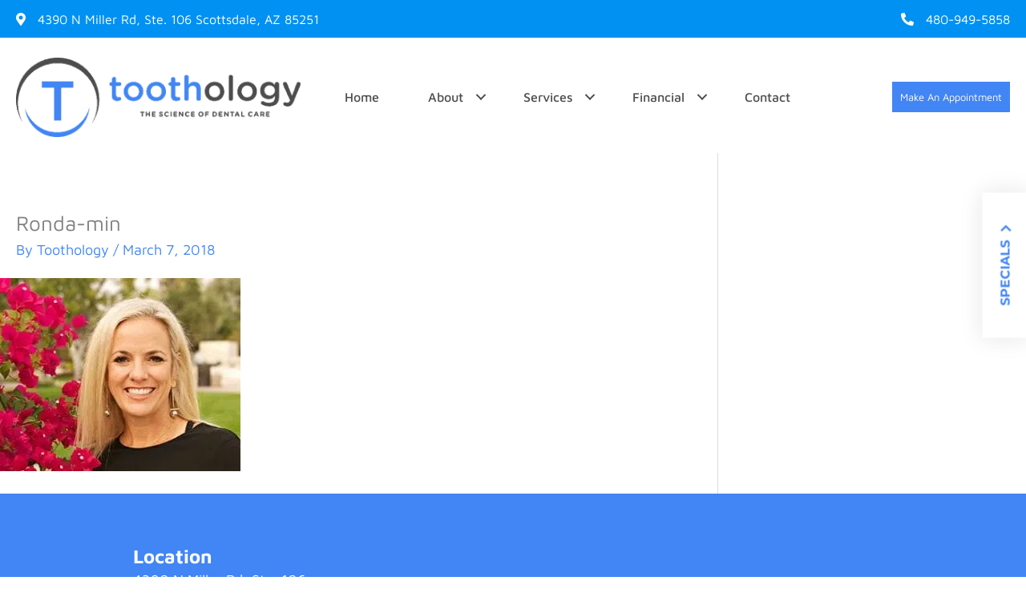

--- FILE ---
content_type: text/html; charset=UTF-8
request_url: https://www.toothologydental.com/team/ronda-min/
body_size: 46374
content:
<!DOCTYPE html>
<html lang="en-US">
<head><meta charset="UTF-8"><script>if(navigator.userAgent.match(/MSIE|Internet Explorer/i)||navigator.userAgent.match(/Trident\/7\..*?rv:11/i)){var href=document.location.href;if(!href.match(/[?&]nowprocket/)){if(href.indexOf("?")==-1){if(href.indexOf("#")==-1){document.location.href=href+"?nowprocket=1"}else{document.location.href=href.replace("#","?nowprocket=1#")}}else{if(href.indexOf("#")==-1){document.location.href=href+"&nowprocket=1"}else{document.location.href=href.replace("#","&nowprocket=1#")}}}}</script><script>(()=>{class RocketLazyLoadScripts{constructor(){this.v="2.0.3",this.userEvents=["keydown","keyup","mousedown","mouseup","mousemove","mouseover","mouseenter","mouseout","mouseleave","touchmove","touchstart","touchend","touchcancel","wheel","click","dblclick","input","visibilitychange"],this.attributeEvents=["onblur","onclick","oncontextmenu","ondblclick","onfocus","onmousedown","onmouseenter","onmouseleave","onmousemove","onmouseout","onmouseover","onmouseup","onmousewheel","onscroll","onsubmit"]}async t(){this.i(),this.o(),/iP(ad|hone)/.test(navigator.userAgent)&&this.h(),this.u(),this.l(this),this.m(),this.k(this),this.p(this),this._(),await Promise.all([this.R(),this.L()]),this.lastBreath=Date.now(),this.S(this),this.P(),this.D(),this.O(),this.M(),await this.C(this.delayedScripts.normal),await this.C(this.delayedScripts.defer),await this.C(this.delayedScripts.async),this.F("domReady"),await this.T(),await this.j(),await this.I(),this.F("windowLoad"),await this.A(),window.dispatchEvent(new Event("rocket-allScriptsLoaded")),this.everythingLoaded=!0,this.lastTouchEnd&&await new Promise((t=>setTimeout(t,500-Date.now()+this.lastTouchEnd))),this.H(),this.F("all"),this.U(),this.W()}i(){this.CSPIssue=sessionStorage.getItem("rocketCSPIssue"),document.addEventListener("securitypolicyviolation",(t=>{this.CSPIssue||"script-src-elem"!==t.violatedDirective||"data"!==t.blockedURI||(this.CSPIssue=!0,sessionStorage.setItem("rocketCSPIssue",!0))}),{isRocket:!0})}o(){window.addEventListener("pageshow",(t=>{this.persisted=t.persisted,this.realWindowLoadedFired=!0}),{isRocket:!0}),window.addEventListener("pagehide",(()=>{this.onFirstUserAction=null}),{isRocket:!0})}h(){let t;function e(e){t=e}window.addEventListener("touchstart",e,{isRocket:!0}),window.addEventListener("touchend",(function i(o){Math.abs(o.changedTouches[0].pageX-t.changedTouches[0].pageX)<10&&Math.abs(o.changedTouches[0].pageY-t.changedTouches[0].pageY)<10&&o.timeStamp-t.timeStamp<200&&(o.target.dispatchEvent(new PointerEvent("click",{target:o.target,bubbles:!0,cancelable:!0,detail:1})),event.preventDefault(),window.removeEventListener("touchstart",e,{isRocket:!0}),window.removeEventListener("touchend",i,{isRocket:!0}))}),{isRocket:!0})}q(t){this.userActionTriggered||("mousemove"!==t.type||this.firstMousemoveIgnored?"keyup"===t.type||"mouseover"===t.type||"mouseout"===t.type||(this.userActionTriggered=!0,this.onFirstUserAction&&this.onFirstUserAction()):this.firstMousemoveIgnored=!0),"click"===t.type&&t.preventDefault(),this.savedUserEvents.length>0&&(t.stopPropagation(),t.stopImmediatePropagation()),"touchstart"===this.lastEvent&&"touchend"===t.type&&(this.lastTouchEnd=Date.now()),"click"===t.type&&(this.lastTouchEnd=0),this.lastEvent=t.type,this.savedUserEvents.push(t)}u(){this.savedUserEvents=[],this.userEventHandler=this.q.bind(this),this.userEvents.forEach((t=>window.addEventListener(t,this.userEventHandler,{passive:!1,isRocket:!0})))}U(){this.userEvents.forEach((t=>window.removeEventListener(t,this.userEventHandler,{passive:!1,isRocket:!0}))),this.savedUserEvents.forEach((t=>{t.target.dispatchEvent(new window[t.constructor.name](t.type,t))}))}m(){this.eventsMutationObserver=new MutationObserver((t=>{const e="return false";for(const i of t){if("attributes"===i.type){const t=i.target.getAttribute(i.attributeName);t&&t!==e&&(i.target.setAttribute("data-rocket-"+i.attributeName,t),i.target["rocket"+i.attributeName]=new Function("event",t),i.target.setAttribute(i.attributeName,e))}"childList"===i.type&&i.addedNodes.forEach((t=>{if(t.nodeType===Node.ELEMENT_NODE)for(const i of t.attributes)this.attributeEvents.includes(i.name)&&i.value&&""!==i.value&&(t.setAttribute("data-rocket-"+i.name,i.value),t["rocket"+i.name]=new Function("event",i.value),t.setAttribute(i.name,e))}))}})),this.eventsMutationObserver.observe(document,{subtree:!0,childList:!0,attributeFilter:this.attributeEvents})}H(){this.eventsMutationObserver.disconnect(),this.attributeEvents.forEach((t=>{document.querySelectorAll("[data-rocket-"+t+"]").forEach((e=>{e.setAttribute(t,e.getAttribute("data-rocket-"+t)),e.removeAttribute("data-rocket-"+t)}))}))}k(t){Object.defineProperty(HTMLElement.prototype,"onclick",{get(){return this.rocketonclick||null},set(e){this.rocketonclick=e,this.setAttribute(t.everythingLoaded?"onclick":"data-rocket-onclick","this.rocketonclick(event)")}})}S(t){function e(e,i){let o=e[i];e[i]=null,Object.defineProperty(e,i,{get:()=>o,set(s){t.everythingLoaded?o=s:e["rocket"+i]=o=s}})}e(document,"onreadystatechange"),e(window,"onload"),e(window,"onpageshow");try{Object.defineProperty(document,"readyState",{get:()=>t.rocketReadyState,set(e){t.rocketReadyState=e},configurable:!0}),document.readyState="loading"}catch(t){console.log("WPRocket DJE readyState conflict, bypassing")}}l(t){this.originalAddEventListener=EventTarget.prototype.addEventListener,this.originalRemoveEventListener=EventTarget.prototype.removeEventListener,this.savedEventListeners=[],EventTarget.prototype.addEventListener=function(e,i,o){o&&o.isRocket||!t.B(e,this)&&!t.userEvents.includes(e)||t.B(e,this)&&!t.userActionTriggered||e.startsWith("rocket-")||t.everythingLoaded?t.originalAddEventListener.call(this,e,i,o):t.savedEventListeners.push({target:this,remove:!1,type:e,func:i,options:o})},EventTarget.prototype.removeEventListener=function(e,i,o){o&&o.isRocket||!t.B(e,this)&&!t.userEvents.includes(e)||t.B(e,this)&&!t.userActionTriggered||e.startsWith("rocket-")||t.everythingLoaded?t.originalRemoveEventListener.call(this,e,i,o):t.savedEventListeners.push({target:this,remove:!0,type:e,func:i,options:o})}}F(t){"all"===t&&(EventTarget.prototype.addEventListener=this.originalAddEventListener,EventTarget.prototype.removeEventListener=this.originalRemoveEventListener),this.savedEventListeners=this.savedEventListeners.filter((e=>{let i=e.type,o=e.target||window;return"domReady"===t&&"DOMContentLoaded"!==i&&"readystatechange"!==i||("windowLoad"===t&&"load"!==i&&"readystatechange"!==i&&"pageshow"!==i||(this.B(i,o)&&(i="rocket-"+i),e.remove?o.removeEventListener(i,e.func,e.options):o.addEventListener(i,e.func,e.options),!1))}))}p(t){let e;function i(e){return t.everythingLoaded?e:e.split(" ").map((t=>"load"===t||t.startsWith("load.")?"rocket-jquery-load":t)).join(" ")}function o(o){function s(e){const s=o.fn[e];o.fn[e]=o.fn.init.prototype[e]=function(){return this[0]===window&&t.userActionTriggered&&("string"==typeof arguments[0]||arguments[0]instanceof String?arguments[0]=i(arguments[0]):"object"==typeof arguments[0]&&Object.keys(arguments[0]).forEach((t=>{const e=arguments[0][t];delete arguments[0][t],arguments[0][i(t)]=e}))),s.apply(this,arguments),this}}if(o&&o.fn&&!t.allJQueries.includes(o)){const e={DOMContentLoaded:[],"rocket-DOMContentLoaded":[]};for(const t in e)document.addEventListener(t,(()=>{e[t].forEach((t=>t()))}),{isRocket:!0});o.fn.ready=o.fn.init.prototype.ready=function(i){function s(){parseInt(o.fn.jquery)>2?setTimeout((()=>i.bind(document)(o))):i.bind(document)(o)}return t.realDomReadyFired?!t.userActionTriggered||t.fauxDomReadyFired?s():e["rocket-DOMContentLoaded"].push(s):e.DOMContentLoaded.push(s),o([])},s("on"),s("one"),s("off"),t.allJQueries.push(o)}e=o}t.allJQueries=[],o(window.jQuery),Object.defineProperty(window,"jQuery",{get:()=>e,set(t){o(t)}})}P(){const t=new Map;document.write=document.writeln=function(e){const i=document.currentScript,o=document.createRange(),s=i.parentElement;let n=t.get(i);void 0===n&&(n=i.nextSibling,t.set(i,n));const c=document.createDocumentFragment();o.setStart(c,0),c.appendChild(o.createContextualFragment(e)),s.insertBefore(c,n)}}async R(){return new Promise((t=>{this.userActionTriggered?t():this.onFirstUserAction=t}))}async L(){return new Promise((t=>{document.addEventListener("DOMContentLoaded",(()=>{this.realDomReadyFired=!0,t()}),{isRocket:!0})}))}async I(){return this.realWindowLoadedFired?Promise.resolve():new Promise((t=>{window.addEventListener("load",t,{isRocket:!0})}))}M(){this.pendingScripts=[];this.scriptsMutationObserver=new MutationObserver((t=>{for(const e of t)e.addedNodes.forEach((t=>{"SCRIPT"!==t.tagName||t.noModule||t.isWPRocket||this.pendingScripts.push({script:t,promise:new Promise((e=>{const i=()=>{const i=this.pendingScripts.findIndex((e=>e.script===t));i>=0&&this.pendingScripts.splice(i,1),e()};t.addEventListener("load",i,{isRocket:!0}),t.addEventListener("error",i,{isRocket:!0}),setTimeout(i,1e3)}))})}))})),this.scriptsMutationObserver.observe(document,{childList:!0,subtree:!0})}async j(){await this.J(),this.pendingScripts.length?(await this.pendingScripts[0].promise,await this.j()):this.scriptsMutationObserver.disconnect()}D(){this.delayedScripts={normal:[],async:[],defer:[]},document.querySelectorAll("script[type$=rocketlazyloadscript]").forEach((t=>{t.hasAttribute("data-rocket-src")?t.hasAttribute("async")&&!1!==t.async?this.delayedScripts.async.push(t):t.hasAttribute("defer")&&!1!==t.defer||"module"===t.getAttribute("data-rocket-type")?this.delayedScripts.defer.push(t):this.delayedScripts.normal.push(t):this.delayedScripts.normal.push(t)}))}async _(){await this.L();let t=[];document.querySelectorAll("script[type$=rocketlazyloadscript][data-rocket-src]").forEach((e=>{let i=e.getAttribute("data-rocket-src");if(i&&!i.startsWith("data:")){i.startsWith("//")&&(i=location.protocol+i);try{const o=new URL(i).origin;o!==location.origin&&t.push({src:o,crossOrigin:e.crossOrigin||"module"===e.getAttribute("data-rocket-type")})}catch(t){}}})),t=[...new Map(t.map((t=>[JSON.stringify(t),t]))).values()],this.N(t,"preconnect")}async $(t){if(await this.G(),!0!==t.noModule||!("noModule"in HTMLScriptElement.prototype))return new Promise((e=>{let i;function o(){(i||t).setAttribute("data-rocket-status","executed"),e()}try{if(navigator.userAgent.includes("Firefox/")||""===navigator.vendor||this.CSPIssue)i=document.createElement("script"),[...t.attributes].forEach((t=>{let e=t.nodeName;"type"!==e&&("data-rocket-type"===e&&(e="type"),"data-rocket-src"===e&&(e="src"),i.setAttribute(e,t.nodeValue))})),t.text&&(i.text=t.text),t.nonce&&(i.nonce=t.nonce),i.hasAttribute("src")?(i.addEventListener("load",o,{isRocket:!0}),i.addEventListener("error",(()=>{i.setAttribute("data-rocket-status","failed-network"),e()}),{isRocket:!0}),setTimeout((()=>{i.isConnected||e()}),1)):(i.text=t.text,o()),i.isWPRocket=!0,t.parentNode.replaceChild(i,t);else{const i=t.getAttribute("data-rocket-type"),s=t.getAttribute("data-rocket-src");i?(t.type=i,t.removeAttribute("data-rocket-type")):t.removeAttribute("type"),t.addEventListener("load",o,{isRocket:!0}),t.addEventListener("error",(i=>{this.CSPIssue&&i.target.src.startsWith("data:")?(console.log("WPRocket: CSP fallback activated"),t.removeAttribute("src"),this.$(t).then(e)):(t.setAttribute("data-rocket-status","failed-network"),e())}),{isRocket:!0}),s?(t.fetchPriority="high",t.removeAttribute("data-rocket-src"),t.src=s):t.src="data:text/javascript;base64,"+window.btoa(unescape(encodeURIComponent(t.text)))}}catch(i){t.setAttribute("data-rocket-status","failed-transform"),e()}}));t.setAttribute("data-rocket-status","skipped")}async C(t){const e=t.shift();return e?(e.isConnected&&await this.$(e),this.C(t)):Promise.resolve()}O(){this.N([...this.delayedScripts.normal,...this.delayedScripts.defer,...this.delayedScripts.async],"preload")}N(t,e){this.trash=this.trash||[];let i=!0;var o=document.createDocumentFragment();t.forEach((t=>{const s=t.getAttribute&&t.getAttribute("data-rocket-src")||t.src;if(s&&!s.startsWith("data:")){const n=document.createElement("link");n.href=s,n.rel=e,"preconnect"!==e&&(n.as="script",n.fetchPriority=i?"high":"low"),t.getAttribute&&"module"===t.getAttribute("data-rocket-type")&&(n.crossOrigin=!0),t.crossOrigin&&(n.crossOrigin=t.crossOrigin),t.integrity&&(n.integrity=t.integrity),t.nonce&&(n.nonce=t.nonce),o.appendChild(n),this.trash.push(n),i=!1}})),document.head.appendChild(o)}W(){this.trash.forEach((t=>t.remove()))}async T(){try{document.readyState="interactive"}catch(t){}this.fauxDomReadyFired=!0;try{await this.G(),document.dispatchEvent(new Event("rocket-readystatechange")),await this.G(),document.rocketonreadystatechange&&document.rocketonreadystatechange(),await this.G(),document.dispatchEvent(new Event("rocket-DOMContentLoaded")),await this.G(),window.dispatchEvent(new Event("rocket-DOMContentLoaded"))}catch(t){console.error(t)}}async A(){try{document.readyState="complete"}catch(t){}try{await this.G(),document.dispatchEvent(new Event("rocket-readystatechange")),await this.G(),document.rocketonreadystatechange&&document.rocketonreadystatechange(),await this.G(),window.dispatchEvent(new Event("rocket-load")),await this.G(),window.rocketonload&&window.rocketonload(),await this.G(),this.allJQueries.forEach((t=>t(window).trigger("rocket-jquery-load"))),await this.G();const t=new Event("rocket-pageshow");t.persisted=this.persisted,window.dispatchEvent(t),await this.G(),window.rocketonpageshow&&window.rocketonpageshow({persisted:this.persisted})}catch(t){console.error(t)}}async G(){Date.now()-this.lastBreath>45&&(await this.J(),this.lastBreath=Date.now())}async J(){return document.hidden?new Promise((t=>setTimeout(t))):new Promise((t=>requestAnimationFrame(t)))}B(t,e){return e===document&&"readystatechange"===t||(e===document&&"DOMContentLoaded"===t||(e===window&&"DOMContentLoaded"===t||(e===window&&"load"===t||e===window&&"pageshow"===t)))}static run(){(new RocketLazyLoadScripts).t()}}RocketLazyLoadScripts.run()})();</script>

<meta name="viewport" content="width=device-width, initial-scale=1">
	<link rel="profile" href="https://gmpg.org/xfn/11"> 
	<meta name='robots' content='index, follow, max-image-preview:large, max-snippet:-1, max-video-preview:-1' />
	<style></style>
	
	<!-- This site is optimized with the Yoast SEO plugin v25.7 - https://yoast.com/wordpress/plugins/seo/ -->
	<title>Ronda-min - Toothology</title>
<link data-rocket-preload as="style" href="https://fonts.googleapis.com/css?family=Maven%20Pro%3A400%2C500%2C600%2C700%2C800%7CMaven%20Pro%3A600%2C700%2C400%2C500%7CMontserrat%3A700&#038;display=swap" rel="preload">
<link href="https://fonts.googleapis.com/css?family=Maven%20Pro%3A400%2C500%2C600%2C700%2C800%7CMaven%20Pro%3A600%2C700%2C400%2C500%7CMontserrat%3A700&#038;display=swap" media="print" onload="this.media=&#039;all&#039;" rel="stylesheet">
<noscript><link rel="stylesheet" href="https://fonts.googleapis.com/css?family=Maven%20Pro%3A400%2C500%2C600%2C700%2C800%7CMaven%20Pro%3A600%2C700%2C400%2C500%7CMontserrat%3A700&#038;display=swap"></noscript>
<link crossorigin data-rocket-preload as="font" href="https://fonts.gstatic.com/s/mavenpro/v40/7Au9p_AqnyWWAxW2Wk3GzWQI.woff2" rel="preload">
<link crossorigin data-rocket-preload as="font" href="https://www.toothologydental.com/wp-content/plugins/bb-plugin/fonts/fontawesome/5.15.4/webfonts/fa-brands-400.woff2" rel="preload">
<link crossorigin data-rocket-preload as="font" href="https://www.toothologydental.com/wp-content/plugins/bb-plugin/fonts/fontawesome/5.15.4/webfonts/fa-regular-400.woff2" rel="preload">
<link crossorigin data-rocket-preload as="font" href="https://www.toothologydental.com/wp-content/plugins/bb-plugin/fonts/fontawesome/5.15.4/webfonts/fa-solid-900.woff2" rel="preload">
<link crossorigin data-rocket-preload as="font" href="https://cdnjs.cloudflare.com/ajax/libs/foundicons/3.0.0/foundation-icons.woff" rel="preload">
<link crossorigin data-rocket-preload as="font" href="https://fonts.gstatic.com/s/montserrat/v31/JTUHjIg1_i6t8kCHKm4532VJOt5-QNFgpCuM73w5aXo.woff2" rel="preload">
<style id="wpr-usedcss">img:is([sizes=auto i],[sizes^="auto," i]){contain-intrinsic-size:3000px 1500px}.fl-builder-content{clear:both}.fl-theme-builder-header .woopack-cart-items ul.product_list_widget li img{position:static;height:auto;transform:none}address,blockquote,body,dd,dl,dt,fieldset,figure,h1,h2,h3,h4,h5,h6,hr,html,iframe,legend,li,ol,p,pre,textarea,ul{border:0;font-size:100%;font-style:inherit;font-weight:inherit;margin:0;outline:0;padding:0;vertical-align:baseline}html{-webkit-text-size-adjust:100%;-ms-text-size-adjust:100%}body{margin:0}main,nav{display:block}progress{display:inline-block;vertical-align:baseline}a{background-color:transparent}a:active{outline:0}a,a:focus,a:hover,a:visited{text-decoration:none}abbr[title]{border-bottom:1px dotted}dfn{font-style:italic}mark{background:#ff0;color:#000}small{font-size:80%}sub,sup{font-size:75%;line-height:0;position:relative;vertical-align:baseline}sup{top:-.5em}sub{bottom:-.25em}img{border:0}svg:not(:root){overflow:hidden}figure{margin:0}hr{box-sizing:content-box;height:0}pre{overflow:auto}code,kbd,pre,samp{font-size:1em}button,input,optgroup,select,textarea{color:inherit;font:inherit;margin:0}button{overflow:visible}button,select{text-transform:none}button,html input[type=button],input[type=reset],input[type=submit]{-webkit-appearance:button;cursor:pointer}button[disabled],html input[disabled]{cursor:default}button::-moz-focus-inner,input::-moz-focus-inner{border:0;padding:0}input{line-height:normal}input[type=checkbox],input[type=radio]{box-sizing:border-box;padding:0}input[type=number]::-webkit-inner-spin-button,input[type=number]::-webkit-outer-spin-button{height:auto}input[type=search]{-webkit-appearance:textfield;box-sizing:content-box}input[type=search]::-webkit-search-cancel-button,input[type=search]::-webkit-search-decoration{-webkit-appearance:none}fieldset{border:1px solid var(--ast-border-color);margin:0;padding:.35em .625em .75em}legend{border:0;padding:0}fieldset legend{margin-bottom:1.5em;padding:0 .5em}textarea{overflow:auto}optgroup{font-weight:700}table{border-collapse:collapse;border-spacing:0}td,th{padding:0}.ast-container{max-width:100%}.ast-container{margin-left:auto;margin-right:auto;padding-left:20px;padding-right:20px}h1,h2,h3,h4,h5,h6{clear:both}.entry-content :where(h1),h1{color:#808285;font-size:2em;line-height:1.2}.entry-content :where(h2),h2{color:#808285;font-size:1.7em;line-height:1.3}.entry-content :where(h3),h3{color:#808285;font-size:1.5em;line-height:1.4}.entry-content :where(h4),h4{color:#808285;line-height:1.5;font-size:1.3em}.entry-content :where(h5),h5{color:#808285;line-height:1.6;font-size:1.2em}.entry-content :where(h6),h6{color:#808285;line-height:1.7;font-size:1.1em}html{box-sizing:border-box}*,:after,:before{box-sizing:inherit}body{color:#808285;background:#fff;font-style:normal}ol,ul{margin:0 0 1.5em 3em}ul{list-style:disc}ol{list-style:decimal}li>ol,li>ul{margin-bottom:0;margin-left:1.5em}dt{font-weight:600}dd{margin:0 1.5em 1em}strong{font-weight:700}cite,dfn,em,i{font-style:italic}blockquote{quotes:"" ""}blockquote:after,blockquote:before{content:""}blockquote{border-left:5px solid var(--ast-border-color);padding:20px;font-size:1.2em;font-style:italic;margin:0 0 1.5em;position:relative}address{margin:0 0 1.5em}address,cite{font-style:italic}abbr,acronym{border-bottom:1px dotted #666;cursor:help}pre{background:var(--ast-code-block-background);font-family:"Courier 10 Pitch",Courier,monospace;margin-bottom:1.6em;overflow:auto;max-width:100%;padding:1.6em}code,kbd,tt,var{font:1em Monaco,Consolas,"Andale Mono","DejaVu Sans Mono",monospace}img{height:auto;max-width:100%}hr{background-color:#ccc;border:0;height:1px;margin-bottom:1.5em}.ast-button,.button,button,input,select,textarea{color:#808285;font-weight:400;font-size:100%;margin:0;vertical-align:baseline}button,input{line-height:normal}big{font-size:125%}ins,mark{background:0 0;text-decoration:none}table,td,th{border:1px solid var(--ast-border-color)}table{border-collapse:separate;border-spacing:0;border-width:1px 0 0 1px;margin:0 0 1.5em;width:100%}th{font-weight:600}td,th{padding:.7em 1em;border-width:0 1px 1px 0}.ast-button,.button,button,input[type=button],input[type=reset],input[type=submit]{border:1px solid;border-color:var(--ast-border-color);border-radius:2px;background:#e6e6e6;padding:.6em 1em .4em;color:#fff}.ast-button:focus,.ast-button:hover,.button:focus,.button:hover,button:focus,button:hover,input[type=button]:focus,input[type=button]:hover,input[type=reset]:focus,input[type=reset]:hover,input[type=submit]:focus,input[type=submit]:hover{color:#fff;border-color:var(--ast-border-color)}.ast-button:active,.ast-button:focus,.button:active,.button:focus,button:active,button:focus,input[type=button]:active,input[type=button]:focus,input[type=reset]:active,input[type=reset]:focus,input[type=submit]:active,input[type=submit]:focus{border-color:var(--ast-border-color);outline:0}input[type=email],input[type=password],input[type=search],input[type=text],input[type=url],textarea{color:#666;border:1px solid var(--ast-border-color);border-radius:2px;-webkit-appearance:none}input[type=email]:focus,input[type=password]:focus,input[type=search]:focus,input[type=text]:focus,input[type=url]:focus,textarea:focus{color:#111}textarea{padding-left:3px;width:100%}a{color:#4169e1}a:focus,a:hover{color:#191970}a:focus{outline:dotted thin}a:hover{outline:0}.screen-reader-text{border:0;clip:rect(1px,1px,1px,1px);height:1px;margin:-1px;overflow:hidden;padding:0;position:absolute;width:1px;word-wrap:normal!important}.screen-reader-text:focus{background-color:#f1f1f1;border-radius:2px;box-shadow:0 0 2px 2px rgba(0,0,0,.6);clip:auto!important;color:#21759b;display:block;font-size:12.25px;font-size:.875rem;height:auto;left:5px;line-height:normal;padding:15px 23px 14px;text-decoration:none;top:5px;width:auto;z-index:100000}iframe,object{max-width:100%}::selection{color:#fff;background:#0274be}body{-webkit-font-smoothing:antialiased;-moz-osx-font-smoothing:grayscale}body:not(.logged-in){position:relative}#page{position:relative}a,a:focus{text-decoration:none}.secondary a *,.site-header a *,a{transition:all .2s linear}img{vertical-align:middle}.entry-content :where(h1,h2,h3,h4,h5,h6){margin-bottom:20px}p{margin-bottom:1.75em}blockquote{margin:1.5em 1em 1.5em 3em;font-size:1.1em;line-height:inherit;position:relative}.ast-button,.button,input[type=button],input[type=submit]{border-radius:0;padding:18px 30px;border:0;box-shadow:none;text-shadow:none}.ast-button:hover,.button:hover,input[type=button]:hover,input[type=submit]:hover{box-shadow:none}.ast-button:active,.ast-button:focus,.button:active,.button:focus,input[type=button]:active,input[type=button]:focus,input[type=submit]:active,input[type=submit]:focus{box-shadow:none}.search-form .search-field{outline:0}.ast-search-menu-icon{position:relative;z-index:3}.site .skip-link{background-color:#f1f1f1;box-shadow:0 0 1px 1px rgba(0,0,0,.2);color:#21759b;display:block;font-family:Montserrat,"Helvetica Neue",sans-serif;font-size:14px;font-weight:700;left:-9999em;outline:0;padding:15px 23px 14px;text-decoration:none;text-transform:none;top:-9999em}.site .skip-link:focus{clip:auto;height:auto;left:6px;top:7px;width:auto;z-index:100000;outline:dotted thin}input,select{line-height:1}.ast-button,body,button,input[type=button],input[type=submit],textarea{line-height:1.85714285714286}.ast-single-post .entry-title,.ast-single-post .entry-title a{line-height:1.2}.entry-title,.entry-title a{font-weight:var(--ast-blog-title-font-weight,normal)}body{background-color:#fff}#page{display:block}#primary,#secondary{width:100%}#primary{margin:4em 0}@media (min-width:993px){.ast-right-sidebar #primary{padding-right:60px}.ast-right-sidebar #secondary{padding-left:60px}}@media (max-width:992px){.ast-right-sidebar #primary{padding-right:30px}}.ast-search-icon .astra-search-icon{font-size:1.3em}.main-navigation{height:100%;-js-display:inline-flex;display:inline-flex}.main-navigation ul{list-style:none;margin:0;padding-left:0;position:relative}.ast-header-break-point .main-navigation{padding-left:0}.ast-header-break-point .main-navigation ul .menu-item .menu-link{padding:0 20px;display:inline-block;width:100%;border:0;border-bottom-width:1px;border-style:solid;border-color:var(--ast-border-color)}.ast-header-break-point .main-navigation .sub-menu .menu-item .menu-link{padding-left:30px}.ast-header-break-point .main-navigation .sub-menu .menu-item .menu-item .menu-link{padding-left:40px}.ast-header-break-point .main-navigation .sub-menu .menu-item .menu-item .menu-item .menu-link{padding-left:50px}.ast-header-break-point .main-navigation .sub-menu .menu-item .menu-item .menu-item .menu-item .menu-link{padding-left:60px}.ast-header-break-point .dropdown-menu-toggle{display:none}.ast-button-wrap{display:inline-block}.ast-button-wrap button{box-shadow:none;border:none}.ast-button-wrap .menu-toggle{padding:0;width:2.2em;height:2.1em;font-size:1.5em;font-weight:400;border-radius:2px;-webkit-font-smoothing:antialiased;-moz-osx-font-smoothing:grayscale;border-radius:2px;vertical-align:middle;line-height:1.85714285714286}.ast-button-wrap .menu-toggle.main-header-menu-toggle{padding:0 .5em;width:auto;text-align:center}.ast-button-wrap .menu-toggle:focus{outline:dotted thin}.site-header .menu-link *{transition:none}.ast-header-break-point .main-header-bar-navigation{flex:auto}.hentry{margin:0 0 1.5em}.entry-content>:last-child{margin-bottom:0}body{overflow-x:hidden}.site-header-section{height:100%;min-height:0;align-items:center}.site-header-section>*{padding:0 10px}.site-header-section>div:first-child{padding-left:0}.site-header-section>div:last-child{padding-right:0}.site-header-section .ast-builder-menu{align-items:center}.main-header-bar .main-header-bar-navigation{height:100%}.ast-nav-menu .sub-menu{line-height:1.45}.ast-builder-menu .main-navigation{padding:0}.ast-builder-menu .main-navigation>ul{align-self:center}.ast-header-break-point #ast-mobile-header{display:block}.ast-header-break-point .main-header-bar-navigation{line-height:3}.ast-header-break-point .main-header-bar-navigation .menu-item-has-children>.ast-menu-toggle{display:inline-block;position:absolute;font-size:inherit;top:0;right:20px;cursor:pointer;-webkit-font-smoothing:antialiased;-moz-osx-font-smoothing:grayscale;padding:0 .907em;font-weight:400;line-height:inherit}.ast-header-break-point .main-header-bar-navigation .menu-item-has-children .sub-menu{display:none}.ast-header-break-point .ast-nav-menu .sub-menu{line-height:3}.ast-hfb-header.ast-header-break-point .main-header-bar-navigation{width:100%;margin:0}.ast-mobile-header-wrap .ast-button-wrap .menu-toggle.main-header-menu-toggle{-js-display:flex;display:flex;align-items:center;width:auto;height:auto}.ast-button-wrap .menu-toggle.main-header-menu-toggle{padding:.5em;align-items:center;-js-display:flex;display:flex}.site-header{z-index:99;position:relative}.main-header-bar{background-color:#fff;border-bottom-color:var(--ast-border-color);border-bottom-style:solid}.ast-header-break-point .main-header-bar{border:0}.ast-header-break-point .main-header-bar{border-bottom-color:var(--ast-border-color);border-bottom-style:solid}.main-header-bar{margin-left:auto;margin-right:auto}.ast-menu-toggle{display:none;background:0 0;color:inherit;border-style:dotted;border-color:transparent}.ast-menu-toggle:focus,.ast-menu-toggle:hover{background:0 0;border-color:inherit;color:inherit}.ast-menu-toggle:focus{outline:dotted thin}.ast-main-header-nav-open .main-header-bar{padding-bottom:0}.main-header-bar{z-index:4;position:relative}.main-header-bar .main-header-bar-navigation:empty{padding:0}.main-header-bar .main-header-bar-navigation .sub-menu{line-height:1.45}.main-header-bar .main-header-bar-navigation .menu-item-has-children>.menu-link:after{line-height:normal}.ast-header-break-point .main-header-bar{display:block;line-height:3}.ast-header-break-point .main-header-bar .main-header-bar-navigation{line-height:3}.ast-header-break-point .main-header-bar .main-header-bar-navigation .sub-menu{line-height:3}.ast-header-break-point .main-header-bar .main-header-bar-navigation .menu-item-has-children .sub-menu{display:none}.ast-header-break-point .main-header-bar .main-header-bar-navigation .menu-item-has-children>.ast-menu-toggle{display:inline-block;position:absolute;font-size:inherit;top:-1px;right:20px;cursor:pointer;-webkit-font-smoothing:antialiased;-moz-osx-font-smoothing:grayscale;padding:0 .907em;font-weight:400;line-height:inherit;transition:all .2s}.ast-header-break-point .main-header-bar .main-header-bar-navigation .ast-submenu-expanded>.ast-menu-toggle::before{transform:rotateX(180deg)}.ast-header-break-point .main-navigation{display:block;width:100%}.ast-header-break-point .main-navigation ul ul{left:auto;right:auto}.ast-header-break-point .main-header-bar-navigation{width:calc(100% + 40px);margin:0 -20px}.ast-header-break-point .ast-builder-menu{width:100%}input[type=email],input[type=number],input[type=password],input[type=reset],input[type=search],input[type=text],input[type=url],select,textarea{color:#666;padding:.75em;height:auto;border-width:1px;border-style:solid;border-color:var(--ast-border-color);border-radius:2px;background:var(--ast-comment-inputs-background);box-shadow:none;box-sizing:border-box;transition:all .2s linear}input[type=email]:focus,input[type=password]:focus,input[type=reset]:focus,input[type=search]:focus,input[type=text]:focus,input[type=url]:focus,select:focus,textarea:focus{background-color:#fff;border-color:var(--ast-border-color);box-shadow:none}input[type=button],input[type=button]:focus,input[type=button]:hover,input[type=reset],input[type=reset]:focus,input[type=reset]:hover,input[type=submit],input[type=submit]:focus,input[type=submit]:hover{box-shadow:none}textarea{width:100%}input[type=search]:focus{outline:dotted thin}.astra-dark-mode-enable input[type=email],.astra-dark-mode-enable input[type=number],.astra-dark-mode-enable input[type=password],.astra-dark-mode-enable input[type=reset],.astra-dark-mode-enable input[type=search],.astra-dark-mode-enable input[type=text],.astra-dark-mode-enable input[type=url],.astra-dark-mode-enable textarea{background-color:var(--ast-global-color-secondary,--ast-global-color-5);color:var(--ast-global-color-2)!important;border:1px solid var(--ast-border-color)}.astra-dark-mode-enable input[type=email]:focus,.astra-dark-mode-enable input[type=number]:focus,.astra-dark-mode-enable input[type=password]:focus,.astra-dark-mode-enable input[type=reset]:focus,.astra-dark-mode-enable input[type=search]:focus,.astra-dark-mode-enable input[type=text]:focus,.astra-dark-mode-enable input[type=url]:focus,.astra-dark-mode-enable textarea:focus{border:1px solid var(--ast-global-color-0)!important;background-color:var(--ast-global-color-secondary,--ast-global-color-5)!important}.astra-dark-mode-enable select{background-color:var(--ast-global-color-secondary,--ast-global-color-5);border-color:var(--ast-border-color);color:var(--ast-global-color-2)}input[type=color]{border:none;width:100px;padding:0;height:30px;cursor:pointer}input[type=color]::-webkit-color-swatch-wrapper{padding:0;border:none}input[type=color]::-webkit-color-swatch{border:none}.page .entry-header{margin-bottom:1.5em}.search .entry-header{margin-bottom:1em}.entry-header{margin-bottom:1.2em;word-wrap:break-word}.entry-content{word-wrap:break-word}.entry-content p{margin-bottom:1.6em}.entry-content::after{display:table;clear:both;content:''}.archive .entry-title,.search .entry-title{line-height:1.3}.entry-title{margin-bottom:.2em}.search .site-content .content-area .search-form{margin-bottom:3em}:root{--ast-post-nav-space:0;--ast-container-default-xlg-padding:6.67em;--ast-container-default-lg-padding:5.67em;--ast-container-default-slg-padding:4.34em;--ast-container-default-md-padding:3.34em;--ast-container-default-sm-padding:6.67em;--ast-container-default-xs-padding:2.4em;--ast-container-default-xxs-padding:1.4em;--ast-code-block-background:#EEEEEE;--ast-comment-inputs-background:#FAFAFA;--ast-normal-container-width:1458px;--ast-narrow-container-width:750px;--ast-blog-title-font-weight:normal;--ast-blog-meta-weight:inherit;--ast-global-color-primary:var(--ast-global-color-5);--ast-global-color-secondary:var(--ast-global-color-4);--ast-global-color-alternate-background:var(--ast-global-color-7);--ast-global-color-subtle-background:var(--ast-global-color-6);--ast-bg-style-guide:#F8FAFC;--ast-shadow-style-guide:0px 0px 4px 0 #00000057;--ast-global-dark-bg-style:#fff;--ast-global-dark-lfs:#fbfbfb;--ast-widget-bg-color:#fafafa;--ast-wc-container-head-bg-color:#fbfbfb;--ast-title-layout-bg:#eeeeee;--ast-search-border-color:#e7e7e7;--ast-lifter-hover-bg:#e6e6e6;--ast-gallery-block-color:#000;--srfm-color-input-label:var(--ast-global-color-2)}html{font-size:112.5%}a{color:#4285f4}a:focus,a:hover{color:var(--ast-global-color-1)}.ast-button,body,button,input,select,textarea{font-family:'Maven Pro',sans-serif;font-weight:400;font-size:18px;font-size:1rem;line-height:var(--ast-body-line-height,1.65em)}blockquote{color:var(--ast-global-color-3)}.entry-content :where(h1,h2,h3,h4,h5,h6),h1,h2,h3,h4,h5,h6{font-weight:400;text-transform:none}.entry-title{font-size:26px;font-size:1.44444444444rem}.entry-content :where(h1),h1{font-size:60px;font-size:3.33333333333rem;line-height:1.4em;text-transform:none}.entry-content :where(h2),h2{font-size:36px;font-size:2rem;line-height:1.3em;text-transform:none}.entry-content :where(h3),h3{font-size:26px;font-size:1.44444444444rem;line-height:1.3em;text-transform:none}.entry-content :where(h4),h4{font-size:24px;font-size:1.33333333333rem;line-height:1.2em;text-transform:none}.entry-content :where(h5),h5{font-size:20px;font-size:1.11111111111rem;line-height:1.2em;text-transform:none}.entry-content :where(h6),h6{font-size:16px;font-size:.888888888889rem;line-height:1.25em;text-transform:none}::selection{background-color:#4285f4;color:#fff}.entry-content :where(h1,h2,h3,h4,h5,h6),.entry-title a,body,h1,h2,h3,h4,h5,h6{color:var(--ast-global-color-3)}input:focus,input[type=email]:focus,input[type=password]:focus,input[type=reset]:focus,input[type=search]:focus,input[type=text]:focus,input[type=url]:focus,textarea:focus{border-color:#4285f4}input[type=checkbox]:checked,input[type=checkbox]:focus:checked,input[type=checkbox]:hover:checked,input[type=radio]:checked,input[type=reset]{border-color:#4285f4;background-color:#4285f4;box-shadow:none}.entry-meta,.entry-meta *{line-height:1.45;color:#4285f4}.entry-meta a:not(.ast-button):focus,.entry-meta a:not(.ast-button):focus *,.entry-meta a:not(.ast-button):hover,.entry-meta a:not(.ast-button):hover *{color:var(--ast-global-color-1)}.ast-search-menu-icon form.search-form{padding-right:0}.ast-search-menu-icon.slide-search input.search-field{width:0}.search-form input.search-field:focus{outline:0}#secondary,#secondary button,#secondary input,#secondary select,#secondary textarea{font-size:18px;font-size:1rem}#close:focus-visible,.ast-button:focus,.ast-header-account-wrap:focus-visible,.ast-header-navigation-arrow:focus-visible,.ast-menu-toggle:focus-visible,.ast-search-menu-icon.slide-search a:focus-visible:focus-visible,.astra-search-icon:focus-visible,.site .skip-link:focus-visible,a:focus-visible{outline-style:dotted;outline-color:inherit;outline-width:thin}#ast-scroll-top:focus,.ast-mobile-popup-drawer.active .menu-toggle-close:focus,input:focus,input[type=email]:focus,input[type=number]:focus,input[type=password]:focus,input[type=reset]:focus,input[type=search]:focus,input[type=text]:focus,input[type=url]:focus,textarea:focus{border-style:dotted;border-color:inherit;border-width:thin}input{outline:0}.ast-page-builder-template .hentry{margin:0}.ast-page-builder-template .site-content>.ast-container{max-width:100%;padding:0}.ast-page-builder-template .site .site-content #primary{padding:0;margin:0}.ast-page-builder-template .entry-header{margin-top:4em;margin-left:auto;margin-right:auto;padding-left:20px;padding-right:20px}#secondary{margin:4em 0 2.5em;word-break:break-word;line-height:2}#secondary li{margin-bottom:.25em}#secondary li:last-child{margin-bottom:0}@media (max-width:993px){.ast-right-sidebar #secondary{padding-left:30px}}@media (max-width:921.9px){#ast-desktop-header{display:none}}@media (min-width:922px){#ast-mobile-header{display:none}.ast-right-sidebar #primary{border-right:1px solid var(--ast-border-color)}.ast-right-sidebar #secondary{border-left:1px solid var(--ast-border-color);margin-left:-1px}}.ast-button,.button,.menu-toggle,button,input#submit,input[type=button],input[type=reset],input[type=submit]{border-style:solid;border-top-width:0;border-right-width:0;border-left-width:0;border-bottom-width:0;color:#fff;border-color:#4285f4;background-color:#4285f4;padding-top:10px;padding-right:40px;padding-bottom:10px;padding-left:40px;font-family:inherit;font-weight:inherit;line-height:1em;border-top-left-radius:0;border-top-right-radius:0;border-bottom-right-radius:0;border-bottom-left-radius:0}.ast-button:hover,.menu-toggle:hover,button:focus,button:hover,input#submit:focus,input#submit:hover,input[type=button]:focus,input[type=button]:hover,input[type=reset]:focus,input[type=reset]:hover,input[type=submit]:focus,input[type=submit]:hover{color:#fff;background-color:rgba(67,135,244,.82);border-color:rgba(67,135,244,.82)}@media (min-width:544px){.ast-container{max-width:100%}}#ast-mobile-header .ast-site-header-cart-li a{pointer-events:none}@media (max-width:921px){#primary,#secondary{padding:1.5em 0;margin:0}#secondary.secondary{padding-top:0}.ast-page-builder-template #secondary,.ast-page-builder-template .entry-header #secondary{margin-top:1.5em}.ast-right-sidebar #primary{padding-right:0}.ast-page-builder-template.ast-right-sidebar #secondary{padding-right:20px;padding-left:20px}.ast-right-sidebar #secondary{padding-left:0}.entry-content :where(h1),h1{font-size:30px}.entry-content :where(h2),h2{font-size:25px}.entry-content :where(h3),h3{font-size:20px}}@media (max-width:544px){.ast-search-menu-icon.ast-dropdown-active .search-field{width:170px}.entry-content :where(h1),h1{font-size:30px}.entry-content :where(h2),h2{font-size:25px}.entry-content :where(h3),h3{font-size:20px}html{font-size:102.6%}}blockquote{padding:1.2em}:root{--ast-global-color-0:#0170B9;--ast-global-color-1:#3a3a3a;--ast-global-color-2:#3a3a3a;--ast-global-color-3:#4B4F58;--ast-global-color-4:#F5F5F5;--ast-global-color-5:#FFFFFF;--ast-global-color-6:#E5E5E5;--ast-global-color-7:#424242;--ast-global-color-8:#000000}:root{--ast-border-color:#dddddd}.entry-content :where(h1,h2,h3,h4,h5,h6),h1,h2,h3,h4,h5,h6{color:var(--ast-global-color-2)}.ast-desktop .ast-mobile-popup-drawer.active .ast-mobile-popup-inner{max-width:35%}@media (max-width:921px){html{font-size:102.6%}.site-content .ast-container{flex-direction:column}.ast-mobile-popup-drawer.active .ast-mobile-popup-inner{max-width:90%}}@media (max-width:544px){.ast-mobile-popup-drawer.active .ast-mobile-popup-inner{max-width:90%}}.ast-header-break-point .main-header-bar{border-bottom-width:1px}.ast-mobile-popup-content .ast-submenu-expanded>.ast-menu-toggle{transform:rotateX(180deg);overflow-y:auto}@media (min-width:922px){.ast-container{max-width:1498px}.site-content .ast-container{display:flex}.main-header-bar{border-bottom-width:1px}#primary{width:70%}#secondary{width:30%}.ast-builder-menu .main-navigation>ul>li:last-child a{margin-right:0}}.ast-desktop-header-content>*,.ast-mobile-header-content>*{padding:10px 0;height:auto}.ast-desktop-header-content>:first-child,.ast-mobile-header-content>:first-child{padding-top:10px}.ast-desktop-header-content>.ast-builder-menu,.ast-mobile-header-content>.ast-builder-menu{padding-top:0}.ast-desktop-header-content>:last-child,.ast-mobile-header-content>:last-child{padding-bottom:0}.ast-desktop-header-content .main-header-bar-navigation .ast-submenu-expanded>.ast-menu-toggle::before{transform:rotateX(180deg)}#ast-desktop-header .ast-desktop-header-content,.ast-desktop-header-content .ast-search-icon,.ast-main-header-nav-open.ast-popup-nav-open .ast-desktop-header-content,.ast-main-header-nav-open.ast-popup-nav-open .ast-mobile-header-wrap .ast-mobile-header-content,.ast-mobile-header-content .ast-search-icon,.ast-mobile-header-wrap .ast-mobile-header-content{display:none}.ast-main-header-nav-open.ast-header-break-point #ast-desktop-header .ast-desktop-header-content,.ast-main-header-nav-open.ast-header-break-point .ast-mobile-header-wrap .ast-mobile-header-content{display:block}.ast-desktop-header-content .ast-search-menu-icon,.ast-desktop-header-content .ast-search-menu-icon.slide-search,.ast-mobile-header-content .ast-search-menu-icon,.ast-mobile-header-content .ast-search-menu-icon.slide-search{width:100%;position:relative;display:block;right:auto;transform:none}.ast-desktop-header-content .ast-search-menu-icon .search-form,.ast-desktop-header-content .ast-search-menu-icon.slide-search .search-form,.ast-mobile-header-content .ast-search-menu-icon .search-form,.ast-mobile-header-content .ast-search-menu-icon.slide-search .search-form{right:0;visibility:visible;opacity:1;position:relative;top:auto;transform:none;padding:0;display:block;overflow:hidden}.ast-desktop-header-content .ast-search-menu-icon .search-field,.ast-mobile-header-content .ast-search-menu-icon .search-field{width:100%;padding-right:5.5em}.ast-mobile-popup-drawer.active .ast-mobile-popup-inner{background-color:#fff}.ast-desktop-header-content,.ast-mobile-header-wrap .ast-mobile-header-content{background-color:#fff}.ast-desktop-header-content>*,.ast-desktop-popup-content>*,.ast-mobile-header-content>*,.ast-mobile-popup-content>*{padding-top:0;padding-bottom:0}.ast-mobile-popup-drawer.active .menu-toggle-close{color:#3a3a3a}@font-face{font-family:'Maven Pro';font-style:normal;font-weight:400;font-display:swap;src:url(https://fonts.gstatic.com/s/mavenpro/v40/7Au9p_AqnyWWAxW2Wk3GzWQI.woff2) format('woff2');unicode-range:U+0000-00FF,U+0131,U+0152-0153,U+02BB-02BC,U+02C6,U+02DA,U+02DC,U+0304,U+0308,U+0329,U+2000-206F,U+20AC,U+2122,U+2191,U+2193,U+2212,U+2215,U+FEFF,U+FFFD}@font-face{font-family:'Maven Pro';font-style:normal;font-weight:500;font-display:swap;src:url(https://fonts.gstatic.com/s/mavenpro/v40/7Au9p_AqnyWWAxW2Wk3GzWQI.woff2) format('woff2');unicode-range:U+0000-00FF,U+0131,U+0152-0153,U+02BB-02BC,U+02C6,U+02DA,U+02DC,U+0304,U+0308,U+0329,U+2000-206F,U+20AC,U+2122,U+2191,U+2193,U+2212,U+2215,U+FEFF,U+FFFD}@font-face{font-family:'Maven Pro';font-style:normal;font-weight:600;font-display:swap;src:url(https://fonts.gstatic.com/s/mavenpro/v40/7Au9p_AqnyWWAxW2Wk3GzWQI.woff2) format('woff2');unicode-range:U+0000-00FF,U+0131,U+0152-0153,U+02BB-02BC,U+02C6,U+02DA,U+02DC,U+0304,U+0308,U+0329,U+2000-206F,U+20AC,U+2122,U+2191,U+2193,U+2212,U+2215,U+FEFF,U+FFFD}@font-face{font-family:'Maven Pro';font-style:normal;font-weight:700;font-display:swap;src:url(https://fonts.gstatic.com/s/mavenpro/v40/7Au9p_AqnyWWAxW2Wk3GzWQI.woff2) format('woff2');unicode-range:U+0000-00FF,U+0131,U+0152-0153,U+02BB-02BC,U+02C6,U+02DA,U+02DC,U+0304,U+0308,U+0329,U+2000-206F,U+20AC,U+2122,U+2191,U+2193,U+2212,U+2215,U+FEFF,U+FFFD}@font-face{font-family:'Maven Pro';font-style:normal;font-weight:800;font-display:swap;src:url(https://fonts.gstatic.com/s/mavenpro/v40/7Au9p_AqnyWWAxW2Wk3GzWQI.woff2) format('woff2');unicode-range:U+0000-00FF,U+0131,U+0152-0153,U+02BB-02BC,U+02C6,U+02DA,U+02DC,U+0304,U+0308,U+0329,U+2000-206F,U+20AC,U+2122,U+2191,U+2193,U+2212,U+2215,U+FEFF,U+FFFD}img.emoji{display:inline!important;border:none!important;box-shadow:none!important;height:1em!important;width:1em!important;margin:0 .07em!important;vertical-align:-.1em!important;background:0 0!important;padding:0!important}:where(.wp-block-button__link){border-radius:9999px;box-shadow:none;padding:calc(.667em + 2px) calc(1.333em + 2px);text-decoration:none}:root :where(.wp-block-button .wp-block-button__link.is-style-outline),:root :where(.wp-block-button.is-style-outline>.wp-block-button__link){border:2px solid;padding:.667em 1.333em}:root :where(.wp-block-button .wp-block-button__link.is-style-outline:not(.has-text-color)),:root :where(.wp-block-button.is-style-outline>.wp-block-button__link:not(.has-text-color)){color:currentColor}:root :where(.wp-block-button .wp-block-button__link.is-style-outline:not(.has-background)),:root :where(.wp-block-button.is-style-outline>.wp-block-button__link:not(.has-background)){background-color:initial;background-image:none}:where(.wp-block-calendar table:not(.has-background) th){background:#ddd}:where(.wp-block-columns){margin-bottom:1.75em}:where(.wp-block-columns.has-background){padding:1.25em 2.375em}:where(.wp-block-post-comments input[type=submit]){border:none}:where(.wp-block-cover-image:not(.has-text-color)),:where(.wp-block-cover:not(.has-text-color)){color:#fff}:where(.wp-block-cover-image.is-light:not(.has-text-color)),:where(.wp-block-cover.is-light:not(.has-text-color)){color:#000}:root :where(.wp-block-cover h1:not(.has-text-color)),:root :where(.wp-block-cover h2:not(.has-text-color)),:root :where(.wp-block-cover h3:not(.has-text-color)),:root :where(.wp-block-cover h4:not(.has-text-color)),:root :where(.wp-block-cover h5:not(.has-text-color)),:root :where(.wp-block-cover h6:not(.has-text-color)),:root :where(.wp-block-cover p:not(.has-text-color)){color:inherit}:where(.wp-block-file){margin-bottom:1.5em}:where(.wp-block-file__button){border-radius:2em;display:inline-block;padding:.5em 1em}:where(.wp-block-file__button):is(a):active,:where(.wp-block-file__button):is(a):focus,:where(.wp-block-file__button):is(a):hover,:where(.wp-block-file__button):is(a):visited{box-shadow:none;color:#fff;opacity:.85;text-decoration:none}:where(.wp-block-group.wp-block-group-is-layout-constrained){position:relative}:root :where(.wp-block-image.is-style-rounded img,.wp-block-image .is-style-rounded img){border-radius:9999px}.wp-lightbox-overlay.active{visibility:visible}@media not (prefers-reduced-motion){.wp-lightbox-overlay.active{animation:.25s both turn-on-visibility}.wp-lightbox-overlay.active img{animation:.35s both turn-on-visibility}.wp-lightbox-overlay.show-closing-animation:not(.active){animation:.35s both turn-off-visibility}.wp-lightbox-overlay.show-closing-animation:not(.active) img{animation:.25s both turn-off-visibility}.wp-lightbox-overlay.zoom.active{animation:none;opacity:1;visibility:visible}.wp-lightbox-overlay.zoom.active .lightbox-image-container{animation:.4s lightbox-zoom-in}.wp-lightbox-overlay.zoom.active .lightbox-image-container img{animation:none}.wp-lightbox-overlay.zoom.active .scrim{animation:.4s forwards turn-on-visibility}.wp-lightbox-overlay.zoom.show-closing-animation:not(.active){animation:none}.wp-lightbox-overlay.zoom.show-closing-animation:not(.active) .lightbox-image-container{animation:.4s lightbox-zoom-out}.wp-lightbox-overlay.zoom.show-closing-animation:not(.active) .lightbox-image-container img{animation:none}.wp-lightbox-overlay.zoom.show-closing-animation:not(.active) .scrim{animation:.4s forwards turn-off-visibility}}@keyframes turn-on-visibility{0%{opacity:0}to{opacity:1}}@keyframes turn-off-visibility{0%{opacity:1;visibility:visible}99%{opacity:0;visibility:visible}to{opacity:0;visibility:hidden}}@keyframes lightbox-zoom-in{0%{transform:translate(calc((-100vw + var(--wp--lightbox-scrollbar-width))/ 2 + var(--wp--lightbox-initial-left-position)),calc(-50vh + var(--wp--lightbox-initial-top-position))) scale(var(--wp--lightbox-scale))}to{transform:translate(-50%,-50%) scale(1)}}@keyframes lightbox-zoom-out{0%{transform:translate(-50%,-50%) scale(1);visibility:visible}99%{visibility:visible}to{transform:translate(calc((-100vw + var(--wp--lightbox-scrollbar-width))/ 2 + var(--wp--lightbox-initial-left-position)),calc(-50vh + var(--wp--lightbox-initial-top-position))) scale(var(--wp--lightbox-scale));visibility:hidden}}:where(.wp-block-latest-comments:not([style*=line-height] .wp-block-latest-comments__comment)){line-height:1.1}:where(.wp-block-latest-comments:not([style*=line-height] .wp-block-latest-comments__comment-excerpt p)){line-height:1.8}:root :where(.wp-block-latest-posts.is-grid){padding:0}:root :where(.wp-block-latest-posts.wp-block-latest-posts__list){padding-left:0}ol,ul{box-sizing:border-box}:root :where(.wp-block-list.has-background){padding:1.25em 2.375em}:where(.wp-block-navigation.has-background .wp-block-navigation-item a:not(.wp-element-button)),:where(.wp-block-navigation.has-background .wp-block-navigation-submenu a:not(.wp-element-button)){padding:.5em 1em}:where(.wp-block-navigation .wp-block-navigation__submenu-container .wp-block-navigation-item a:not(.wp-element-button)),:where(.wp-block-navigation .wp-block-navigation__submenu-container .wp-block-navigation-submenu a:not(.wp-element-button)),:where(.wp-block-navigation .wp-block-navigation__submenu-container .wp-block-navigation-submenu button.wp-block-navigation-item__content),:where(.wp-block-navigation .wp-block-navigation__submenu-container .wp-block-pages-list__item button.wp-block-navigation-item__content){padding:.5em 1em}:root :where(p.has-background){padding:1.25em 2.375em}:where(p.has-text-color:not(.has-link-color)) a{color:inherit}:where(.wp-block-post-comments-form) input:not([type=submit]),:where(.wp-block-post-comments-form) textarea{border:1px solid #949494;font-family:inherit;font-size:1em}:where(.wp-block-post-comments-form) input:where(:not([type=submit]):not([type=checkbox])),:where(.wp-block-post-comments-form) textarea{padding:calc(.667em + 2px)}:where(.wp-block-post-excerpt){box-sizing:border-box;margin-bottom:var(--wp--style--block-gap);margin-top:var(--wp--style--block-gap)}:where(.wp-block-preformatted.has-background){padding:1.25em 2.375em}:where(.wp-block-search__button){border:1px solid #ccc;padding:6px 10px}:where(.wp-block-search__input){font-family:inherit;font-size:inherit;font-style:inherit;font-weight:inherit;letter-spacing:inherit;line-height:inherit;text-transform:inherit}:where(.wp-block-search__button-inside .wp-block-search__inside-wrapper){border:1px solid #949494;box-sizing:border-box;padding:4px}:where(.wp-block-search__button-inside .wp-block-search__inside-wrapper) .wp-block-search__input{border:none;border-radius:0;padding:0 4px}:where(.wp-block-search__button-inside .wp-block-search__inside-wrapper) .wp-block-search__input:focus{outline:0}:where(.wp-block-search__button-inside .wp-block-search__inside-wrapper) :where(.wp-block-search__button){padding:4px 8px}:root :where(.wp-block-separator.is-style-dots){height:auto;line-height:1;text-align:center}:root :where(.wp-block-separator.is-style-dots):before{color:currentColor;content:"···";font-family:serif;font-size:1.5em;letter-spacing:2em;padding-left:2em}:root :where(.wp-block-site-logo.is-style-rounded){border-radius:9999px}:where(.wp-block-social-links:not(.is-style-logos-only)) .wp-social-link{background-color:#f0f0f0;color:#444}:where(.wp-block-social-links:not(.is-style-logos-only)) .wp-social-link-amazon{background-color:#f90;color:#fff}:where(.wp-block-social-links:not(.is-style-logos-only)) .wp-social-link-bandcamp{background-color:#1ea0c3;color:#fff}:where(.wp-block-social-links:not(.is-style-logos-only)) .wp-social-link-behance{background-color:#0757fe;color:#fff}:where(.wp-block-social-links:not(.is-style-logos-only)) .wp-social-link-bluesky{background-color:#0a7aff;color:#fff}:where(.wp-block-social-links:not(.is-style-logos-only)) .wp-social-link-codepen{background-color:#1e1f26;color:#fff}:where(.wp-block-social-links:not(.is-style-logos-only)) .wp-social-link-deviantart{background-color:#02e49b;color:#fff}:where(.wp-block-social-links:not(.is-style-logos-only)) .wp-social-link-discord{background-color:#5865f2;color:#fff}:where(.wp-block-social-links:not(.is-style-logos-only)) .wp-social-link-dribbble{background-color:#e94c89;color:#fff}:where(.wp-block-social-links:not(.is-style-logos-only)) .wp-social-link-dropbox{background-color:#4280ff;color:#fff}:where(.wp-block-social-links:not(.is-style-logos-only)) .wp-social-link-etsy{background-color:#f45800;color:#fff}:where(.wp-block-social-links:not(.is-style-logos-only)) .wp-social-link-facebook{background-color:#0866ff;color:#fff}:where(.wp-block-social-links:not(.is-style-logos-only)) .wp-social-link-fivehundredpx{background-color:#000;color:#fff}:where(.wp-block-social-links:not(.is-style-logos-only)) .wp-social-link-flickr{background-color:#0461dd;color:#fff}:where(.wp-block-social-links:not(.is-style-logos-only)) .wp-social-link-foursquare{background-color:#e65678;color:#fff}:where(.wp-block-social-links:not(.is-style-logos-only)) .wp-social-link-github{background-color:#24292d;color:#fff}:where(.wp-block-social-links:not(.is-style-logos-only)) .wp-social-link-goodreads{background-color:#eceadd;color:#382110}:where(.wp-block-social-links:not(.is-style-logos-only)) .wp-social-link-google{background-color:#ea4434;color:#fff}:where(.wp-block-social-links:not(.is-style-logos-only)) .wp-social-link-gravatar{background-color:#1d4fc4;color:#fff}:where(.wp-block-social-links:not(.is-style-logos-only)) .wp-social-link-instagram{background-color:#f00075;color:#fff}:where(.wp-block-social-links:not(.is-style-logos-only)) .wp-social-link-lastfm{background-color:#e21b24;color:#fff}:where(.wp-block-social-links:not(.is-style-logos-only)) .wp-social-link-linkedin{background-color:#0d66c2;color:#fff}:where(.wp-block-social-links:not(.is-style-logos-only)) .wp-social-link-mastodon{background-color:#3288d4;color:#fff}:where(.wp-block-social-links:not(.is-style-logos-only)) .wp-social-link-medium{background-color:#000;color:#fff}:where(.wp-block-social-links:not(.is-style-logos-only)) .wp-social-link-meetup{background-color:#f6405f;color:#fff}:where(.wp-block-social-links:not(.is-style-logos-only)) .wp-social-link-patreon{background-color:#000;color:#fff}:where(.wp-block-social-links:not(.is-style-logos-only)) .wp-social-link-pinterest{background-color:#e60122;color:#fff}:where(.wp-block-social-links:not(.is-style-logos-only)) .wp-social-link-pocket{background-color:#ef4155;color:#fff}:where(.wp-block-social-links:not(.is-style-logos-only)) .wp-social-link-reddit{background-color:#ff4500;color:#fff}:where(.wp-block-social-links:not(.is-style-logos-only)) .wp-social-link-skype{background-color:#0478d7;color:#fff}:where(.wp-block-social-links:not(.is-style-logos-only)) .wp-social-link-snapchat{background-color:#fefc00;color:#fff;stroke:#000}:where(.wp-block-social-links:not(.is-style-logos-only)) .wp-social-link-soundcloud{background-color:#ff5600;color:#fff}:where(.wp-block-social-links:not(.is-style-logos-only)) .wp-social-link-spotify{background-color:#1bd760;color:#fff}:where(.wp-block-social-links:not(.is-style-logos-only)) .wp-social-link-telegram{background-color:#2aabee;color:#fff}:where(.wp-block-social-links:not(.is-style-logos-only)) .wp-social-link-threads{background-color:#000;color:#fff}:where(.wp-block-social-links:not(.is-style-logos-only)) .wp-social-link-tiktok{background-color:#000;color:#fff}:where(.wp-block-social-links:not(.is-style-logos-only)) .wp-social-link-tumblr{background-color:#011835;color:#fff}:where(.wp-block-social-links:not(.is-style-logos-only)) .wp-social-link-twitch{background-color:#6440a4;color:#fff}:where(.wp-block-social-links:not(.is-style-logos-only)) .wp-social-link-twitter{background-color:#1da1f2;color:#fff}:where(.wp-block-social-links:not(.is-style-logos-only)) .wp-social-link-vimeo{background-color:#1eb7ea;color:#fff}:where(.wp-block-social-links:not(.is-style-logos-only)) .wp-social-link-vk{background-color:#4680c2;color:#fff}:where(.wp-block-social-links:not(.is-style-logos-only)) .wp-social-link-wordpress{background-color:#3499cd;color:#fff}:where(.wp-block-social-links:not(.is-style-logos-only)) .wp-social-link-whatsapp{background-color:#25d366;color:#fff}:where(.wp-block-social-links:not(.is-style-logos-only)) .wp-social-link-x{background-color:#000;color:#fff}:where(.wp-block-social-links:not(.is-style-logos-only)) .wp-social-link-yelp{background-color:#d32422;color:#fff}:where(.wp-block-social-links:not(.is-style-logos-only)) .wp-social-link-youtube{background-color:red;color:#fff}:where(.wp-block-social-links.is-style-logos-only) .wp-social-link{background:0 0}:where(.wp-block-social-links.is-style-logos-only) .wp-social-link svg{height:1.25em;width:1.25em}:where(.wp-block-social-links.is-style-logos-only) .wp-social-link-amazon{color:#f90}:where(.wp-block-social-links.is-style-logos-only) .wp-social-link-bandcamp{color:#1ea0c3}:where(.wp-block-social-links.is-style-logos-only) .wp-social-link-behance{color:#0757fe}:where(.wp-block-social-links.is-style-logos-only) .wp-social-link-bluesky{color:#0a7aff}:where(.wp-block-social-links.is-style-logos-only) .wp-social-link-codepen{color:#1e1f26}:where(.wp-block-social-links.is-style-logos-only) .wp-social-link-deviantart{color:#02e49b}:where(.wp-block-social-links.is-style-logos-only) .wp-social-link-discord{color:#5865f2}:where(.wp-block-social-links.is-style-logos-only) .wp-social-link-dribbble{color:#e94c89}:where(.wp-block-social-links.is-style-logos-only) .wp-social-link-dropbox{color:#4280ff}:where(.wp-block-social-links.is-style-logos-only) .wp-social-link-etsy{color:#f45800}:where(.wp-block-social-links.is-style-logos-only) .wp-social-link-facebook{color:#0866ff}:where(.wp-block-social-links.is-style-logos-only) .wp-social-link-fivehundredpx{color:#000}:where(.wp-block-social-links.is-style-logos-only) .wp-social-link-flickr{color:#0461dd}:where(.wp-block-social-links.is-style-logos-only) .wp-social-link-foursquare{color:#e65678}:where(.wp-block-social-links.is-style-logos-only) .wp-social-link-github{color:#24292d}:where(.wp-block-social-links.is-style-logos-only) .wp-social-link-goodreads{color:#382110}:where(.wp-block-social-links.is-style-logos-only) .wp-social-link-google{color:#ea4434}:where(.wp-block-social-links.is-style-logos-only) .wp-social-link-gravatar{color:#1d4fc4}:where(.wp-block-social-links.is-style-logos-only) .wp-social-link-instagram{color:#f00075}:where(.wp-block-social-links.is-style-logos-only) .wp-social-link-lastfm{color:#e21b24}:where(.wp-block-social-links.is-style-logos-only) .wp-social-link-linkedin{color:#0d66c2}:where(.wp-block-social-links.is-style-logos-only) .wp-social-link-mastodon{color:#3288d4}:where(.wp-block-social-links.is-style-logos-only) .wp-social-link-medium{color:#000}:where(.wp-block-social-links.is-style-logos-only) .wp-social-link-meetup{color:#f6405f}:where(.wp-block-social-links.is-style-logos-only) .wp-social-link-patreon{color:#000}:where(.wp-block-social-links.is-style-logos-only) .wp-social-link-pinterest{color:#e60122}:where(.wp-block-social-links.is-style-logos-only) .wp-social-link-pocket{color:#ef4155}:where(.wp-block-social-links.is-style-logos-only) .wp-social-link-reddit{color:#ff4500}:where(.wp-block-social-links.is-style-logos-only) .wp-social-link-skype{color:#0478d7}:where(.wp-block-social-links.is-style-logos-only) .wp-social-link-snapchat{color:#fff;stroke:#000}:where(.wp-block-social-links.is-style-logos-only) .wp-social-link-soundcloud{color:#ff5600}:where(.wp-block-social-links.is-style-logos-only) .wp-social-link-spotify{color:#1bd760}:where(.wp-block-social-links.is-style-logos-only) .wp-social-link-telegram{color:#2aabee}:where(.wp-block-social-links.is-style-logos-only) .wp-social-link-threads{color:#000}:where(.wp-block-social-links.is-style-logos-only) .wp-social-link-tiktok{color:#000}:where(.wp-block-social-links.is-style-logos-only) .wp-social-link-tumblr{color:#011835}:where(.wp-block-social-links.is-style-logos-only) .wp-social-link-twitch{color:#6440a4}:where(.wp-block-social-links.is-style-logos-only) .wp-social-link-twitter{color:#1da1f2}:where(.wp-block-social-links.is-style-logos-only) .wp-social-link-vimeo{color:#1eb7ea}:where(.wp-block-social-links.is-style-logos-only) .wp-social-link-vk{color:#4680c2}:where(.wp-block-social-links.is-style-logos-only) .wp-social-link-whatsapp{color:#25d366}:where(.wp-block-social-links.is-style-logos-only) .wp-social-link-wordpress{color:#3499cd}:where(.wp-block-social-links.is-style-logos-only) .wp-social-link-x{color:#000}:where(.wp-block-social-links.is-style-logos-only) .wp-social-link-yelp{color:#d32422}:where(.wp-block-social-links.is-style-logos-only) .wp-social-link-youtube{color:red}:root :where(.wp-block-social-links .wp-social-link a){padding:.25em}:root :where(.wp-block-social-links.is-style-logos-only .wp-social-link a){padding:0}:root :where(.wp-block-social-links.is-style-pill-shape .wp-social-link a){padding-left:.6666666667em;padding-right:.6666666667em}:root :where(.wp-block-tag-cloud.is-style-outline){display:flex;flex-wrap:wrap;gap:1ch}:root :where(.wp-block-tag-cloud.is-style-outline a){border:1px solid;font-size:unset!important;margin-right:0;padding:1ch 2ch;text-decoration:none!important}:root :where(.wp-block-table-of-contents){box-sizing:border-box}:where(.wp-block-term-description){box-sizing:border-box;margin-bottom:var(--wp--style--block-gap);margin-top:var(--wp--style--block-gap)}:where(pre.wp-block-verse){font-family:inherit}.entry-content{counter-reset:footnotes}:root{--wp--preset--font-size--normal:16px;--wp--preset--font-size--huge:42px}.screen-reader-text{border:0;clip-path:inset(50%);height:1px;margin:-1px;overflow:hidden;padding:0;position:absolute;width:1px;word-wrap:normal!important}.screen-reader-text:focus{background-color:#ddd;clip-path:none;color:#444;display:block;font-size:1em;height:auto;left:5px;line-height:normal;padding:15px 23px 14px;text-decoration:none;top:5px;width:auto;z-index:100000}html :where(.has-border-color){border-style:solid}html :where([style*=border-top-color]){border-top-style:solid}html :where([style*=border-right-color]){border-right-style:solid}html :where([style*=border-bottom-color]){border-bottom-style:solid}html :where([style*=border-left-color]){border-left-style:solid}html :where([style*=border-width]){border-style:solid}html :where([style*=border-top-width]){border-top-style:solid}html :where([style*=border-right-width]){border-right-style:solid}html :where([style*=border-bottom-width]){border-bottom-style:solid}html :where([style*=border-left-width]){border-left-style:solid}html :where(img[class*=wp-image-]){height:auto;max-width:100%}:where(figure){margin:0 0 1em}html :where(.is-position-sticky){--wp-admin--admin-bar--position-offset:var(--wp-admin--admin-bar--height,0px)}@media screen and (max-width:600px){html :where(.is-position-sticky){--wp-admin--admin-bar--position-offset:0px}}:root{--wp--preset--aspect-ratio--square:1;--wp--preset--aspect-ratio--4-3:4/3;--wp--preset--aspect-ratio--3-4:3/4;--wp--preset--aspect-ratio--3-2:3/2;--wp--preset--aspect-ratio--2-3:2/3;--wp--preset--aspect-ratio--16-9:16/9;--wp--preset--aspect-ratio--9-16:9/16;--wp--preset--color--black:#000000;--wp--preset--color--cyan-bluish-gray:#abb8c3;--wp--preset--color--white:#ffffff;--wp--preset--color--pale-pink:#f78da7;--wp--preset--color--vivid-red:#cf2e2e;--wp--preset--color--luminous-vivid-orange:#ff6900;--wp--preset--color--luminous-vivid-amber:#fcb900;--wp--preset--color--light-green-cyan:#7bdcb5;--wp--preset--color--vivid-green-cyan:#00d084;--wp--preset--color--pale-cyan-blue:#8ed1fc;--wp--preset--color--vivid-cyan-blue:#0693e3;--wp--preset--color--vivid-purple:#9b51e0;--wp--preset--color--ast-global-color-0:var(--ast-global-color-0);--wp--preset--color--ast-global-color-1:var(--ast-global-color-1);--wp--preset--color--ast-global-color-2:var(--ast-global-color-2);--wp--preset--color--ast-global-color-3:var(--ast-global-color-3);--wp--preset--color--ast-global-color-4:var(--ast-global-color-4);--wp--preset--color--ast-global-color-5:var(--ast-global-color-5);--wp--preset--color--ast-global-color-6:var(--ast-global-color-6);--wp--preset--color--ast-global-color-7:var(--ast-global-color-7);--wp--preset--color--ast-global-color-8:var(--ast-global-color-8);--wp--preset--gradient--vivid-cyan-blue-to-vivid-purple:linear-gradient(135deg,rgba(6, 147, 227, 1) 0%,rgb(155, 81, 224) 100%);--wp--preset--gradient--light-green-cyan-to-vivid-green-cyan:linear-gradient(135deg,rgb(122, 220, 180) 0%,rgb(0, 208, 130) 100%);--wp--preset--gradient--luminous-vivid-amber-to-luminous-vivid-orange:linear-gradient(135deg,rgba(252, 185, 0, 1) 0%,rgba(255, 105, 0, 1) 100%);--wp--preset--gradient--luminous-vivid-orange-to-vivid-red:linear-gradient(135deg,rgba(255, 105, 0, 1) 0%,rgb(207, 46, 46) 100%);--wp--preset--gradient--very-light-gray-to-cyan-bluish-gray:linear-gradient(135deg,rgb(238, 238, 238) 0%,rgb(169, 184, 195) 100%);--wp--preset--gradient--cool-to-warm-spectrum:linear-gradient(135deg,rgb(74, 234, 220) 0%,rgb(151, 120, 209) 20%,rgb(207, 42, 186) 40%,rgb(238, 44, 130) 60%,rgb(251, 105, 98) 80%,rgb(254, 248, 76) 100%);--wp--preset--gradient--blush-light-purple:linear-gradient(135deg,rgb(255, 206, 236) 0%,rgb(152, 150, 240) 100%);--wp--preset--gradient--blush-bordeaux:linear-gradient(135deg,rgb(254, 205, 165) 0%,rgb(254, 45, 45) 50%,rgb(107, 0, 62) 100%);--wp--preset--gradient--luminous-dusk:linear-gradient(135deg,rgb(255, 203, 112) 0%,rgb(199, 81, 192) 50%,rgb(65, 88, 208) 100%);--wp--preset--gradient--pale-ocean:linear-gradient(135deg,rgb(255, 245, 203) 0%,rgb(182, 227, 212) 50%,rgb(51, 167, 181) 100%);--wp--preset--gradient--electric-grass:linear-gradient(135deg,rgb(202, 248, 128) 0%,rgb(113, 206, 126) 100%);--wp--preset--gradient--midnight:linear-gradient(135deg,rgb(2, 3, 129) 0%,rgb(40, 116, 252) 100%);--wp--preset--font-size--small:13px;--wp--preset--font-size--medium:20px;--wp--preset--font-size--large:36px;--wp--preset--font-size--x-large:42px;--wp--preset--spacing--20:0.44rem;--wp--preset--spacing--30:0.67rem;--wp--preset--spacing--40:1rem;--wp--preset--spacing--50:1.5rem;--wp--preset--spacing--60:2.25rem;--wp--preset--spacing--70:3.38rem;--wp--preset--spacing--80:5.06rem;--wp--preset--shadow--natural:6px 6px 9px rgba(0, 0, 0, .2);--wp--preset--shadow--deep:12px 12px 50px rgba(0, 0, 0, .4);--wp--preset--shadow--sharp:6px 6px 0px rgba(0, 0, 0, .2);--wp--preset--shadow--outlined:6px 6px 0px -3px rgba(255, 255, 255, 1),6px 6px rgba(0, 0, 0, 1);--wp--preset--shadow--crisp:6px 6px 0px rgba(0, 0, 0, 1)}:root{--wp--style--global--content-size:var(--wp--custom--ast-content-width-size);--wp--style--global--wide-size:var(--wp--custom--ast-wide-width-size)}:where(body){margin:0}:where(.wp-site-blocks)>*{margin-block-start:24px;margin-block-end:0}:where(.wp-site-blocks)>:first-child{margin-block-start:0}:where(.wp-site-blocks)>:last-child{margin-block-end:0}:root{--wp--style--block-gap:24px}:root :where(.is-layout-flow)>:first-child{margin-block-start:0}:root :where(.is-layout-flow)>:last-child{margin-block-end:0}:root :where(.is-layout-flow)>*{margin-block-start:24px;margin-block-end:0}:root :where(.is-layout-constrained)>:first-child{margin-block-start:0}:root :where(.is-layout-constrained)>:last-child{margin-block-end:0}:root :where(.is-layout-constrained)>*{margin-block-start:24px;margin-block-end:0}:root :where(.is-layout-flex){gap:24px}:root :where(.is-layout-grid){gap:24px}body{padding-top:0;padding-right:0;padding-bottom:0;padding-left:0}a:where(:not(.wp-element-button)){text-decoration:none}:root :where(.wp-element-button,.wp-block-button__link){background-color:#32373c;border-width:0;color:#fff;font-family:inherit;font-size:inherit;line-height:inherit;padding:calc(.667em + 2px) calc(1.333em + 2px);text-decoration:none}:root :where(.wp-block-pullquote){font-size:1.5em;line-height:1.6}.fab,.fas{-moz-osx-font-smoothing:grayscale;-webkit-font-smoothing:antialiased;display:inline-block;font-style:normal;font-variant:normal;text-rendering:auto;line-height:1}.fa-3x{font-size:3em}.fa-fw{text-align:center;width:1.25em}.fa-spin{-webkit-animation:2s linear infinite fa-spin;animation:2s linear infinite fa-spin}@-webkit-keyframes fa-spin{0%{-webkit-transform:rotate(0);transform:rotate(0)}to{-webkit-transform:rotate(1turn);transform:rotate(1turn)}}@keyframes fa-spin{0%{-webkit-transform:rotate(0);transform:rotate(0)}to{-webkit-transform:rotate(1turn);transform:rotate(1turn)}}.fa-chevron-right:before{content:"\f054"}.fa-facebook:before{content:"\f09a"}.fa-map-marker-alt:before{content:"\f3c5"}.fa-phone-alt:before{content:"\f879"}.fa-spinner:before{content:"\f110"}.fa-times:before{content:"\f00d"}.fa-twitter:before{content:"\f099"}.fa-volume-off:before{content:"\f026"}.fa-volume-up:before{content:"\f028"}.fa-yelp:before{content:"\f1e9"}@font-face{font-family:"Font Awesome 5 Brands";font-style:normal;font-weight:400;font-display:swap;src:url(https://www.toothologydental.com/wp-content/plugins/bb-plugin/fonts/fontawesome/5.15.4/webfonts/fa-brands-400.eot);src:url(https://www.toothologydental.com/wp-content/plugins/bb-plugin/fonts/fontawesome/5.15.4/webfonts/fa-brands-400.eot?#iefix) format("embedded-opentype"),url(https://www.toothologydental.com/wp-content/plugins/bb-plugin/fonts/fontawesome/5.15.4/webfonts/fa-brands-400.woff2) format("woff2"),url(https://www.toothologydental.com/wp-content/plugins/bb-plugin/fonts/fontawesome/5.15.4/webfonts/fa-brands-400.woff) format("woff"),url(https://www.toothologydental.com/wp-content/plugins/bb-plugin/fonts/fontawesome/5.15.4/webfonts/fa-brands-400.ttf) format("truetype"),url(https://www.toothologydental.com/wp-content/plugins/bb-plugin/fonts/fontawesome/5.15.4/webfonts/fa-brands-400.svg#fontawesome) format("svg")}.fab{font-family:"Font Awesome 5 Brands"}@font-face{font-family:"Font Awesome 5 Free";font-style:normal;font-weight:400;font-display:swap;src:url(https://www.toothologydental.com/wp-content/plugins/bb-plugin/fonts/fontawesome/5.15.4/webfonts/fa-regular-400.eot);src:url(https://www.toothologydental.com/wp-content/plugins/bb-plugin/fonts/fontawesome/5.15.4/webfonts/fa-regular-400.eot?#iefix) format("embedded-opentype"),url(https://www.toothologydental.com/wp-content/plugins/bb-plugin/fonts/fontawesome/5.15.4/webfonts/fa-regular-400.woff2) format("woff2"),url(https://www.toothologydental.com/wp-content/plugins/bb-plugin/fonts/fontawesome/5.15.4/webfonts/fa-regular-400.woff) format("woff"),url(https://www.toothologydental.com/wp-content/plugins/bb-plugin/fonts/fontawesome/5.15.4/webfonts/fa-regular-400.ttf) format("truetype"),url(https://www.toothologydental.com/wp-content/plugins/bb-plugin/fonts/fontawesome/5.15.4/webfonts/fa-regular-400.svg#fontawesome) format("svg")}.fab{font-weight:400}@font-face{font-family:"Font Awesome 5 Free";font-style:normal;font-weight:900;font-display:swap;src:url(https://www.toothologydental.com/wp-content/plugins/bb-plugin/fonts/fontawesome/5.15.4/webfonts/fa-solid-900.eot);src:url(https://www.toothologydental.com/wp-content/plugins/bb-plugin/fonts/fontawesome/5.15.4/webfonts/fa-solid-900.eot?#iefix) format("embedded-opentype"),url(https://www.toothologydental.com/wp-content/plugins/bb-plugin/fonts/fontawesome/5.15.4/webfonts/fa-solid-900.woff2) format("woff2"),url(https://www.toothologydental.com/wp-content/plugins/bb-plugin/fonts/fontawesome/5.15.4/webfonts/fa-solid-900.woff) format("woff"),url(https://www.toothologydental.com/wp-content/plugins/bb-plugin/fonts/fontawesome/5.15.4/webfonts/fa-solid-900.ttf) format("truetype"),url(https://www.toothologydental.com/wp-content/plugins/bb-plugin/fonts/fontawesome/5.15.4/webfonts/fa-solid-900.svg#fontawesome) format("svg")}.fas{font-family:"Font Awesome 5 Free"}.fas{font-weight:900}@font-face{font-display:swap;font-family:foundation-icons;src:url("https://cdnjs.cloudflare.com/ajax/libs/foundicons/3.0.0/foundation-icons.eot");src:url("https://cdnjs.cloudflare.com/ajax/libs/foundicons/3.0.0/foundation-icons.eot?#iefix") format("embedded-opentype"),url("https://cdnjs.cloudflare.com/ajax/libs/foundicons/3.0.0/foundation-icons.woff") format("woff"),url("https://cdnjs.cloudflare.com/ajax/libs/foundicons/3.0.0/foundation-icons.ttf") format("truetype"),url("https://cdnjs.cloudflare.com/ajax/libs/foundicons/3.0.0/foundation-icons.svg#fontcustom") format("svg");font-weight:400;font-style:normal}.fi-telephone:before{font-family:foundation-icons;font-style:normal;font-weight:400;font-variant:normal;text-transform:none;line-height:1;-webkit-font-smoothing:antialiased;display:inline-block;text-decoration:inherit}.fi-telephone:before{content:"\f1f8"}.fl-builder-content *,.fl-builder-content :after,.fl-builder-content :before{-webkit-box-sizing:border-box;-moz-box-sizing:border-box;box-sizing:border-box}.fl-col-group:after,.fl-col-group:before,.fl-col:after,.fl-col:before,.fl-module-content:after,.fl-module-content:before,.fl-module:not([data-accepts]):after,.fl-module:not([data-accepts]):before,.fl-row-content:after,.fl-row-content:before,.fl-row:after,.fl-row:before{display:table;content:" "}.fl-col-group:after,.fl-col:after,.fl-module-content:after,.fl-module:not([data-accepts]):after,.fl-row-content:after,.fl-row:after{clear:both}.fl-clear{clear:both}.fl-row,.fl-row-content{margin-left:auto;margin-right:auto;min-width:0}.fl-row-content-wrap{position:relative}.fl-row-bg-video,.fl-row-bg-video .fl-row-content{position:relative}.fl-row-bg-video .fl-bg-video{bottom:0;left:0;overflow:hidden;position:absolute;right:0;top:0}.fl-row-bg-video .fl-bg-video video{bottom:0;left:0;max-width:none;position:absolute;right:0;top:0}.fl-row-bg-video .fl-bg-video video{min-width:100%;min-height:100%;width:auto;height:auto}.fl-row-bg-video .fl-bg-video iframe{pointer-events:none;width:100vw;height:56.25vw;max-width:none;min-height:100vh;min-width:177.77vh;position:absolute;top:50%;left:50%;-ms-transform:translate(-50%,-50%);-webkit-transform:translate(-50%,-50%);transform:translate(-50%,-50%)}.fl-bg-video-fallback{background-position:50% 50%;background-repeat:no-repeat;background-size:cover;bottom:0;left:0;position:absolute;right:0;top:0}.fl-row-custom-height .fl-row-content-wrap,.fl-row-default-height .fl-row-content-wrap{display:-webkit-box;display:-webkit-flex;display:-ms-flexbox;display:flex;min-height:100vh}.fl-row-custom-height .fl-row-content-wrap,.fl-row-default-height .fl-row-content-wrap{min-height:0}.fl-row-custom-height .fl-row-content,.fl-row-default-height .fl-row-content,.fl-row-full-height .fl-row-content{-webkit-box-flex:1 1 auto;-moz-box-flex:1 1 auto;-webkit-flex:1 1 auto;-ms-flex:1 1 auto;flex:1 1 auto}.fl-row-custom-height .fl-row-full-width.fl-row-content,.fl-row-default-height .fl-row-full-width.fl-row-content,.fl-row-full-height .fl-row-full-width.fl-row-content{max-width:100%;width:100%}.fl-row-custom-height.fl-row-align-center .fl-row-content-wrap,.fl-row-default-height.fl-row-align-center .fl-row-content-wrap,.fl-row-full-height.fl-row-align-center .fl-row-content-wrap{-webkit-align-items:center;-webkit-box-align:center;-webkit-box-pack:center;-webkit-justify-content:center;-ms-flex-align:center;-ms-flex-pack:center;justify-content:center;align-items:center}.fl-col-group-equal-height{display:flex;flex-wrap:wrap;width:100%}.fl-col-group-equal-height .fl-col,.fl-col-group-equal-height .fl-col-content{display:flex;flex:1 1 auto}.fl-col-group-equal-height .fl-col-content{flex-direction:column;flex-shrink:1;min-width:1px;max-width:100%;width:100%}.fl-col-group-equal-height .fl-col-content:after,.fl-col-group-equal-height .fl-col-content:before,.fl-col-group-equal-height .fl-col:after,.fl-col-group-equal-height .fl-col:before,.fl-col-group-equal-height:after,.fl-col-group-equal-height:before{content:none}.fl-col-group-equal-height.fl-col-group-align-center .fl-col-content,.fl-col-group-nested.fl-col-group-equal-height.fl-col-group-align-center .fl-col-content{justify-content:center}.fl-col-group-equal-height.fl-col-group-align-center .fl-col-group{width:100%}.fl-col{float:left;min-height:1px}.fl-builder-shape-layer{z-index:0}@supports (-webkit-touch-callout:inherit){.fl-row.fl-row-bg-parallax .fl-row-content-wrap{background-position:center!important;background-attachment:scroll!important}}.fl-builder-content a.fl-button,.fl-builder-content a.fl-button:visited{border-radius:4px;-moz-border-radius:4px;-webkit-border-radius:4px;display:inline-block;font-size:16px;font-weight:400;line-height:18px;padding:12px 24px;text-decoration:none;text-shadow:none}.fl-builder-content .fl-button:hover{text-decoration:none}.fl-builder-content .fl-button:active{position:relative;top:1px}.fl-builder-content .fl-button-center{text-align:center}.fl-builder-content .fl-button i{font-size:1.3em;height:auto;margin-right:8px;vertical-align:middle;width:auto}.fl-icon-wrap{display:inline-block}.fl-icon{display:table-cell;vertical-align:middle}.fl-icon a{text-decoration:none}.fl-icon i{float:right;height:auto;width:auto}.fl-icon i:before{border:none!important;height:auto;width:auto}.fl-icon-text{display:table-cell;text-align:left;padding-left:15px;vertical-align:middle}.fl-icon-text :last-child{margin:0!important;padding:0!important}.fl-icon-text a{text-decoration:none}.fl-icon-text span{display:block}.fl-module img{max-width:100%}.fl-photo{line-height:0;position:relative}.fl-photo-align-left{text-align:left}.fl-photo-content{display:inline-block;line-height:0;position:relative;max-width:100%}.fl-photo-content img{display:inline;height:auto;max-width:100%}.fl-form-field{margin-bottom:15px}.fl-form-field input.fl-form-error{border-color:#dd6420}.fl-form-error-message{clear:both;color:#dd6420;display:none;padding-top:8px;font-size:12px;font-weight:lighter}.fl-animation{opacity:0}body.fl-no-js .fl-animation{opacity:1}.fl-animated,.fl-builder-edit .fl-animation{opacity:1}.fl-animated{animation-fill-mode:both;-webkit-animation-fill-mode:both}.fl-builder-content a.fl-button,.fl-builder-content a.fl-button:visited{background:#fafafa;border:1px solid #ccc;color:#333}.fl-builder-content a.fl-button *,.fl-builder-content a.fl-button:visited *{color:#333}@media (min-width:1201px){html .fl-visible-large:not(.fl-visible-desktop),html .fl-visible-medium:not(.fl-visible-desktop),html .fl-visible-mobile:not(.fl-visible-desktop){display:none}}@media (min-width:993px) and (max-width:1200px){html .fl-visible-desktop:not(.fl-visible-large),html .fl-visible-medium:not(.fl-visible-large),html .fl-visible-mobile:not(.fl-visible-large){display:none}}@media (min-width:769px) and (max-width:992px){html .fl-visible-desktop:not(.fl-visible-medium),html .fl-visible-large:not(.fl-visible-medium),html .fl-visible-mobile:not(.fl-visible-medium){display:none}}@media (max-width:768px){.fl-row-content-wrap{background-attachment:scroll!important}.fl-row-bg-parallax .fl-row-content-wrap{background-attachment:scroll!important;background-position:center center!important}.fl-col-group.fl-col-group-equal-height{display:block}.fl-col-group.fl-col-group-equal-height.fl-col-group-custom-width{display:-webkit-box;display:-webkit-flex;display:flex}.fl-col-group.fl-col-group-responsive-reversed{display:-webkit-flex;display:flex;-webkit-flex-wrap:wrap-reverse;flex-wrap:wrap-reverse;flex-direction:row-reverse}.fl-col-group.fl-col-group-responsive-reversed .fl-col:not(.fl-col-small-custom-width){flex-basis:100%;width:100%!important}.fl-col{clear:both;float:none;margin-left:auto;margin-right:auto;width:auto!important}.fl-col-small:not(.fl-col-small-full-width){max-width:400px}.fl-row[data-node] .fl-row-content-wrap{margin:0;padding-left:0;padding-right:0}.fl-row[data-node] .fl-bg-video{left:0;right:0}.fl-col[data-node] .fl-col-content{margin:0;padding-left:0;padding-right:0}html .fl-visible-desktop:not(.fl-visible-mobile),html .fl-visible-large:not(.fl-visible-mobile),html .fl-visible-medium:not(.fl-visible-mobile){display:none}.fl-node-60c4ad7bd097d.fl-row>.fl-row-content-wrap{padding-top:0;padding-right:0;padding-bottom:0;padding-left:0}}.fl-col-content{display:flex;flex-direction:column;margin-top:0;margin-right:0;margin-bottom:0;margin-left:0;padding-top:0;padding-right:0;padding-bottom:0;padding-left:0}.fl-row-fixed-width{max-width:1100px}.fl-row-content-wrap{margin-top:0;margin-right:0;margin-bottom:0;margin-left:0;padding-top:20px;padding-right:20px;padding-bottom:20px;padding-left:20px}.fl-module-content,.fl-module:where(.fl-module:not(:has(> .fl-module-content))){margin-top:20px;margin-right:20px;margin-bottom:20px;margin-left:20px}.fl-node-60bf747de0d86.fl-row-custom-height>.fl-row-content-wrap,.fl-node-60bf747de0d86.fl-row-full-height>.fl-row-content-wrap{display:-webkit-box;display:-webkit-flex;display:-ms-flexbox;display:flex}.fl-node-60bf747de0d86.fl-row-full-height>.fl-row-content-wrap{min-height:100vh}.fl-node-60bf747de0d86.fl-row-custom-height>.fl-row-content-wrap{min-height:0}.fl-builder-edit .fl-node-60bf747de0d86.fl-row-full-height>.fl-row-content-wrap{min-height:calc(100vh - 48px)}@media all and (width:768px) and (height:1024px) and (orientation:portrait){.fl-node-60bf747de0d86.fl-row-full-height>.fl-row-content-wrap{min-height:1024px}}@media all and (width:1024px) and (height:768px) and (orientation:landscape){.fl-node-60bf747de0d86.fl-row-full-height>.fl-row-content-wrap{min-height:768px}}@media screen and (aspect-ratio:40/71){.fl-node-60bf747de0d86.fl-row-full-height>.fl-row-content-wrap{min-height:500px}}.fl-node-60bf747de0d86>.fl-row-content-wrap{background-color:#4285f4}.fl-node-60bf747de0d86.fl-row-custom-height>.fl-row-content-wrap{min-height:563px}.fl-node-60bf747de0d86>.fl-row-content-wrap{padding-top:0;padding-right:0;padding-bottom:0;padding-left:0}.fl-node-60bf31586083f{color:#fff}.fl-builder-content .fl-node-60bf31586083f :not(input):not(textarea):not(select):not(a):not(h1):not(h2):not(h3):not(h4):not(h5):not(h6):not(.fl-menu-mobile-toggle){color:inherit}.fl-builder-content .fl-node-60bf31586083f a{color:#fff}.fl-builder-content .fl-node-60bf31586083f a:hover{color:#fff}.fl-builder-content .fl-node-60bf31586083f h1,.fl-builder-content .fl-node-60bf31586083f h1 a,.fl-builder-content .fl-node-60bf31586083f h2,.fl-builder-content .fl-node-60bf31586083f h2 a,.fl-builder-content .fl-node-60bf31586083f h3,.fl-builder-content .fl-node-60bf31586083f h3 a,.fl-builder-content .fl-node-60bf31586083f h4,.fl-builder-content .fl-node-60bf31586083f h4 a,.fl-builder-content .fl-node-60bf31586083f h5,.fl-builder-content .fl-node-60bf31586083f h5 a,.fl-builder-content .fl-node-60bf31586083f h6,.fl-builder-content .fl-node-60bf31586083f h6 a{color:#fff}.fl-node-60bf31586083f>.fl-row-content-wrap{background-color:#4d4d4d;border-top-width:1px;border-right-width:0;border-bottom-width:1px;border-left-width:0}.fl-node-60bf31586083f .fl-row-content{max-width:1458px}.fl-node-60bf31586083f>.fl-row-content-wrap{padding-top:40px;padding-bottom:40px}.fl-node-60bf315860839{color:#fff}.fl-builder-content .fl-node-60bf315860839 :not(input):not(textarea):not(select):not(a):not(h1):not(h2):not(h3):not(h4):not(h5):not(h6):not(.fl-menu-mobile-toggle){color:inherit}.fl-builder-content .fl-node-60bf315860839 a{color:#fff}.fl-builder-content .fl-node-60bf315860839 a:hover{color:#fff}.fl-builder-content .fl-node-60bf315860839 h1,.fl-builder-content .fl-node-60bf315860839 h1 a,.fl-builder-content .fl-node-60bf315860839 h2,.fl-builder-content .fl-node-60bf315860839 h2 a,.fl-builder-content .fl-node-60bf315860839 h3,.fl-builder-content .fl-node-60bf315860839 h3 a,.fl-builder-content .fl-node-60bf315860839 h4,.fl-builder-content .fl-node-60bf315860839 h4 a,.fl-builder-content .fl-node-60bf315860839 h5,.fl-builder-content .fl-node-60bf315860839 h5 a,.fl-builder-content .fl-node-60bf315860839 h6,.fl-builder-content .fl-node-60bf315860839 h6 a{color:#fff}.fl-node-60bf315860839>.fl-row-content-wrap{background-color:#000;border-top-width:1px;border-right-width:0;border-bottom-width:1px;border-left-width:0}.fl-node-60bf315860839>.fl-row-content-wrap{padding-top:0;padding-bottom:0}.fl-node-60c4ad7bd097d>.fl-row-content-wrap{background-color:#171c6a}.fl-node-60c4ad7bd097d>.fl-row-content-wrap{padding-top:0;padding-right:0;padding-bottom:0;padding-left:0}.fl-node-60bf31586083d{width:100%}.fl-node-60bf3237c3f3f{width:25.93%}.fl-node-60bf746717e68{width:50%}.fl-node-60bf746717e68>.fl-col-content{background-color:rgba(24,24,24,0)}.fl-node-60bf746717e68>.fl-col-content{margin-top:10%;margin-right:0;margin-bottom:0;margin-left:26%}.fl-node-60bf75825db75{width:100%}.fl-node-60bf75825db75>.fl-col-content{margin-top:20px}.fl-node-60bf746717e69{width:50%}.fl-node-60c4ad7bd9e47{width:100%}.fl-node-60cb544bb001a{width:100%}.fl-node-60bf315860843{width:14.02%}.fl-node-60bf315860843>.fl-col-content{border-top-width:1px;border-right-width:1px;border-bottom-width:1px;border-left-width:1px}.fl-node-60bf315860843>.fl-col-content{margin-left:20px}.fl-node-60bf315860842{width:15.01%}.fl-node-60bf315860842>.fl-col-content{border-top-width:1px;border-right-width:1px;border-bottom-width:1px;border-left-width:1px}.fl-node-60bf315860841{width:15.01%}.fl-node-60bf315860841>.fl-col-content{border-top-width:1px;border-right-width:1px;border-bottom-width:1px;border-left-width:1px}.fl-node-60bf3217dccea{width:15.02%}.fl-node-60bf322b23d22{width:15.01%}.fl-builder-content .fl-rich-text strong{font-weight:700}.fl-module.fl-rich-text p:last-child{margin-bottom:0}.fl-builder-edit .fl-module.fl-rich-text p:not(:has(~ :not(.fl-block-overlay))){margin-bottom:0}.fl-builder-content .fl-node-60bf31586083e .fl-module-content .fl-rich-text,.fl-builder-content .fl-node-60bf31586083e .fl-module-content .fl-rich-text *{color:#838383}.fl-builder-content .fl-node-60bf31586083e .fl-rich-text,.fl-builder-content .fl-node-60bf31586083e .fl-rich-text :not(b,strong){font-weight:600;font-size:16px}.fl-node-60bf31586083e>.fl-module-content{margin-top:0;margin-bottom:0}.fl-module-heading .fl-heading{padding:0!important;margin:0!important}.fl-node-60bf31586084b h3.fl-heading .fl-heading-text,.fl-row .fl-col .fl-node-60bf31586084b h3.fl-heading .fl-heading-text,.fl-row .fl-col .fl-node-60bf31586084b h3.fl-heading .fl-heading-text *,.fl-row .fl-col .fl-node-60bf31586084b h3.fl-heading a{color:#4285f4}.fl-node-60bf31586084b.fl-module-heading .fl-heading{font-family:"Maven Pro",sans-serif;font-weight:600;font-size:20px;text-align:left}.fl-node-60bf31586084b>.fl-module-content{margin-bottom:0}.fl-node-60bf31586084f h3.fl-heading .fl-heading-text,.fl-row .fl-col .fl-node-60bf31586084f h3.fl-heading .fl-heading-text,.fl-row .fl-col .fl-node-60bf31586084f h3.fl-heading .fl-heading-text *,.fl-row .fl-col .fl-node-60bf31586084f h3.fl-heading a{color:#4285f4}.fl-node-60bf31586084f.fl-module-heading .fl-heading{font-family:"Maven Pro",sans-serif;font-weight:600;font-size:20px;text-align:left}.fl-node-60bf31586084f>.fl-module-content{margin-bottom:0}.fl-node-60bf315860850 h3.fl-heading .fl-heading-text,.fl-row .fl-col .fl-node-60bf315860850 h3.fl-heading .fl-heading-text,.fl-row .fl-col .fl-node-60bf315860850 h3.fl-heading .fl-heading-text *,.fl-row .fl-col .fl-node-60bf315860850 h3.fl-heading a{color:#4285f4}.fl-node-60bf315860850.fl-module-heading .fl-heading{font-family:"Maven Pro",sans-serif;font-weight:600;font-size:20px;text-align:left}.fl-node-60bf315860850>.fl-module-content{margin-bottom:0}.fl-node-60bf320f3ccbe h3.fl-heading .fl-heading-text,.fl-row .fl-col .fl-node-60bf320f3ccbe h3.fl-heading .fl-heading-text,.fl-row .fl-col .fl-node-60bf320f3ccbe h3.fl-heading .fl-heading-text *,.fl-row .fl-col .fl-node-60bf320f3ccbe h3.fl-heading a{color:#4285f4}.fl-node-60bf320f3ccbe.fl-module-heading .fl-heading{font-family:"Maven Pro",sans-serif;font-weight:600;font-size:20px;text-align:left}.fl-node-60bf320f3ccbe>.fl-module-content{margin-bottom:0}.fl-node-60bf3227b12d1 h3.fl-heading .fl-heading-text,.fl-row .fl-col .fl-node-60bf3227b12d1 h3.fl-heading .fl-heading-text,.fl-row .fl-col .fl-node-60bf3227b12d1 h3.fl-heading .fl-heading-text *,.fl-row .fl-col .fl-node-60bf3227b12d1 h3.fl-heading a{color:#4285f4}.fl-node-60bf3227b12d1.fl-module-heading .fl-heading{font-family:"Maven Pro",sans-serif;font-weight:600;font-size:20px;text-align:left}.fl-node-60bf3227b12d1>.fl-module-content{margin-bottom:0}@media (max-width:768px){.fl-node-60bf746717e68.fl-col>.fl-col-content{margin-top:15px;margin-right:15px;margin-bottom:15px;margin-left:15px}.fl-node-60bf31586083e.fl-module>.fl-module-content{margin-bottom:100px}.fl-module-icon{text-align:center}.fl-photo-content,.fl-photo-img{max-width:100%}}.fl-node-60bf325d8ce0f,.fl-node-60bf325d8ce0f .fl-photo{text-align:left}.fl-node-60bf325d8ce0f .fl-photo-content,.fl-node-60bf325d8ce0f .fl-photo-img{width:100%}.fl-node-60bf746717e6a h2.fl-heading .fl-heading-text,.fl-row .fl-col .fl-node-60bf746717e6a h2.fl-heading .fl-heading-text,.fl-row .fl-col .fl-node-60bf746717e6a h2.fl-heading .fl-heading-text *,.fl-row .fl-col .fl-node-60bf746717e6a h2.fl-heading a{color:#fff}.fl-node-60bf746717e6a.fl-module-heading .fl-heading{font-family:"Maven Pro",sans-serif;font-weight:700;font-size:24px;text-align:left}.fl-node-60bf746717e6a>.fl-module-content{margin-top:0;margin-right:0;margin-bottom:0;margin-left:0}.fl-builder-content .fl-node-60bf746717e6b .fl-module-content .fl-rich-text,.fl-builder-content .fl-node-60bf746717e6b .fl-module-content .fl-rich-text *{color:#fff}.fl-builder-content .fl-node-60bf746717e6b .fl-rich-text,.fl-builder-content .fl-node-60bf746717e6b .fl-rich-text :not(b,strong){font-family:"Maven Pro",sans-serif;font-weight:400;font-size:18px;text-align:left}.fl-node-60bf746717e6b>.fl-module-content{margin-right:0;margin-bottom:0;margin-left:0}.fl-node-60bf746717e6c h2.fl-heading .fl-heading-text,.fl-row .fl-col .fl-node-60bf746717e6c h2.fl-heading .fl-heading-text,.fl-row .fl-col .fl-node-60bf746717e6c h2.fl-heading .fl-heading-text *,.fl-row .fl-col .fl-node-60bf746717e6c h2.fl-heading a{color:#fff}.fl-node-60bf746717e6c.fl-module-heading .fl-heading{font-family:"Maven Pro",sans-serif;font-weight:700;font-size:24px;text-align:left}.fl-node-60bf746717e6c>.fl-module-content{margin-top:0;margin-right:0;margin-bottom:20px;margin-left:0}.fl-builder-content .fl-node-60bf746717e6d .fl-icon-wrap .fl-icon-text,.fl-builder-content .fl-node-60bf746717e6d .fl-icon-wrap .fl-icon-text *{color:#fff}.fl-node-60bf746717e6d .fl-icon i,.fl-node-60bf746717e6d .fl-icon i:before{color:#fff}.fl-node-60bf746717e6d .fl-icon i,.fl-node-60bf746717e6d .fl-icon i:before{font-size:20px}.fl-node-60bf746717e6d .fl-icon-wrap .fl-icon-text{height:35px}.fl-node-60bf746717e6d.fl-module-icon{text-align:left}.fl-builder-content .fl-node-60bf746717e6d .fl-icon-wrap .fl-icon-text,.fl-builder-content .fl-node-60bf746717e6d .fl-icon-wrap .fl-icon-text-link *{color:#fff}.fl-node-60bf746717e6d .fl-icon-text,.fl-node-60bf746717e6d .fl-icon-text-link{font-weight:500;line-height:1}.fl-node-60bf746717e6d>.fl-module-content{margin-top:0;margin-bottom:0;margin-left:0}.fl-node-611d8617e5865>.fl-module-content{margin-top:0;margin-right:0;margin-bottom:-10px;margin-left:0}.fl-node-60d3719c3a558 .uabb-creative-button-wrap a,.fl-node-60d3719c3a558 .uabb-creative-button-wrap a:visited{padding-top:10px;padding-bottom:10px;padding-left:40px;padding-right:40px;background:#4285f4;background:#4285f4}.fl-node-60d3719c3a558 .uabb-module-content.uabb-creative-button-wrap a:focus,.fl-node-60d3719c3a558 .uabb-module-content.uabb-creative-button-wrap a:hover{border-color:rgba(67,135,244,.82)}.fl-node-60d3719c3a558 .uabb-creative-button-wrap a:focus,.fl-node-60d3719c3a558 .uabb-creative-button-wrap a:hover{background:rgba(67,135,244,.82);background:rgba(,,,,,,1)}.fl-node-60d3719c3a558 .uabb-creative-button-wrap a,.fl-node-60d3719c3a558 .uabb-creative-button-wrap a *,.fl-node-60d3719c3a558 .uabb-creative-button-wrap a:visited,.fl-node-60d3719c3a558 .uabb-creative-button-wrap a:visited *{color:#fff}.fl-node-60d3719c3a558 .uabb-creative-button-wrap a:focus,.fl-node-60d3719c3a558 .uabb-creative-button-wrap a:focus *,.fl-node-60d3719c3a558 .uabb-creative-button-wrap a:hover,.fl-node-60d3719c3a558 .uabb-creative-button-wrap a:hover *{color:#fff}@media (max-width:992px){.fl-node-60d3719c3a558 .uabb-creative-button-wrap a,.fl-node-60d3719c3a558 .uabb-creative-button-wrap a:visited{padding-top:px;padding-bottom:px;padding-left:px;padding-right:px}}@media (max-width:768px){.fl-node-611d8617e5865>.fl-module-content{margin-bottom:20px}.fl-node-60d3719c3a558 .uabb-creative-button-wrap.uabb-button-reponsive-center.uabb-creative-button-reponsive-center{text-align:center}.fl-node-60d3719c3a558 .uabb-creative-button-wrap a,.fl-node-60d3719c3a558 .uabb-creative-button-wrap a:visited{padding-top:px;padding-bottom:px;padding-left:px;padding-right:px}}.fl-node-60d3719c3a558 .uabb-creative-button-wrap a,.fl-node-60d3719c3a558 .uabb-creative-button-wrap a:visited{font-family:inherit,sans-serif;font-weight:inherit;font-size:18px;font-size:1rem;line-height:1.85714285714}.fl-node-60d3719c3a558 .uabb-module-content.uabb-creative-button-wrap a{border-style:solid;border-width:0;background-clip:border-box;border-color:#4285f4;border-top-width:0;border-right-width:0;border-bottom-width:0;border-left-width:0;border-top-left-radius:0;border-top-right-radius:0;border-bottom-left-radius:0;border-bottom-right-radius:0}.fl-icon-group .fl-icon{display:inline-block;margin-bottom:10px;margin-top:10px}.fl-node-60bf3347e2b94 .fl-icon i,.fl-node-60bf3347e2b94 .fl-icon i:before{color:#fff}.fl-node-60bf3347e2b94 .fl-icon a:hover i,.fl-node-60bf3347e2b94 .fl-icon a:hover i:before,.fl-node-60bf3347e2b94 .fl-icon i:hover,.fl-node-60bf3347e2b94 .fl-icon i:hover:before{color:#0091f3}.fl-node-60bf3347e2b94 .fl-icon i,.fl-node-60bf3347e2b94 .fl-icon i:before{font-size:20px}.fl-node-60bf3347e2b94 .fl-icon-wrap .fl-icon-text{height:35px}.fl-node-60bf3347e2b94 .fl-icon-group{text-align:left}.fl-node-60bf3347e2b94 .fl-icon+.fl-icon{margin-left:25px}.fl-builder-content .fl-node-60bf354011e13 .fl-rich-text,.fl-builder-content .fl-node-60bf354011e13 .fl-rich-text :not(b,strong){font-family:"Maven Pro",sans-serif;font-weight:500;line-height:2;letter-spacing:0;text-align:left}.fl-builder-content .fl-node-60bf37549b650 .fl-rich-text,.fl-builder-content .fl-node-60bf37549b650 .fl-rich-text :not(b,strong){font-family:"Maven Pro",sans-serif;font-weight:500;line-height:2;letter-spacing:0}.fl-builder-content .fl-node-60bf3766dffc7 .fl-rich-text,.fl-builder-content .fl-node-60bf3766dffc7 .fl-rich-text :not(b,strong){font-family:"Maven Pro",sans-serif;font-weight:500;line-height:2;letter-spacing:0}.fl-builder-content .fl-node-60bf376e838f4 .fl-rich-text,.fl-builder-content .fl-node-60bf376e838f4 .fl-rich-text :not(b,strong){font-family:"Maven Pro",sans-serif;font-weight:500;line-height:2;letter-spacing:0}.fl-builder-content .fl-node-60bf37771a4b2 .fl-rich-text,.fl-builder-content .fl-node-60bf37771a4b2 .fl-rich-text :not(b,strong){font-family:"Maven Pro",sans-serif;font-weight:500;line-height:2;letter-spacing:0}.fl-search-form{position:relative}.fl-search-form-wrap{display:inline-flex;max-width:100%;align-items:center;position:relative}.fl-search-form-fields{flex-basis:100%}.fl-search-form .fl-form-field input,.fl-search-form .fl-form-field input[type=search]{height:auto;width:100%}.fl-search-button-expand .fl-search-form-fields,.fl-search-form-inline .fl-search-form-fields{align-items:center;display:inline-flex;flex-wrap:nowrap;max-width:100%}.fl-search-form-width-full .fl-search-form-wrap{width:100%}.fl-search-form-input-wrap{position:relative}.fl-search-form .fl-form-field{display:flex;align-items:center}.fl-search-form-inline .fl-form-field{margin:0}.fl-search-form-inline .fl-search-form-input-wrap{width:100%}.fl-search-form-inline .fl-form-field{padding-right:10px}.fl-search-button-expand .fl-button-wrap,.fl-search-form-inline .fl-button-wrap{flex:0 0 auto}.fl-search-button-expand .fl-search-form-fields{align-items:center;display:inline-flex;flex-wrap:nowrap;max-width:100%;-webkit-transition:.4s;-moz-transition:.4s;transition:all .4s}.fl-search-button-expand .fl-search-form-input-wrap{-webkit-transition:.4s;-moz-transition:.4s;transition:all .4s;overflow:hidden}.fl-search-button-expand .fl-search-form-input-wrap{width:0}.fl-search-expanded .fl-search-form-input-wrap{width:100%}.fl-search-button-expand .fl-button{outline:0}.fl-search-results-content{visibility:hidden;opacity:0;-moz-transition:max-height .5s cubic-bezier(0, 1, 0, 1);-o-transition:max-height .5s cubic-bezier(0, 1, 0, 1);-webkit-transition:max-height .5s cubic-bezier(0, 1, 0, 1);transition:max-height .5s cubic-bezier(0, 1, 0, 1);-webkit-box-shadow:0 2px 4px -2px rgba(0,0,0,.4);-moz-box-shadow:0 2px 4px -2px rgba(0,0,0,.4);box-shadow:0 2px 4px -2px rgba(0,0,0,.4);border-radius:4px;border:1px solid #e6e6e6;overflow-y:auto;background:#fff;text-align:left;position:absolute;max-height:0;width:calc(100% - 10px);z-index:1100}.fl-search-results-content.fl-search-open{max-height:400px;height:auto;visibility:visible;opacity:1;padding:15px;margin:5px 0}.fl-search-loader-wrap{display:none;line-height:16px;position:relative;height:30px}.fl-builder-content .fl-node-ihgtbvqywm6s a.fl-button,.fl-builder-content .fl-node-ihgtbvqywm6s a.fl-button *,.fl-builder-content .fl-node-ihgtbvqywm6s a.fl-button:visited,.fl-builder-content .fl-node-ihgtbvqywm6s a.fl-button:visited *{color:#000}.fl-node-ihgtbvqywm6s .fl-search-form-wrap{font-size:16px;padding:10px;min-height:0;padding-top:10px;padding-right:10px;padding-bottom:10px;padding-left:10px}.fl-node-ihgtbvqywm6s .fl-search-form{text-align:center}.fl-node-ihgtbvqywm6s .fl-form-field input[type=search]{border-radius:4px;font-size:16px;line-height:16px;padding:12px 24px;padding-top:12px;padding-right:12px;padding-bottom:12px;padding-left:12px}.fl-node-ihgtbvqywm6s .fl-button-wrap,.fl-node-ihgtbvqywm6s.fl-button-wrap{text-align:center}.fl-rich-text a{text-align:left!important}#call-us-now-mobile{position:fixed;bottom:0;width:100%;z-index:9999}.fl-node-60be96753cec3>.fl-row-content-wrap{background-color:#0091f3;border-top-width:1px;border-right-width:0;border-bottom-width:1px;border-left-width:0}.fl-node-60be96753cec3 .fl-row-content{max-width:1440px}.fl-node-60be96753cec3>.fl-row-content-wrap{margin-top:0}.fl-node-60be96753cec3>.fl-row-content-wrap{padding-top:10px;padding-bottom:0}.fl-node-60be96753ceb9>.fl-row-content-wrap{background-color:#fff;border-top-width:1px;border-right-width:0;border-bottom-width:1px;border-left-width:0}.fl-node-60be96753ceb9 .fl-row-content{max-width:1458px}.fl-node-60be96753ceb9>.fl-row-content-wrap{padding-top:15px;padding-bottom:10px}.fl-node-60be96753cebf{width:28%}.fl-node-60be96753cebf>.fl-col-content{border-top-width:1px;border-right-width:1px;border-bottom-width:1px;border-left-width:1px}@media(max-width:992px){.fl-node-60bf746717e6d .fl-icon-wrap .fl-icon-text{height:35px}.fl-node-60bf3347e2b94 .fl-icon-wrap .fl-icon-text{height:35px}.fl-builder-content .fl-node-60be96753cebf{width:40%!important;max-width:none;-webkit-box-flex:0 1 auto;-moz-box-flex:0 1 auto;-webkit-flex:0 1 auto;-ms-flex:0 1 auto;flex:0 1 auto}}@media(max-width:768px){.fl-node-60bf746717e6d .fl-icon-wrap .fl-icon-text{height:35px}.fl-node-60bf3347e2b94 .fl-icon-wrap .fl-icon-text{height:35px}.fl-builder-content .fl-node-60be96753cebf{width:68%!important;max-width:none;clear:none;float:left}}.fl-node-60be96753cec5{width:50%}.fl-node-60be96753cec5>.fl-col-content{border-top-width:1px;border-right-width:1px;border-bottom-width:1px;border-left-width:1px}.fl-node-60be96753cec0{width:51%}.fl-node-60be96753cec0>.fl-col-content{border-top-width:1px;border-right-width:1px;border-bottom-width:1px;border-left-width:1px}@media(max-width:992px){.fl-builder-content .fl-node-60be96753cec5{width:100%!important;max-width:none;-webkit-box-flex:0 1 auto;-moz-box-flex:0 1 auto;-webkit-flex:0 1 auto;-ms-flex:0 1 auto;flex:0 1 auto}.fl-builder-content .fl-node-60be96753cec0{width:20%!important;max-width:none;-webkit-box-flex:0 1 auto;-moz-box-flex:0 1 auto;-webkit-flex:0 1 auto;-ms-flex:0 1 auto;flex:0 1 auto}}@media(max-width:768px){.fl-builder-content .fl-node-60be96753cec0{width:32%!important;max-width:none;clear:none;float:left}}.fl-node-6105b96817795{width:50%}.fl-node-60beb22fb356f{width:19%}.fl-builder-content .fl-node-60beb22fb356f>.fl-col-content{min-height:0}@media(max-width:992px){.fl-builder-content .fl-node-6105b96817795{width:100%!important;max-width:none;-webkit-box-flex:0 1 auto;-moz-box-flex:0 1 auto;-webkit-flex:0 1 auto;-ms-flex:0 1 auto;flex:0 1 auto}.fl-builder-content .fl-node-60beb22fb356f{width:40%!important;max-width:none;-webkit-box-flex:0 1 auto;-moz-box-flex:0 1 auto;-webkit-flex:0 1 auto;-ms-flex:0 1 auto;flex:0 1 auto}}@media(max-width:768px){.fl-builder-content .fl-node-60beb22fb356f{width:100%!important;max-width:none;clear:none;float:left}}.fl-node-60beb22fb356f>.fl-col-content{margin-top:0;margin-left:0}.fl-node-60beb22fb356f>.fl-col-content{padding-left:0}.fl-menu li,.fl-menu ul{list-style:none;margin:0;padding:0}.fl-menu .menu:after,.fl-menu .menu:before{content:'';display:table;clear:both}.fl-menu-horizontal{display:inline-flex;flex-wrap:wrap;align-items:center}.fl-menu li{position:relative}.fl-menu a{display:block;padding:10px;text-decoration:none}.fl-menu a:hover{text-decoration:none}.fl-menu .sub-menu{min-width:220px}.fl-menu .fl-has-submenu .sub-menu:focus,.fl-menu .fl-has-submenu-container:focus,.fl-menu .fl-has-submenu:focus{outline:0}.fl-menu .fl-has-submenu-container{position:relative}.fl-menu .fl-menu-accordion .fl-has-submenu>.sub-menu{display:none}.fl-menu .fl-menu-toggle{position:absolute;top:0;right:0;bottom:0;height:100%;cursor:pointer}.fl-menu .fl-toggle-arrows .fl-menu-toggle:before{border-color:#333}.fl-menu .fl-menu-mobile-toggle{position:relative;padding:8px;background-color:transparent;border:none;color:#333;border-radius:0}.fl-menu .fl-menu-mobile-toggle:focus-visible{outline:Highlight auto 2px;outline:-webkit-focus-ring-color auto 2px}.fl-menu .fl-menu-mobile-toggle.text{width:100%;text-align:center}.fl-menu .fl-menu-mobile-toggle.hamburger .svg-container{display:inline-block;position:relative;width:1.4em;height:1.4em;vertical-align:middle}.fl-menu .fl-menu-mobile-toggle.hamburger .hamburger-menu{position:absolute;top:0;left:0;right:0;bottom:0}.fl-menu .fl-menu-mobile-toggle.hamburger .hamburger-menu rect{fill:currentColor}ul.fl-menu-horizontal li.mega-menu{position:static}ul.fl-menu-horizontal li.mega-menu>ul.sub-menu{top:inherit!important;left:0!important;right:0!important;width:100%}ul.fl-menu-horizontal li.mega-menu.fl-has-submenu.focus>ul.sub-menu,ul.fl-menu-horizontal li.mega-menu.fl-has-submenu:hover>ul.sub-menu{display:flex!important}ul.fl-menu-horizontal li.mega-menu>ul.sub-menu li{border-color:transparent}ul.fl-menu-horizontal li.mega-menu>ul.sub-menu>li{width:100%}ul.fl-menu-horizontal li.mega-menu>ul.sub-menu>li>.fl-has-submenu-container a{font-weight:700}ul.fl-menu-horizontal li.mega-menu>ul.sub-menu>li>.fl-has-submenu-container a:hover{background:0 0}ul.fl-menu-horizontal li.mega-menu>ul.sub-menu .fl-menu-toggle{display:none}ul.fl-menu-horizontal li.mega-menu>ul.sub-menu ul.sub-menu{background:0 0;-webkit-box-shadow:none;-ms-box-shadow:none;box-shadow:none;display:block;min-width:0;opacity:1;padding:0;position:static;visibility:visible}:where(.fl-col-group-medium-reversed,.fl-col-group-responsive-reversed)>.fl-menu-mobile-clone{flex:1 1 100%}.fl-menu-mobile-clone{clear:both}.fl-menu-mobile-clone .fl-menu .menu{float:none!important}.fl-menu-mobile-close{display:none}.fl-menu-mobile-close,.fl-menu-mobile-close:focus,.fl-menu-mobile-close:hover{background:0 0;border:0;color:inherit;font-size:18px;padding:10px 6px}.fl-menu-mobile-close:focus-visible{outline:Highlight auto 2px;outline:-webkit-focus-ring-color auto 2px}.fl-node-60be96753cec2 .fl-menu .menu{background-color:#fff}.fl-builder-content .fl-node-60be96753cec2 .menu>li>.fl-has-submenu-container>a,.fl-builder-content .fl-node-60be96753cec2 .menu>li>a,.fl-builder-content .fl-node-60be96753cec2 .sub-menu>li>.fl-has-submenu-container>a,.fl-builder-content .fl-node-60be96753cec2 .sub-menu>li>a{color:#4d4d4d}.fl-node-60be96753cec2 .fl-menu .fl-toggle-arrows .fl-menu-toggle:before{border-color:#4d4d4d}.fl-node-60be96753cec2 .menu>li>.fl-has-submenu-container.focus>a,.fl-node-60be96753cec2 .menu>li>.fl-has-submenu-container:hover>a,.fl-node-60be96753cec2 .menu>li>a:focus,.fl-node-60be96753cec2 .menu>li>a:hover,.fl-node-60be96753cec2 .sub-menu>li>.fl-has-submenu-container.focus>a,.fl-node-60be96753cec2 .sub-menu>li>.fl-has-submenu-container:hover>a,.fl-node-60be96753cec2 .sub-menu>li>a:focus,.fl-node-60be96753cec2 .sub-menu>li>a:hover{background-color:rgba(12,2,0,0);color:#4285f4}.fl-node-60be96753cec2 .fl-menu .fl-toggle-arrows .fl-has-submenu-container.focus>.fl-menu-toggle:before,.fl-node-60be96753cec2 .fl-menu .fl-toggle-arrows .fl-has-submenu-container:hover>.fl-menu-toggle:before{border-color:#4285f4}.fl-node-60be96753cec2 .menu .fl-has-submenu .sub-menu{display:none}.fl-node-60be96753cec2 .fl-menu .sub-menu{background-color:#fff;-webkit-box-shadow:0 1px 20px rgba(0,0,0,.1);-ms-box-shadow:0 1px 20px rgba(0,0,0,.1);box-shadow:0 1px 20px rgba(0,0,0,.1)}.fl-node-60be96753cec2 .fl-menu .fl-menu-toggle:before{content:'';position:absolute;right:50%;top:50%;z-index:1;display:block;width:9px;height:9px;margin:-5px -5px 0 0;border-right:2px solid;border-bottom:2px solid;-webkit-transform-origin:right bottom;-ms-transform-origin:right bottom;transform-origin:right bottom;-webkit-transform:translateX(-5px) rotate(45deg);-ms-transform:translateX(-5px) rotate(45deg);transform:translateX(-5px) rotate(45deg)}.fl-node-60be96753cec2 .fl-menu .fl-has-submenu.fl-active>.fl-has-submenu-container .fl-menu-toggle{-webkit-transform:rotate(-180deg);-ms-transform:rotate(-180deg);transform:rotate(-180deg)}.fl-node-60be96753cec2 .fl-menu-horizontal.fl-toggle-arrows .fl-has-submenu-container a{padding-right:44px}.fl-node-60be96753cec2 .fl-menu-horizontal.fl-toggle-arrows .fl-menu-toggle{width:49px}.fl-node-60be96753cec2 .fl-menu-horizontal.fl-toggle-arrows .fl-menu-toggle{width:44px}.fl-node-60be96753cec2 .fl-menu li{border-top:1px solid transparent}.fl-node-60be96753cec2 .fl-menu li:first-child{border-top:none}@media (max-width:992px){.fl-node-60be96753cec2 .fl-menu-mobile-flyout{background-color:#fff;left:-267px;height:0;overflow-y:auto;padding:0 5px;position:fixed;top:0;transition-property:left,right;transition-duration:.2s;-moz-box-shadow:0 0 4px #4e3c3c;-webkit-box-shadow:0 0 4px #4e3c3c;box-shadow:0 0 4px #4e3c3c;z-index:999999;width:250px}.fl-node-60be96753cec2 .fl-menu-mobile-flyout ul{margin:0 auto}.fl-node-60be96753cec2 .fl-menu .fl-menu-mobile-flyout .menu{display:block!important;float:none}.admin-bar .fl-node-60be96753cec2 .fl-menu-mobile-flyout{top:32px}.fl-menu-mobile-opacity{display:none;position:fixed;width:100%;height:100%;top:0;left:0;right:0;bottom:0;background-color:rgba(0,0,0,.4);z-index:100;cursor:pointer}.fl-menu-mobile-close{display:block}.fl-flyout-right .fl-menu-mobile-close{float:left}.fl-flyout-left .fl-menu-mobile-close{float:right}.fl-node-60be96753cec2 .fl-menu .menu{background-color:#fff}.fl-node-60be96753cec2 .fl-menu ul.menu{display:none;float:none}.fl-node-60be96753cec2 .fl-menu .sub-menu{-webkit-box-shadow:none;-ms-box-shadow:none;box-shadow:none}.fl-node-60be96753cec2 .fl-menu-search-item{display:none}}@media (max-width:782px){.admin-bar .fl-node-60be96753cec2 .fl-menu-mobile-flyout{top:46px}}@media (min-width:993px){.fl-node-60be96753cec2 .fl-menu .menu>li{display:inline-block}.fl-node-60be96753cec2 .menu li{border-left:1px solid transparent;border-top:none}.fl-node-60be96753cec2 .menu li:first-child{border:none}.fl-node-60be96753cec2 .menu li li{border-top:1px solid transparent;border-left:none}.fl-node-60be96753cec2 .menu .fl-has-submenu .sub-menu{position:absolute;top:100%;left:0;z-index:10;visibility:hidden;opacity:0;text-align:left}.fl-node-60be96753cec2 .fl-has-submenu .fl-has-submenu .sub-menu{top:0;left:100%}.fl-node-60be96753cec2 .fl-menu .fl-has-submenu.focus>.sub-menu,.fl-node-60be96753cec2 .fl-menu .fl-has-submenu:hover>.sub-menu{display:block;visibility:visible;opacity:1}.fl-node-60be96753cec2 .menu .fl-has-submenu.fl-menu-submenu-right .sub-menu{left:inherit;right:0}.fl-node-60be96753cec2 .menu .fl-has-submenu .fl-has-submenu.fl-menu-submenu-right .sub-menu{top:0;left:inherit;right:100%}.fl-node-60be96753cec2 .fl-menu .fl-has-submenu.fl-active>.fl-has-submenu-container .fl-menu-toggle{-webkit-transform:none;-ms-transform:none;transform:none}.fl-node-60be96753cec2 .fl-menu .fl-has-submenu .fl-has-submenu .fl-menu-toggle:before{-webkit-transform:translateY(-5px) rotate(-45deg);-ms-transform:translateY(-5px) rotate(-45deg);transform:translateY(-5px) rotate(-45deg)}.fl-node-60be96753cec2 ul.sub-menu{padding-top:0;padding-right:0;padding-bottom:0;padding-left:0}.fl-node-60be96753cec2 ul.sub-menu a{padding-top:10px;padding-bottom:10px}.fl-node-60be96753cec2 .fl-menu .fl-menu-mobile-toggle{display:none}}.fl-node-60be96753cec2 .fl-menu .fl-menu-mobile-toggle{color:#4d4d4d;background-color:#fff;font-size:16px;text-transform:none;padding-top:14px;padding-right:30px;padding-bottom:14px;padding-left:30px;border-color:rgba(0,0,0,.1)}.fl-node-60be96753cec2 .fl-menu .fl-menu-mobile-toggle rect,.fl-node-60be96753cec2 .fl-menu .fl-menu-mobile-toggle.hamburger .hamburger-menu rect{fill:#4d4d4d}.fl-node-60be96753cec2 .fl-menu .fl-menu-mobile-toggle.fl-active,.fl-node-60be96753cec2 .fl-menu .fl-menu-mobile-toggle:hover{color:#4285f4;background-color:rgba(12,2,0,0)}.fl-node-60be96753cec2 .fl-menu .fl-menu-mobile-toggle.fl-active .hamburger-menu rect,.fl-node-60be96753cec2 .fl-menu .fl-menu-mobile-toggle.fl-active rect,.fl-node-60be96753cec2 .fl-menu .fl-menu-mobile-toggle.hamburger:hover .hamburger-menu rect,.fl-node-60be96753cec2 .fl-menu .fl-menu-mobile-toggle:hover rect{fill:#4285f4}.fl-node-60be96753cec2 ul.fl-menu-horizontal li.mega-menu>ul.sub-menu>li>.fl-has-submenu-container a:hover{color:#4d4d4d}.fl-node-60be96753cec2 .fl-menu .menu,.fl-node-60be96753cec2 .fl-menu .menu>li{font-weight:500;font-size:16px;line-height:.9;text-transform:none}.fl-node-60be96753cec2 .fl-menu{text-align:right}.fl-node-60be96753cec2 .fl-menu .menu{justify-content:right}.fl-node-60be96753cec2 .menu a{padding-top:14px;padding-right:30px;padding-bottom:14px;padding-left:30px}.fl-node-60be96753cec2 .fl-menu .menu .sub-menu>li{font-size:16px;line-height:1}.fl-node-60be96753cec2 .fl-menu .fl-menu-mobile-toggle{float:right}@media(max-width:1200px){.fl-node-60bf746717e6d .fl-icon-wrap .fl-icon-text{height:35px}.fl-node-60bf3347e2b94 .fl-icon-wrap .fl-icon-text{height:35px}.fl-node-60be96753cec2 .fl-menu .fl-menu-mobile-toggle{float:none}.fl-node-60beb0b7b113b .fl-icon-wrap .fl-icon-text{height:28px}}@media(max-width:992px){.fl-node-60be96753cec2 .fl-menu{text-align:center}.fl-node-60be96753cec2 .fl-menu .menu{justify-content:center}.fl-node-60be96753cec2 .menu li.fl-has-submenu ul.sub-menu{padding-left:15px}.fl-node-60be96753cec2 .fl-menu .sub-menu{background-color:transparent}.fl-node-60be96753cec2 .fl-menu .fl-menu-mobile-toggle{float:none}}@media(max-width:768px){.fl-node-60be96753cec2 .fl-menu{text-align:center}.fl-node-60be96753cec2 .fl-menu .menu{justify-content:center}.fl-node-60be96753cec2 .fl-menu .fl-menu-mobile-toggle{float:none}.fl-node-60beb0b7b113b .fl-icon-wrap .fl-icon-text{height:28px}}.fl-builder-content .fl-node-60beb0b7b113b .fl-icon-wrap .fl-icon-text,.fl-builder-content .fl-node-60beb0b7b113b .fl-icon-wrap .fl-icon-text *{color:#fff}.fl-node-60beb0b7b113b .fl-icon i,.fl-node-60beb0b7b113b .fl-icon i:before{color:#fff}.fl-node-60beb0b7b113b .fl-icon i,.fl-node-60beb0b7b113b .fl-icon i:before{font-size:16px}.fl-node-60beb0b7b113b .fl-icon-wrap .fl-icon-text{height:28px}.fl-node-60beb0b7b113b.fl-module-icon{text-align:right}.fl-builder-content .fl-node-60beb0b7b113b .fl-icon-wrap .fl-icon-text,.fl-builder-content .fl-node-60beb0b7b113b .fl-icon-wrap .fl-icon-text-link *{color:#fff}.fl-node-60beb0b7b113b .fl-icon-text,.fl-node-60beb0b7b113b .fl-icon-text-link{font-weight:400;font-size:16px}@media(max-width:992px){.fl-node-60beb0b7b113b .fl-icon-wrap .fl-icon-text{height:28px}.fl-node-60beb0b7b113b.fl-module-icon{text-align:center}}.fl-node-60beb0b7b113b>.fl-module-content{margin-top:0;margin-bottom:0}.fl-builder-content .fl-node-60beb1171daf6 .fl-icon-wrap .fl-icon-text,.fl-builder-content .fl-node-60beb1171daf6 .fl-icon-wrap .fl-icon-text *{color:#fff}.fl-node-60beb1171daf6 .fl-icon i,.fl-node-60beb1171daf6 .fl-icon i:before{color:#fff}.fl-node-60beb1171daf6 .fl-icon i,.fl-node-60beb1171daf6 .fl-icon i:before{font-size:16px}.fl-node-60beb1171daf6 .fl-icon-wrap .fl-icon-text{height:28px}.fl-node-60beb1171daf6.fl-module-icon{text-align:left}.fl-builder-content .fl-node-60beb1171daf6 .fl-icon-wrap .fl-icon-text,.fl-builder-content .fl-node-60beb1171daf6 .fl-icon-wrap .fl-icon-text-link *{color:#fff}.fl-node-60beb1171daf6 .fl-icon-text,.fl-node-60beb1171daf6 .fl-icon-text-link{font-weight:400;font-size:16px}@media(max-width:1200px){.fl-node-60beb1171daf6 .fl-icon-wrap .fl-icon-text{height:28px}}@media(max-width:992px){.fl-node-60beb1171daf6 .fl-icon-wrap .fl-icon-text{height:28px}.fl-node-60beb1171daf6.fl-module-icon{text-align:center}}@media(max-width:768px){.fl-node-60beb1171daf6 .fl-icon-wrap .fl-icon-text{height:28px}}.fl-node-60beb1171daf6>.fl-module-content{margin-top:0;margin-bottom:0}.fl-node-60beb1a7ddb54,.fl-node-60beb1a7ddb54 .fl-photo{text-align:left}.fl-node-60beb1a7ddb54>.fl-module-content{margin-top:10px;margin-bottom:10px}.fl-node-60c193f3df754 .uabb-creative-button-wrap a,.fl-node-60c193f3df754 .uabb-creative-button-wrap a:visited{padding-top:10px;padding-bottom:10px;padding-left:10px;padding-right:10px;background:#4285f4;background:#4285f4}.fl-node-60c193f3df754 .uabb-module-content.uabb-creative-button-wrap a:focus,.fl-node-60c193f3df754 .uabb-module-content.uabb-creative-button-wrap a:hover{border-color:rgba(67,135,244,.82)}.fl-node-60c193f3df754 .uabb-creative-button-wrap a:focus,.fl-node-60c193f3df754 .uabb-creative-button-wrap a:hover{background:rgba(67,135,244,.82);background:rgba(,,,,,,1)}.fl-node-60c193f3df754 .uabb-creative-button-wrap a,.fl-node-60c193f3df754 .uabb-creative-button-wrap a *,.fl-node-60c193f3df754 .uabb-creative-button-wrap a:visited,.fl-node-60c193f3df754 .uabb-creative-button-wrap a:visited *{color:#fff}.fl-node-60c193f3df754 .uabb-creative-button-wrap a:focus,.fl-node-60c193f3df754 .uabb-creative-button-wrap a:focus *,.fl-node-60c193f3df754 .uabb-creative-button-wrap a:hover,.fl-node-60c193f3df754 .uabb-creative-button-wrap a:hover *{color:#fff}@media (max-width:768px){.fl-node-60c193f3df754 .uabb-creative-button-wrap.uabb-button-reponsive-center.uabb-creative-button-reponsive-center{text-align:center}.fl-node-60c193f3df754 .uabb-creative-button-wrap a,.fl-node-60c193f3df754 .uabb-creative-button-wrap a:visited{padding-top:px;padding-bottom:px;padding-left:px;padding-right:px}.fl-node-60c1726264cca .uabb-creative-button-wrap.uabb-button-reponsive-center.uabb-creative-button-reponsive-center{text-align:center}}.fl-node-60c193f3df754 .uabb-creative-button-wrap a,.fl-node-60c193f3df754 .uabb-creative-button-wrap a:visited{font-size:13px}.fl-node-60c193f3df754 .uabb-module-content.uabb-creative-button-wrap a{border-style:solid;border-width:0;background-clip:border-box;border-color:#4285f4;border-top-width:0;border-right-width:0;border-bottom-width:0;border-left-width:0;border-top-left-radius:0;border-top-right-radius:0;border-bottom-left-radius:0;border-bottom-right-radius:0}.fl-node-60c193f3df754>.fl-module-content{margin-right:0;margin-left:0}@media (max-width:992px){.fl-node-60c193f3df754 .uabb-creative-button-wrap a,.fl-node-60c193f3df754 .uabb-creative-button-wrap a:visited{padding-top:px;padding-bottom:px;padding-left:px;padding-right:px}.fl-node-60c193f3df754.fl-module>.fl-module-content{margin-top:0;margin-right:0;margin-bottom:0;margin-left:0}}.fl-builder-content .fl-node-60be96753cec2 .menu>li>.fl-has-submenu-container>a,.fl-builder-content .fl-node-60be96753cec2 .menu>li>a,.fl-builder-content .fl-node-60be96753cec2 .sub-menu>li>.fl-has-submenu-container>a,.fl-builder-content .fl-node-60be96753cec2 .sub-menu>li>a{text-align:left}.fl-builder-content[data-type=header].fl-theme-builder-header-sticky{position:fixed;width:100%;z-index:100}.fl-builder-content[data-type=header].fl-theme-builder-header-sticky .fl-menu .fl-menu-mobile-opacity{height:100vh;width:100vw}.fl-builder-content[data-type=header]:not([data-overlay="1"]).fl-theme-builder-header-sticky .fl-menu-mobile-flyout{top:0}.fl-theme-builder-flyout-menu-active body{margin-left:0!important;margin-right:0!important}.fl-theme-builder-has-flyout-menu,.fl-theme-builder-has-flyout-menu body{overflow-x:hidden}.fl-theme-builder-flyout-menu-active .fl-builder-content[data-type=header] .fl-menu-disable-transition{transition:none}.fl-builder-content[data-shrink="1"] .fl-col-content,.fl-builder-content[data-shrink="1"] .fl-module-content,.fl-builder-content[data-shrink="1"] .fl-row-content-wrap,.fl-builder-content[data-shrink="1"] img{-webkit-transition:.4s ease-in-out,background-position 1ms;-moz-transition:.4s ease-in-out,background-position 1ms;transition:all .4s ease-in-out,background-position 1ms}.fl-builder-content[data-shrink="1"] img{width:auto}.fl-builder-content[data-shrink="1"] img.fl-photo-img{width:auto;height:auto}.fl-builder-content[data-type=header].fl-theme-builder-header-shrink .fl-row-content-wrap{margin-bottom:0;margin-top:0}.fl-theme-builder-header-shrink-row-bottom.fl-row-content-wrap{padding-bottom:5px}.fl-theme-builder-header-shrink-row-top.fl-row-content-wrap{padding-top:5px}.fl-builder-content[data-type=header].fl-theme-builder-header-shrink .fl-col-content{margin-bottom:0;margin-top:0;padding-bottom:0;padding-top:0}.fl-theme-builder-header-shrink-module-bottom.fl-module-content{margin-bottom:5px}.fl-theme-builder-header-shrink-module-top.fl-module-content{margin-top:5px}.fl-builder-content[data-type=header].fl-theme-builder-header-shrink img{-webkit-transition:.4s ease-in-out,background-position 1ms;-moz-transition:.4s ease-in-out,background-position 1ms;transition:all .4s ease-in-out,background-position 1ms}.fl-builder-content[data-overlay="1"]:not(.fl-theme-builder-header-sticky):not(.fl-builder-content-editing){position:absolute;width:100%;z-index:100}.fl-builder-edit body:not(.single-fl-theme-layout) .fl-builder-content[data-overlay="1"]{display:none}body:not(.single-fl-theme-layout) .fl-builder-content[data-overlay="1"]:not(.fl-theme-builder-header-scrolled):not([data-overlay-bg=default]) .fl-col-content,body:not(.single-fl-theme-layout) .fl-builder-content[data-overlay="1"]:not(.fl-theme-builder-header-scrolled):not([data-overlay-bg=default]) .fl-row-content-wrap{background:0 0}.fl-node-60c1726264da9>.fl-row-content-wrap{padding-top:0;padding-right:0;padding-bottom:0;padding-left:0}.fl-node-60c1726265dde{width:100%}.fl-node-60c1726264cca .uabb-creative-button-wrap a,.fl-node-60c1726264cca .uabb-creative-button-wrap a:visited{padding-top:20px;padding-bottom:20px;padding-left:40px;padding-right:40px;background:#fff;background:#fff}.fl-node-60c1726264cca .uabb-module-content.uabb-creative-button-wrap a:focus,.fl-node-60c1726264cca .uabb-module-content.uabb-creative-button-wrap a:hover{border-color:rgba(67,135,244,.82)}.fl-node-60c1726264cca .uabb-creative-button-wrap a:focus,.fl-node-60c1726264cca .uabb-creative-button-wrap a:hover{background:rgba(67,135,244,.82);background:rgba(,,,,,,1)}.fl-node-60c1726264cca .uabb-creative-button-wrap a,.fl-node-60c1726264cca .uabb-creative-button-wrap a *,.fl-node-60c1726264cca .uabb-creative-button-wrap a:visited,.fl-node-60c1726264cca .uabb-creative-button-wrap a:visited *{color:#4285f4}.fl-node-60c1726264cca .uabb-creative-button-wrap a:focus,.fl-node-60c1726264cca .uabb-creative-button-wrap a:focus *,.fl-node-60c1726264cca .uabb-creative-button-wrap a:hover,.fl-node-60c1726264cca .uabb-creative-button-wrap a:hover *{color:#fff}@media (max-width:992px){.fl-node-60c1726264cca .uabb-creative-button-wrap a,.fl-node-60c1726264cca .uabb-creative-button-wrap a:visited{padding-top:px;padding-bottom:px;padding-left:px;padding-right:px}}@media (max-width:768px){.fl-node-60c1726264cca .uabb-creative-button-wrap a,.fl-node-60c1726264cca .uabb-creative-button-wrap a:visited{padding-top:px;padding-bottom:px;padding-left:px;padding-right:px}}.fl-node-60c1726264cca .uabb-creative-button-wrap a,.fl-node-60c1726264cca .uabb-creative-button-wrap a:visited{font-family:Montserrat,sans-serif;font-weight:700;text-transform:uppercase}.fl-node-60c1726264cca .uabb-module-content.uabb-creative-button-wrap a{border-style:solid;border-width:0;background-clip:border-box;border-color:#4285f4;border-top-width:0;border-right-width:0;border-bottom-width:0;border-left-width:0;border-top-left-radius:0;border-top-right-radius:0;border-bottom-left-radius:0;border-bottom-right-radius:0}.fl-node-60c1726264cca>.fl-module-content{margin-top:0;margin-right:0;margin-bottom:0;margin-left:0}.uabb-module-content h1,.uabb-module-content h2,.uabb-module-content h3,.uabb-module-content h4,.uabb-module-content h5,.uabb-module-content h6{margin:0;clear:both}.fl-module-content a,.fl-module-content a:focus,.fl-module-content a:hover{text-decoration:none}.uabb-row-separator{position:absolute;width:100%;left:0}.uabb-row-separator svg{width:100%}.uabb-button-wrap a,.uabb-button-wrap a:visited{display:inline-block;font-size:16px;line-height:18px;text-decoration:none;text-shadow:none}.fl-builder-content .uabb-button:hover{text-decoration:none}.fl-builder-content .uabb-button-center{text-align:center}.fl-builder-content .uabb-button-right{text-align:right}.fl-builder-content .uabb-button i,.fl-builder-content .uabb-button i:before{font-size:1em;height:1em;line-height:1em;width:1em}.uabb-button .uabb-button-icon-before{margin-left:0;margin-right:8px}.uabb-button-has-icon .uabb-button-text{vertical-align:middle}.uabb-creative-button-wrap a,.uabb-creative-button-wrap a:visited{background:#fafafa;border:1px solid #ccc;color:#333;display:inline-block;vertical-align:middle;text-align:center;overflow:hidden;text-decoration:none;text-shadow:none;box-shadow:none;position:relative;-webkit-transition:.2s linear;-moz-transition:.2s linear;-ms-transition:.2s linear;-o-transition:.2s linear;transition:all .2s linear}.uabb-creative-button-wrap a:focus{text-decoration:none;text-shadow:none;box-shadow:none}.uabb-creative-button-wrap a .uabb-creative-button-icon,.uabb-creative-button-wrap a .uabb-creative-button-text,.uabb-creative-button-wrap a:visited .uabb-creative-button-icon,.uabb-creative-button-wrap a:visited .uabb-creative-button-text{-webkit-transition:.2s linear;-moz-transition:.2s linear;-ms-transition:.2s linear;-o-transition:.2s linear;transition:all .2s linear}.uabb-creative-button-wrap a:hover{text-decoration:none}.uabb-creative-button-wrap .uabb-creative-button-center{text-align:center}.uabb-creative-button-wrap .uabb-creative-button-right{text-align:right}.uabb-creative-button-wrap .uabb-creative-button i{font-size:1.3em;height:auto;vertical-align:middle;width:auto}.uabb-creative-button-wrap .uabb-creative-button .uabb-creative-button-icon-before{margin-right:8px;margin-left:0}.uabb-creative-button-wrap .uabb-creative-button-has-icon .uabb-creative-button-text{vertical-align:middle}.uabb-creative-button-wrap a,.uabb-creative-button-wrap a:visited{padding:12px 24px}.uabb-creative-button-wrap a,.uabb-creative-button-wrap a:visited{font-family:inherit;font-weight:inherit}.uabb-js-breakpoint{content:"default";display:none}@media screen and (max-width:992px){.uabb-js-breakpoint{content:"992"}}@media screen and (max-width:768px){.uabb-js-breakpoint{content:"768"}}.ast-header-account-link.ast-account-action-login,.ast-header-break-point .ast-header-account-link{cursor:pointer;pointer-events:all}.main-header-bar .main-header-bar-navigation .ast-account-nav-menu{line-height:1.45}.ast-account-nav-menu{width:240px;background:#fff;left:-999em;position:absolute;top:0;z-index:99999;list-style:none;margin:0;padding-left:0;border:0;box-shadow:0 4px 10px -2px rgba(0,0,0,.1)}.ast-account-nav-menu .sub-menu{right:auto;top:0;margin-left:0}.ast-account-nav-menu .menu-item.focus>.sub-menu,.ast-account-nav-menu .menu-item:hover>.sub-menu{left:100%}.ast-account-nav-menu .menu-item .menu-link{padding:.9em 1em}.ast-account-nav-menu .menu-item{border-style:none}.ast-account-nav-menu .menu-item.menu-item-has-children>.menu-link:after{position:absolute;right:1em;top:50%;transform:translate(0,-50%) rotate(270deg)}.ast-header-account-wrap .menu-item:last-child>.menu-link{border-style:none}.ast-below-header-wrap .ast-search-box.header-cover #close,.ast-below-header-wrap .ast-search-box.header-cover .search-field{font-size:1.8em}.ast-search-box.full-screen,.ast-search-box.header-cover{display:none;opacity:0;transition:opacity .3s ease-in-out,display .3s ease-in-out;width:100%;height:100%}.ast-search-box.full-screen .search-field,.ast-search-box.header-cover .search-field{background:0 0;border:0;color:#fafafa;box-shadow:none;text-align:left;padding:0}.ast-search-box.full-screen #close,.ast-search-box.header-cover #close{color:#fafafa;transform:rotate(0);font-size:2em;cursor:pointer;z-index:9;font-weight:400}.ast-search-box.full-screen .search-field::-webkit-input-placeholder,.ast-search-box.header-cover .search-field::-webkit-input-placeholder{color:#fafafa}.ast-search-box.full-screen .search-field:-moz-placeholder,.ast-search-box.header-cover .search-field:-moz-placeholder{color:#fafafa}.ast-search-box.full-screen .search-field::-moz-placeholder,.ast-search-box.header-cover .search-field::-moz-placeholder{color:#fafafa}.ast-search-box.full-screen .search-field:-ms-input-placeholder,.ast-search-box.header-cover .search-field:-ms-input-placeholder{color:#fafafa}.ast-search-box.header-cover{position:absolute;background:rgba(25,25,25,.96);top:0;z-index:10}.ast-search-box.header-cover .search-field{font-size:2em;line-height:2;width:100%}.ast-search-box.header-cover .ast-container{position:relative}.ast-search-box.header-cover .close{display:inline-block}.ast-search-box.header-cover #close{vertical-align:middle;backface-visibility:hidden}.ast-search-box.full-screen{position:fixed;background:rgba(25,25,25,.96);top:0;left:0;z-index:999}.ast-search-box.full-screen #close{position:absolute;color:#fafafa;right:1em;line-height:1;cursor:pointer;z-index:9;font-weight:400;font-size:2em;top:1.5em;backface-visibility:hidden}.ast-search-box.full-screen ::-webkit-input-placeholder{opacity:0}.ast-search-box.full-screen ::-moz-placeholder{opacity:0}.ast-search-box.full-screen :-ms-input-placeholder{opacity:0}.ast-search-box.full-screen :-moz-placeholder{opacity:0}@media (max-width:420px){.ast-search-box.full-screen ::-webkit-input-placeholder{opacity:1}.ast-search-box.full-screen ::-moz-placeholder{opacity:1}.ast-search-box.full-screen :-ms-input-placeholder{opacity:1}.ast-search-box.full-screen :-moz-placeholder{opacity:1}}.ast-hfb-header .ast-search-box.full-screen.full-screen ::-webkit-input-placeholder{opacity:.5}.ast-hfb-header .ast-search-box.full-screen.full-screen ::-moz-placeholder{opacity:.5}.ast-hfb-header .ast-search-box.full-screen.full-screen :-ms-input-placeholder{opacity:.5}.ast-hfb-header .ast-search-box.full-screen.full-screen :-moz-placeholder{opacity:.5}.iphone.full-screen,.ipod.full-screen{position:fixed!important}.wprevpro-rating label:hover,.wprevpro_load_more_btn,a.wprs_rd_less,a.wprs_rd_more,button.button.wprevpro_btn_show_form{cursor:pointer}.w3_wprs-col{float:left;width:100%}@media only screen and (min-width:993px){.w3_wprs-col.l12{width:99.99999%}}.wprev_pro_float_outerdiv{position:fixed;bottom:10px;right:10px;width:350px;height:auto;z-index:999999;max-width:84%}.wprevpro_slideout_container{position:fixed;bottom:0;right:0;width:400px;height:100%;z-index:99999999!important;background:#f5f5f5;box-shadow:rgba(0,0,0,.35) 0 2px 8px 0;overflow-y:auto;max-width:85%}.wprevpro_slideout_container::-webkit-scrollbar{width:6px;background-color:#f5f5f5}.wprevpro_slideout_container::-webkit-scrollbar-thumb{background-color:#000}.wprevpro_slideout_container::-webkit-scrollbar-track{-webkit-box-shadow:inset 0 0 6px rgba(0,0,0,.3);background-color:#f5f5f5}div.wprev_pro_float_outerdiv>.wprs_unslider>.wprs_unslider-arrow{width:22px;height:22px;right:-25px}.wprevpro_load_more_div{text-align:center}.wprevpro_load_more_btn{padding:8px 16px;text-align:center;text-decoration:none;display:inline-block;-webkit-transition-duration:.4s;transition-duration:.4s;margin:10px;background-color:#fff;color:#757575;border:2px solid #e7e7e7}.wprevpro_load_more_btn:hover{background-color:#e7e7e7}.wprevpro-rating{display:inline-block;border:0;margin:0;padding:5px}.wprevpro-rating:focus{outline:#ccc solid 0}.wprevpro-rating input[type=radio]{display:none!important}.wprevpro-rating label{font-weight:400}.wprevpro-rating input[type=radio]:checked+label:before,.wprevpro-rating label:before{color:#fdbf0c}.wprevpro_form .after,.wprevpro_form .before{display:block}.wprevpro-rating label{width:20px;height:20px;background:gold;display:inline-block;-webkit-mask-repeat:no-repeat;-webkit-mask-size:contain;-webkit-mask-position:bottom;margin-bottom:0;margin-right:2px;transition:.3s ease;-webkit-mask-image:url("data:image/svg+xml,%3Csvg version='1.1' xmlns='http://www.w3.org/2000/svg' width='20' height='22' viewBox='0 0 20 22'%3E%3Cpath d='M20.429 8.14c0 0.221-0.16 0.43-0.319 0.589l-4.456 4.346 1.056 6.138c0.012 0.086 0.012 0.16 0.012 0.246 0 0.319-0.147 0.614-0.503 0.614-0.172 0-0.344-0.061-0.491-0.147l-5.512-2.897-5.512 2.897c-0.16 0.086-0.319 0.147-0.491 0.147-0.356 0-0.516-0.295-0.516-0.614 0-0.086 0.012-0.16 0.025-0.246l1.056-6.138-4.469-4.346c-0.147-0.16-0.307-0.368-0.307-0.589 0-0.368 0.381-0.516 0.687-0.565l6.163-0.896 2.762-5.586c0.11-0.233 0.319-0.503 0.602-0.503s0.491 0.27 0.602 0.503l2.762 5.586 6.163 0.896c0.295 0.049 0.688 0.196 0.688 0.565z'%3E%3C/path%3E%3C/svg%3E%0A")}.wprevpro-rating input:checked~label,.wprevpro-rating label:hover~label{-webkit-mask-image:url("data:image/svg+xml,%3Csvg version='1.1' xmlns='http://www.w3.org/2000/svg' width='20' height='22' viewBox='0 0 20 22'%3E%3Cpath d='M13.959 12.522l3.757-3.646-5.181-0.761-2.32-4.69-2.32 4.69-5.181 0.761 3.757 3.646-0.896 5.169 4.641-2.443 4.628 2.443zM20.429 8.14c0 0.221-0.16 0.43-0.319 0.589l-4.456 4.346 1.056 6.138c0.012 0.086 0.012 0.16 0.012 0.246 0 0.331-0.147 0.614-0.503 0.614-0.172 0-0.344-0.061-0.491-0.147l-5.512-2.897-5.512 2.897c-0.16 0.086-0.319 0.147-0.491 0.147-0.356 0-0.516-0.295-0.516-0.614 0-0.086 0.012-0.16 0.025-0.246l1.056-6.138-4.469-4.346c-0.147-0.16-0.307-0.368-0.307-0.589 0-0.368 0.381-0.516 0.687-0.565l6.163-0.896 2.762-5.586c0.11-0.233 0.319-0.503 0.602-0.503s0.491 0.27 0.602 0.503l2.762 5.586 6.163 0.896c0.295 0.049 0.688 0.196 0.688 0.565z'%3E%3C/path%3E%3C/svg%3E")}.wprevpro-rating input[type=radio]:checked+label,.wprevpro-rating:hover input~label{-webkit-mask-image:url("data:image/svg+xml,%3Csvg version='1.1' xmlns='http://www.w3.org/2000/svg' width='20' height='22' viewBox='0 0 20 22'%3E%3Cpath d='M20.429 8.14c0 0.221-0.16 0.43-0.319 0.589l-4.456 4.346 1.056 6.138c0.012 0.086 0.012 0.16 0.012 0.246 0 0.319-0.147 0.614-0.503 0.614-0.172 0-0.344-0.061-0.491-0.147l-5.512-2.897-5.512 2.897c-0.16 0.086-0.319 0.147-0.491 0.147-0.356 0-0.516-0.295-0.516-0.614 0-0.086 0.012-0.16 0.025-0.246l1.056-6.138-4.469-4.346c-0.147-0.16-0.307-0.368-0.307-0.589 0-0.368 0.381-0.516 0.687-0.565l6.163-0.896 2.762-5.586c0.11-0.233 0.319-0.503 0.602-0.503s0.491 0.27 0.602 0.503l2.762 5.586 6.163 0.896c0.295 0.049 0.688 0.196 0.688 0.565z'%3E%3C/path%3E%3C/svg%3E%0A")}.wprevpro-rating:hover label:hover~input:not(:checked)+label{-webkit-mask-image:url("data:image/svg+xml,%3Csvg version='1.1' xmlns='http://www.w3.org/2000/svg' width='20' height='22' viewBox='0 0 20 22'%3E%3Cpath d='M13.959 12.522l3.757-3.646-5.181-0.761-2.32-4.69-2.32 4.69-5.181 0.761 3.757 3.646-0.896 5.169 4.641-2.443 4.628 2.443zM20.429 8.14c0 0.221-0.16 0.43-0.319 0.589l-4.456 4.346 1.056 6.138c0.012 0.086 0.012 0.16 0.012 0.246 0 0.331-0.147 0.614-0.503 0.614-0.172 0-0.344-0.061-0.491-0.147l-5.512-2.897-5.512 2.897c-0.16 0.086-0.319 0.147-0.491 0.147-0.356 0-0.516-0.295-0.516-0.614 0-0.086 0.012-0.16 0.025-0.246l1.056-6.138-4.469-4.346c-0.147-0.16-0.307-0.368-0.307-0.589 0-0.368 0.381-0.516 0.687-0.565l6.163-0.896 2.762-5.586c0.11-0.233 0.319-0.503 0.602-0.503s0.491 0.27 0.602 0.503l2.762 5.586 6.163 0.896c0.295 0.049 0.688 0.196 0.688 0.565z'%3E%3C/path%3E%3C/svg%3E")}.wprevpro_form .wprevform-field .after{font-style:italic}.wprevpro_form{margin:0 auto;padding:10px}.wprevpro_form .required.symbol:after{content:'*';color:red;margin:0 4px}.wprevpro_form label{font-weight:700;display:inline-block!important;float:none}.wprevpro_form .wprevform-field{margin-bottom:1.5em}.wprevpro_form input[type=email],.wprevpro_form input[type=text],.wprevpro_form input[type=url],.wprevpro_form select,.wprevpro_form textarea{box-sizing:border-box;display:block;float:none;width:100%;max-width:unset;margin:3px 0;padding:3px 5px;border:1px solid #ddd;box-shadow:inset 0 1px 2px rgba(0,0,0,.07);background-color:#fff;color:#32373c;outline:0;transition:50ms border-color ease-in-out}.wprevpro_submiterror,.wprevpro_submitsuccess{border-width:1px;border-style:solid;margin-bottom:10px;margin-top:10px;padding:10px}.wprevpro_form textarea{height:11em}.wprevpro_submitsuccess{color:#155724;background-color:#d4edda;border-color:#c3e6cb}.wprevpro_submiterror{color:#721c24;background-color:#f8d7da;border-color:#f5c6cb}button.button.wprevpro_btn_show_form{margin-bottom:1.5em}.wprev_loader{border:5px solid #f3f3f3;border-radius:50%;border-top:5px solid #b4b9be;width:40px;height:40px;-webkit-animation:2s linear infinite spin;animation:2s linear infinite spin}@-webkit-keyframes spin{0%{-webkit-transform:rotate(0)}100%{-webkit-transform:rotate(360deg)}}@keyframes spin{0%{transform:rotate(0)}100%{transform:rotate(360deg)}}.hideme{display:none}.wprevmodal_modal{display:none;position:fixed;z-index:1000000;left:0;top:0;width:100%;height:100%;overflow:auto;background-color:#000;background-color:rgba(0,0,0,.4);overflow:hidden}.wprevmodal_modal-content{background-color:#fefefe;margin:5% auto;padding:20px;border:1px solid #888;width:80%;max-height:80%;overflow:auto;border-radius:4px}@media only screen and (max-width:768px){.wprevpro-rating label:before{font-size:2em}.wprevmodal_modal-content{margin:10% auto;width:85%;max-height:85%}}.wprevmodal_close{color:#aaa;float:right;font-size:28px;font-weight:700;margin-top:-15px;margin-right:-10px}.wprevmodal_close:focus,.wprevmodal_close:hover{color:#000;text-decoration:none;cursor:pointer}.wprevmodal_modal-content::-webkit-scrollbar-track{-webkit-box-shadow:inset 0 0 6px rgba(0,0,0,.3);background-color:#f5f5f5}.wprevmodal_modal-content::-webkit-scrollbar{width:8px;background-color:#f5f5f5}.wprevmodal_modal-content::-webkit-scrollbar-thumb{-webkit-box-shadow:inset 0 0 6px rgba(0,0,0,.3);background-color:#555}span.wppro_page_numbers{float:none;border:1px solid #bfbfbf;color:#939393;text-transform:uppercase;padding:8px 14px;font-size:14px;cursor:pointer;background:#fff}.wppro_page_numbers_ul li{margin-left:2px;margin-right:2px;display:inline-block;padding-left:0!important;list-style:unset!important;margin-top:10px;margin-bottom:10px}ul.wppro_page_numbers_ul{display:inline-block;margin:0;box-shadow:none;list-style:none;padding:0 5px!important}div.wppro_pagination{margin-top:5px;margin-bottom:5px}span.wppro_page_numbers.current{background:#eaeaea}span.wppro_page_numbers:hover{background-color:#f4f4f4}img.wprppagination_loading_image{vertical-align:middle;width:21px;height:21px;margin-left:10px}span.wppro_page_dots{float:none;border:1px solid #bfbfbf;color:#939393;text-transform:uppercase;padding:8px 14px;font-size:14px;background:#fff}select.wprev_sort{margin-left:5px;padding-left:8px}select.wprev_sort option:disabled{color:#939393}img.wprppagination_loading_image_search{height:25px;vertical-align:middle;margin-left:5px;margin-top:-3px}img.wprppagination_loading_image_tag{height:25px;vertical-align:middle;margin-left:5px;margin-top:-3px}.wprev_search_sort_bar{margin-top:10px;margin-bottom:10px;margin-left:5px}span.wprevpro_stag{margin:0 5px 5px;float:none;border:1px solid #bfbfbf;color:#939393;padding:3px 7px;font-size:14px;cursor:pointer;display:inline-block}span.wprevpro_stag:hover{background-color:#f4f4f4}span.wprevpro_stag.current{background:#eaeaea}.wprevslideout_close{color:#aaa;float:right;font-size:28px;font-weight:700;margin-top:0;margin-right:5px;cursor:pointer}.btnwprevsubmit{cursor:pointer}.wprs_masonry_js{position:relative;opacity:0}.slickwprev-list{position:relative;display:block;overflow:hidden;margin:0;padding:0}.slickwprev-list:focus{outline:0}.slickwprev-track{position:relative;top:0;left:0;display:block;margin-left:auto;margin-right:auto}.slickwprev-track:after,.slickwprev-track:before{display:table;content:''}.slickwprev-track:after{clear:both}.slickwprev-slide{display:none;float:left;height:100%;min-height:1px;padding-left:0;padding-right:0}[dir=rtl] .slickwprev-slide{float:right}.slickwprev-dots{position:absolute;bottom:-10px;display:block!important;width:100%;padding:0!important;margin:0;list-style:none;text-align:center}.slickwprev-dots li{position:relative;display:inline-block;width:20px;height:20px;margin:0;padding:0;cursor:pointer}.slickwprev-dots li button{font-size:0;line-height:0;display:block;width:20px;height:20px;padding:5px;cursor:pointer;color:transparent;border:0;outline:0;background:0 0}.slickwprev-dots li button:focus,.slickwprev-dots li button:hover{outline:0}.slickwprev-dots li button:focus:before,.slickwprev-dots li button:hover:before{opacity:1}.slickwprev-dots li button:before{font-family:slick;font-size:6px;line-height:20px;position:absolute;top:0;left:0;width:20px;height:20px;content:'•';text-align:center;opacity:.25;color:#000;-webkit-font-smoothing:antialiased;-moz-osx-font-smoothing:grayscale}.slickwprev-dots li.slickwprev-active button:before{opacity:.75;color:#000}.avataronlyrevdiv{margin-top:20px}button.slickwprev-arrow{z-index:1000}.wprev_pro_float_outerdiv-close{cursor:pointer;color:#666;font-size:20px;font-weight:700;font-family:none;position:absolute;right:10px;top:0;padding:unset;z-index:99;opacity:.8;margin:0;line-height:20px;text-align:center;vertical-align:middle}.wprev_pro_float_outerdiv-close:hover{opacity:1;border-color:#e5e5e5;background-color:#e5e5e5}.wprev_pro_float_outerdiv-close{display:block;box-sizing:border-box;width:20px;height:20px;border-width:3px;border-style:solid;border-color:#f5f5f5;border-radius:100%;background:-webkit-linear-gradient(-45deg,transparent 0,transparent 46%,#c4c4c4 46%,#c4c4c4 56%,transparent 56%,transparent 100%),-webkit-linear-gradient(45deg,transparent 0,transparent 46%,#c4c4c4 46%,#c4c4c4 56%,transparent 56%,transparent 100%);background-color:#f5f5f5;box-shadow:0 0 5px 1px rgba(0,0,0,.25);transition:all .3s ease}.wprev_media_div{margin-bottom:0;margin-top:10px;margin-left:0;margin-right:0}span.wprs_rd_less,span.wprs_rd_more{cursor:pointer}.wprs_unslider{position:relative}.wprs_unslider{overflow:visible;margin:0;padding:0}.wprs_unslider li,.wprs_unslider ol,.wprs_unslider ul{list-style:none!important;margin:0;padding:0!important;border:none}.wprs_unslider-arrow{position:absolute;z-index:2;cursor:pointer;display:block;width:28px;height:28px;top:50%;right:-30px;left:auto;margin-top:-16px;overflow:hidden;background:58% 51% no-repeat rgba(0,0,0,.2);background-image:url(https://www.toothologydental.com/wp-content/plugins/wp-review-slider-pro-premium/public/css/imgs/slider_arrow.png);background-size:7px 11px;border-radius:32px!important;text-indent:-999em;opacity:.6;transition:opacity .2s;border-width:0!important;box-shadow:unset!important}.wprs_unslider-nav ol{list-style:none;text-align:center}.wprs_unslider-nav ol li{display:inline-block;width:9px;height:9px;margin:0 4px;background:0 0;border-radius:5px!important;overflow:hidden;text-indent:-999em;border:1px solid #c3c3c3;cursor:pointer}.wprs_unslider-nav ol li.wprs_unslider-active{background:#c3c3c3;cursor:default}.wprevtooltip{cursor:pointer}.wprevpro_tooltip{display:none;position:absolute;padding-left:10px;padding-right:10px;color:#efefef;background-color:#000000bf;border-radius:3px;font-family:sans-serif;font-style:normal;font-size:10px;line-height:24px;z-index:999999}.wprev_select{display:grid;grid-template-columns:repeat(3,1fr);max-width:300px;gap:2px}.wprev_select__item{padding:5px;cursor:pointer;font-family:Heebo,sans-serif;text-align:center;border-radius:5px;background:#eee;transition:background .1s}.wprev_select__item--selected{background:#7e7e7e;color:#fff}.svg-wprsp-frown-o{-webkit-mask-image:url("data:image/svg+xml,%3Csvg version='1.1' xmlns='http://www.w3.org/2000/svg' width='19' height='22' viewBox='0 0 19 22'%3E%3Cpath d='M13.922 15.285c0.135 0.417-0.098 0.847-0.503 0.982-0.417 0.135-0.859-0.098-0.994-0.516-0.405-1.314-1.621-2.198-2.996-2.198s-2.59 0.884-2.996 2.198c-0.135 0.417-0.577 0.651-0.982 0.516-0.417-0.135-0.651-0.565-0.516-0.982 0.614-1.977 2.419-3.302 4.493-3.302s3.879 1.326 4.493 3.302zM7.857 8.054c0 0.872-0.7 1.571-1.571 1.571s-1.571-0.7-1.571-1.571 0.7-1.571 1.571-1.571 1.571 0.7 1.571 1.571zM14.143 8.054c0 0.872-0.7 1.571-1.571 1.571s-1.571-0.7-1.571-1.571 0.7-1.571 1.571-1.571 1.571 0.7 1.571 1.571zM17.286 11.196c0-4.334-3.523-7.857-7.857-7.857s-7.857 3.523-7.857 7.857 3.523 7.857 7.857 7.857 7.857-3.523 7.857-7.857zM18.857 11.196c0 5.205-4.223 9.429-9.429 9.429s-9.429-4.223-9.429-9.429 4.223-9.429 9.429-9.429 9.429 4.223 9.429 9.429z'%3E%3C/path%3E%3C/svg%3E")}.svg-wprsp-smile-o{-webkit-mask-image:url("data:image/svg+xml,%3Csvg version='1.1' xmlns='http://www.w3.org/2000/svg' width='19' height='22' viewBox='0 0 19 22'%3E%3Cpath d='M13.922 13.394c-0.614 1.977-2.419 3.302-4.493 3.302s-3.879-1.326-4.493-3.302c-0.135-0.417 0.098-0.847 0.516-0.982 0.405-0.135 0.847 0.098 0.982 0.516 0.405 1.314 1.621 2.198 2.996 2.198s2.59-0.884 2.996-2.198c0.135-0.417 0.577-0.651 0.994-0.516 0.405 0.135 0.638 0.565 0.503 0.982zM7.857 8.054c0 0.872-0.7 1.571-1.571 1.571s-1.571-0.7-1.571-1.571 0.7-1.571 1.571-1.571 1.571 0.7 1.571 1.571zM14.143 8.054c0 0.872-0.7 1.571-1.571 1.571s-1.571-0.7-1.571-1.571 0.7-1.571 1.571-1.571 1.571 0.7 1.571 1.571zM17.286 11.196c0-4.334-3.523-7.857-7.857-7.857s-7.857 3.523-7.857 7.857 3.523 7.857 7.857 7.857 7.857-3.523 7.857-7.857zM18.857 11.196c0 5.205-4.223 9.429-9.429 9.429s-9.429-4.223-9.429-9.429 4.223-9.429 9.429-9.429 9.429 4.223 9.429 9.429z'%3E%3C/path%3E%3C/svg%3E")}.svg-wprsp-thumbs-down{-webkit-mask-image:url("data:image/svg+xml,%3Csvg version='1.1' xmlns='http://www.w3.org/2000/svg' width='20' height='22' viewBox='0 0 20 22'%3E%3Cpath d='M3.143 7.268c0 0.43-0.356 0.786-0.786 0.786-0.442 0-0.786-0.356-0.786-0.786 0-0.442 0.344-0.786 0.786-0.786 0.43 0 0.786 0.344 0.786 0.786zM5.107 13.554v-7.857c0-0.43-0.356-0.786-0.786-0.786h-3.536c-0.43 0-0.786 0.356-0.786 0.786v7.857c0 0.43 0.356 0.786 0.786 0.786h3.536c0.43 0 0.786-0.356 0.786-0.786zM18.968 11.724c0.417 0.467 0.675 1.179 0.675 1.829-0.012 1.277-1.080 2.357-2.357 2.357h-3.401c0.098 0.393 0.221 0.516 0.356 0.786 0.319 0.638 0.688 1.35 0.688 2.357 0 0.945 0 3.143-2.75 3.143-0.209 0-0.405-0.086-0.552-0.233-0.528-0.516-0.675-1.277-0.81-2.001-0.147-0.712-0.282-1.449-0.761-1.927-0.381-0.381-0.798-0.908-1.24-1.473-0.54-0.712-1.719-2.173-2.173-2.21-0.405-0.037-0.749-0.381-0.749-0.786v-7.869c0-0.43 0.368-0.773 0.786-0.786 0.43-0.012 1.166-0.27 1.94-0.54 1.326-0.454 2.983-1.031 4.739-1.031h1.584c1.080 0.012 1.891 0.331 2.419 0.958 0.467 0.552 0.675 1.301 0.602 2.222 0.307 0.295 0.54 0.7 0.663 1.154 0.135 0.491 0.135 0.982 0 1.436 0.368 0.491 0.552 1.068 0.528 1.682 0 0.172-0.049 0.54-0.184 0.933z'%3E%3C/path%3E%3C/svg%3E")}.svg-wprsp-thumbs-o-down{-webkit-mask-image:url("data:image/svg+xml,%3Csvg version='1.1' xmlns='http://www.w3.org/2000/svg' width='19' height='22' viewBox='0 0 19 22'%3E%3Cpath d='M3.143 5.696c0-0.43-0.356-0.786-0.786-0.786s-0.786 0.356-0.786 0.786 0.356 0.786 0.786 0.786 0.786-0.356 0.786-0.786zM17.286 12.768c0-0.454-0.344-1.559-0.921-1.571 0.258-0.295 0.43-0.872 0.43-1.265 0-0.577-0.233-1.068-0.651-1.461 0.147-0.258 0.221-0.552 0.221-0.847 0-0.565-0.282-1.265-0.798-1.547 0.037-0.221 0.061-0.454 0.061-0.688 0-1.436-0.908-2.050-2.271-2.050h-1.571c-1.449 0-2.848 0.43-4.199 0.896-0.663 0.233-1.792 0.675-2.48 0.675h-0.393v7.857h0.393c0.97 0 2.431 2.099 2.983 2.811 0.307 0.381 0.602 0.761 0.945 1.117 1.191 1.252 0.786 3.131 1.571 3.929 1.682 0 1.964-0.921 1.964-2.357 0-1.449-1.179-2.492-1.179-3.929h4.321c0.823 0 1.571-0.737 1.571-1.571zM18.857 12.78c0 1.694-1.449 3.131-3.143 3.131h-2.161c0.368 0.761 0.589 1.498 0.589 2.357 0 0.81-0.049 1.547-0.43 2.283-0.602 1.191-1.829 1.645-3.106 1.645-0.417 0-0.81-0.172-1.105-0.454-1.228-1.203-0.847-3.143-1.571-3.941-0.467-0.491-0.896-1.019-1.314-1.559-0.368-0.479-1.203-1.584-1.682-1.903h-3.364c-0.872 0-1.571-0.7-1.571-1.571v-7.857c0-0.872 0.7-1.571 1.571-1.571h3.536c0.344 0 1.338-0.368 1.694-0.491 1.768-0.614 3.302-1.080 5.193-1.080h1.375c2.234 0 3.843 1.326 3.83 3.622v0.061c0.479 0.614 0.737 1.4 0.737 2.185 0 0.172-0.012 0.356-0.037 0.528 0.307 0.54 0.467 1.154 0.467 1.768 0 0.282-0.037 0.577-0.11 0.847 0.393 0.589 0.602 1.289 0.602 2.001z'%3E%3C/path%3E%3C/svg%3E")}.svg-wprsp-thumbs-o-up{-webkit-mask-image:url("data:image/svg+xml,%3Csvg version='1.1' xmlns='http://www.w3.org/2000/svg' width='19' height='22' viewBox='0 0 19 22'%3E%3Cpath d='M3.143 16.696c0-0.43-0.356-0.786-0.786-0.786s-0.786 0.356-0.786 0.786 0.356 0.786 0.786 0.786 0.786-0.356 0.786-0.786zM17.286 9.625c0-0.835-0.749-1.571-1.571-1.571h-4.321c0-1.436 1.179-2.48 1.179-3.929 0-1.436-0.282-2.357-1.964-2.357-0.786 0.798-0.381 2.676-1.571 3.929-0.344 0.356-0.638 0.737-0.945 1.117-0.552 0.712-2.013 2.811-2.983 2.811h-0.393v7.857h0.393c0.688 0 1.817 0.442 2.48 0.675 1.35 0.467 2.75 0.896 4.199 0.896h1.485c1.387 0 2.357-0.552 2.357-2.050 0-0.233-0.025-0.467-0.061-0.688 0.516-0.282 0.798-0.982 0.798-1.547 0-0.295-0.074-0.589-0.221-0.847 0.417-0.393 0.651-0.884 0.651-1.461 0-0.393-0.172-0.97-0.43-1.265 0.577-0.012 0.921-1.117 0.921-1.571zM18.857 9.613c0 0.712-0.209 1.412-0.602 2.001 0.074 0.27 0.11 0.565 0.11 0.847 0 0.614-0.16 1.228-0.467 1.768 0.025 0.172 0.037 0.356 0.037 0.528 0 0.786-0.258 1.571-0.737 2.185 0.025 2.32-1.559 3.683-3.83 3.683h-1.584c-1.743 0-3.364-0.516-4.984-1.080-0.356-0.123-1.35-0.491-1.694-0.491h-3.536c-0.872 0-1.571-0.7-1.571-1.571v-7.857c0-0.872 0.7-1.571 1.571-1.571h3.364c0.479-0.319 1.314-1.424 1.682-1.903 0.417-0.54 0.847-1.068 1.314-1.571 0.737-0.786 0.344-2.725 1.571-3.929 0.295-0.282 0.688-0.454 1.105-0.454 1.277 0 2.504 0.454 3.106 1.645 0.381 0.749 0.43 1.461 0.43 2.283 0 0.859-0.221 1.596-0.589 2.357h2.161c1.694 0 3.143 1.436 3.143 3.131z'%3E%3C/path%3E%3C/svg%3E%0A")}.svg-wprsp-thumbs-up{-webkit-mask-image:url("data:image/svg+xml,%3Csvg version='1.1' xmlns='http://www.w3.org/2000/svg' width='20' height='22' viewBox='0 0 20 22'%3E%3Cpath d='M3.143 16.696c0-0.43-0.356-0.786-0.786-0.786-0.442 0-0.786 0.356-0.786 0.786 0 0.442 0.344 0.786 0.786 0.786 0.43 0 0.786-0.344 0.786-0.786zM5.107 10.411v7.857c0 0.43-0.356 0.786-0.786 0.786h-3.536c-0.43 0-0.786-0.356-0.786-0.786v-7.857c0-0.43 0.356-0.786 0.786-0.786h3.536c0.43 0 0.786 0.356 0.786 0.786zM19.643 10.411c0 0.651-0.258 1.35-0.675 1.829 0.135 0.393 0.184 0.761 0.184 0.933 0.025 0.614-0.16 1.191-0.528 1.682 0.135 0.454 0.135 0.945 0 1.436-0.123 0.454-0.356 0.859-0.663 1.154 0.074 0.921-0.135 1.67-0.602 2.222-0.528 0.626-1.338 0.945-2.419 0.958h-1.584c-1.756 0-3.413-0.577-4.739-1.031-0.773-0.27-1.51-0.528-1.94-0.54-0.417-0.012-0.786-0.356-0.786-0.786v-7.869c0-0.405 0.344-0.749 0.749-0.786 0.454-0.037 1.633-1.498 2.173-2.21 0.442-0.565 0.859-1.093 1.24-1.473 0.479-0.479 0.614-1.215 0.761-1.927 0.135-0.724 0.282-1.485 0.81-2.001 0.147-0.147 0.344-0.233 0.552-0.233 2.75 0 2.75 2.198 2.75 3.143 0 1.007-0.356 1.719-0.688 2.357-0.135 0.27-0.258 0.393-0.356 0.786h3.401c1.277 0 2.357 1.080 2.357 2.357z'%3E%3C/path%3E%3C/svg%3E")}.specials-button{box-shadow:0 0 30px 0 rgba(24,24,24,.11)!important;margin-right:5px!important;position:fixed!important;bottom:50%!important;right:-70px!important;z-index:100000!important;float:right!important;overflow-x:hidden!important;-webkit-transform:rotate(-90deg)!important;-moz-transform:rotate(-90deg)!important;-ms-transform:rotate(-90deg)!important;-o-transform:rotate(-90deg)!important}@media (max-width:480px){.specials-button{box-shadow:0 0 30px 0 rgba(24,24,24,.11)!important;margin-right:5px!important;position:fixed!important;bottom:50%!important;z-index:100000!important;float:right!important;clear:right!important;overflow-x:hidden!important;margin-right:0!important;-webkit-transform:rotate(-90deg)!important;-moz-transform:rotate(-90deg)!important;-ms-transform:rotate(-90deg)!important;-o-transform:rotate(-90deg)!important}}@font-face{font-display:swap;font-family:'Maven Pro';font-style:normal;font-weight:400;src:url(https://fonts.gstatic.com/s/mavenpro/v40/7Au9p_AqnyWWAxW2Wk3GzWQI.woff2) format('woff2');unicode-range:U+0000-00FF,U+0131,U+0152-0153,U+02BB-02BC,U+02C6,U+02DA,U+02DC,U+0304,U+0308,U+0329,U+2000-206F,U+20AC,U+2122,U+2191,U+2193,U+2212,U+2215,U+FEFF,U+FFFD}@font-face{font-display:swap;font-family:'Maven Pro';font-style:normal;font-weight:500;src:url(https://fonts.gstatic.com/s/mavenpro/v40/7Au9p_AqnyWWAxW2Wk3GzWQI.woff2) format('woff2');unicode-range:U+0000-00FF,U+0131,U+0152-0153,U+02BB-02BC,U+02C6,U+02DA,U+02DC,U+0304,U+0308,U+0329,U+2000-206F,U+20AC,U+2122,U+2191,U+2193,U+2212,U+2215,U+FEFF,U+FFFD}@font-face{font-display:swap;font-family:'Maven Pro';font-style:normal;font-weight:600;src:url(https://fonts.gstatic.com/s/mavenpro/v40/7Au9p_AqnyWWAxW2Wk3GzWQI.woff2) format('woff2');unicode-range:U+0000-00FF,U+0131,U+0152-0153,U+02BB-02BC,U+02C6,U+02DA,U+02DC,U+0304,U+0308,U+0329,U+2000-206F,U+20AC,U+2122,U+2191,U+2193,U+2212,U+2215,U+FEFF,U+FFFD}@font-face{font-display:swap;font-family:'Maven Pro';font-style:normal;font-weight:700;src:url(https://fonts.gstatic.com/s/mavenpro/v40/7Au9p_AqnyWWAxW2Wk3GzWQI.woff2) format('woff2');unicode-range:U+0000-00FF,U+0131,U+0152-0153,U+02BB-02BC,U+02C6,U+02DA,U+02DC,U+0304,U+0308,U+0329,U+2000-206F,U+20AC,U+2122,U+2191,U+2193,U+2212,U+2215,U+FEFF,U+FFFD}@font-face{font-display:swap;font-family:Montserrat;font-style:normal;font-weight:700;src:url(https://fonts.gstatic.com/s/montserrat/v31/JTUHjIg1_i6t8kCHKm4532VJOt5-QNFgpCuM73w5aXo.woff2) format('woff2');unicode-range:U+0000-00FF,U+0131,U+0152-0153,U+02BB-02BC,U+02C6,U+02DA,U+02DC,U+0304,U+0308,U+0329,U+2000-206F,U+20AC,U+2122,U+2191,U+2193,U+2212,U+2215,U+FEFF,U+FFFD}@media (min-width:993px) and (max-width:1089px){.fl-node-60be96753cec2 .fl-menu .menu>li{font-weight:500;font-size:12px!important;line-height:.9;text-transform:none}.fl-node-60be96753cec2 .menu a{padding-top:10px;padding-right:15px;padding-bottom:10px;padding-left:15px}}@media (min-width:1090px) and (max-width:1118px){.fl-node-60be96753cec2 .menu a{padding-top:10px!important;padding-right:15px!important;padding-bottom:14px!important;padding-left:15px!important}}.crjs .phoneswap{visibility:hidden}</style>
	<link rel="canonical" href="https://www.toothologydental.com/team/ronda-min/" />
	<meta property="og:locale" content="en_US" />
	<meta property="og:type" content="article" />
	<meta property="og:title" content="Ronda-min - Toothology" />
	<meta property="og:url" content="https://www.toothologydental.com/team/ronda-min/" />
	<meta property="og:site_name" content="Toothology" />
	<meta property="article:modified_time" content="2018-03-07T21:07:16+00:00" />
	<meta property="og:image" content="https://www.toothologydental.com/team/ronda-min" />
	<meta property="og:image:width" content="328" />
	<meta property="og:image:height" content="264" />
	<meta property="og:image:type" content="image/jpeg" />
	<meta name="twitter:card" content="summary_large_image" />
	<script type="application/ld+json" class="yoast-schema-graph">{"@context":"https://schema.org","@graph":[{"@type":"WebPage","@id":"https://www.toothologydental.com/team/ronda-min/","url":"https://www.toothologydental.com/team/ronda-min/","name":"Ronda-min - Toothology","isPartOf":{"@id":"https://www.toothologydental.com/#website"},"primaryImageOfPage":{"@id":"https://www.toothologydental.com/team/ronda-min/#primaryimage"},"image":{"@id":"https://www.toothologydental.com/team/ronda-min/#primaryimage"},"thumbnailUrl":"https://www.toothologydental.com/wp-content/uploads/2018/03/Ronda-min.jpg","datePublished":"2018-03-07T21:07:15+00:00","dateModified":"2018-03-07T21:07:16+00:00","breadcrumb":{"@id":"https://www.toothologydental.com/team/ronda-min/#breadcrumb"},"inLanguage":"en-US","potentialAction":[{"@type":"ReadAction","target":["https://www.toothologydental.com/team/ronda-min/"]}]},{"@type":"ImageObject","inLanguage":"en-US","@id":"https://www.toothologydental.com/team/ronda-min/#primaryimage","url":"https://www.toothologydental.com/wp-content/uploads/2018/03/Ronda-min.jpg","contentUrl":"https://www.toothologydental.com/wp-content/uploads/2018/03/Ronda-min.jpg","width":328,"height":264},{"@type":"BreadcrumbList","@id":"https://www.toothologydental.com/team/ronda-min/#breadcrumb","itemListElement":[{"@type":"ListItem","position":1,"name":"Home","item":"https://www.toothologydental.com/"},{"@type":"ListItem","position":2,"name":"Team","item":"https://www.toothologydental.com/team/"},{"@type":"ListItem","position":3,"name":"Ronda-min"}]},{"@type":"WebSite","@id":"https://www.toothologydental.com/#website","url":"https://www.toothologydental.com/","name":"Toothology","description":"Welcome to Toothology!","potentialAction":[{"@type":"SearchAction","target":{"@type":"EntryPoint","urlTemplate":"https://www.toothologydental.com/?s={search_term_string}"},"query-input":{"@type":"PropertyValueSpecification","valueRequired":true,"valueName":"search_term_string"}}],"inLanguage":"en-US"}]}</script>
	<!-- / Yoast SEO plugin. -->


<link rel='dns-prefetch' href='//app.clickfunnels.com' />

<link rel='dns-prefetch' href='//cdnjs.cloudflare.com' />
<link href='https://fonts.gstatic.com' crossorigin rel='preconnect' />
<link rel="alternate" type="application/rss+xml" title="Toothology &raquo; Feed" href="https://www.toothologydental.com/feed/" />
<link rel="preload" href="https://cdnjs.cloudflare.com/ajax/libs/foundicons/3.0.0/foundation-icons.woff" as="font" type="font/woff2" crossorigin="anonymous">
<link rel="preload" href="https://www.toothologydental.com/wp-content/plugins/bb-plugin/fonts/fontawesome/5.15.4/webfonts/fa-solid-900.woff2" as="font" type="font/woff2" crossorigin="anonymous">
<link rel="preload" href="https://www.toothologydental.com/wp-content/plugins/bb-plugin/fonts/fontawesome/5.15.4/webfonts/fa-regular-400.woff2" as="font" type="font/woff2" crossorigin="anonymous">
<link rel="preload" href="https://www.toothologydental.com/wp-content/plugins/bb-plugin/fonts/fontawesome/5.15.4/webfonts/fa-brands-400.woff2" as="font" type="font/woff2" crossorigin="anonymous">


<style id='astra-theme-css-inline-css'></style>

<style id='wp-emoji-styles-inline-css'></style>





<style id='global-styles-inline-css'></style>





<style id='popup-maker-site-inline-css'></style>



<!--n2css--><!--n2js--><!--[if IE]>
<script src="https://www.toothologydental.com/wp-content/themes/astra/assets/js/minified/flexibility.min.js?ver=4.11.9" id="astra-flexibility-js"></script>
<script id="astra-flexibility-js-after">
flexibility(document.documentElement);</script>
<![endif]-->
<script type="rocketlazyloadscript" data-rocket-src="https://www.toothologydental.com/wp-includes/js/jquery/jquery.min.js?ver=3.7.1" id="jquery-core-js" data-rocket-defer defer></script>
<script type="rocketlazyloadscript" data-rocket-src="https://www.toothologydental.com/wp-includes/js/jquery/jquery-migrate.min.js?ver=3.4.1" id="jquery-migrate-js" data-rocket-defer defer></script>
<link rel="https://api.w.org/" href="https://www.toothologydental.com/wp-json/" /><link rel="alternate" title="JSON" type="application/json" href="https://www.toothologydental.com/wp-json/wp/v2/media/391" /><link rel="EditURI" type="application/rsd+xml" title="RSD" href="https://www.toothologydental.com/xmlrpc.php?rsd" />
<link rel='shortlink' href='https://www.toothologydental.com/?p=391' />
<link rel="alternate" title="oEmbed (JSON)" type="application/json+oembed" href="https://www.toothologydental.com/wp-json/oembed/1.0/embed?url=https%3A%2F%2Fwww.toothologydental.com%2Fteam%2Fronda-min%2F" />
<link rel="alternate" title="oEmbed (XML)" type="text/xml+oembed" href="https://www.toothologydental.com/wp-json/oembed/1.0/embed?url=https%3A%2F%2Fwww.toothologydental.com%2Fteam%2Fronda-min%2F&#038;format=xml" />
<!-- Google Tag Manager -->
<script type="rocketlazyloadscript">(function(w,d,s,l,i){w[l]=w[l]||[];w[l].push({'gtm.start':
new Date().getTime(),event:'gtm.js'});var f=d.getElementsByTagName(s)[0],
j=d.createElement(s),dl=l!='dataLayer'?'&l='+l:'';j.async=true;j.src=
'https://www.googletagmanager.com/gtm.js?id='+i+dl;f.parentNode.insertBefore(j,f);
})(window,document,'script','dataLayer','GTM-P2JHPZ5');</script>
<!-- End Google Tag Manager -->

<script type="rocketlazyloadscript" data-rocket-type='text/javascript'>
window.__lo_site_id = 114914;

	(function() {
		var wa = document.createElement('script'); wa.type = 'text/javascript'; wa.async = true;
		wa.src = 'https://d10lpsik1i8c69.cloudfront.net/w.js';
		var s = document.getElementsByTagName('script')[0]; s.parentNode.insertBefore(wa, s);
	  })();
	</script>

<style></style>

<script type="rocketlazyloadscript">(function(w,d,t,r,u){var f,n,i;w[u]=w[u]||[],f=function(){var o={ti:"25063590"};o.q=w[u],w[u]=new UET(o),w[u].push("pageLoad")},n=d.createElement(t),n.src=r,n.async=1,n.onload=n.onreadystatechange=function(){var s=this.readyState;s&&s!=="loaded"&&s!=="complete"||(f(),n.onload=n.onreadystatechange=null)},i=d.getElementsByTagName(t)[0],i.parentNode.insertBefore(n,i)})(window,document,"script","//bat.bing.com/bat.js","uetq");</script>

<!-- Google tag (gtag.js) -->
<script type="rocketlazyloadscript" async data-rocket-src="https://www.googletagmanager.com/gtag/js?id=G-JMLXHFKRMZ"></script>
<script type="rocketlazyloadscript">
  window.dataLayer = window.dataLayer || [];
  function gtag(){dataLayer.push(arguments);}
  gtag('js', new Date());

  gtag('config', 'G-JMLXHFKRMZ');
</script>

<script type="application/ld+json">
{
  "@context": "https://schema.org",
  "@type": [
    "Organization",
    "MedicalOrganization",
    "Dentist"
  ],
  "name": "Toothology",
  "description": "Toothology is a comprehensive dental practice specializing in dental implants, all-on-4, cosmetic dentistry, emergency dentistry, oral surgery, iv sedation.",
  "url": "https://www.toothologydental.com/",
  "telephone": "(480) 645-9421",
  "email": "info@toothologydental.com",
  "address": {
    "@type": "PostalAddress",
    "streetAddress": "4390 N Miller Rd., #106\nScottsdale, AZ 85251",
    "addressLocality": "Scottsdale",
    "addressRegion": "AZ",
    "postalCode": 85251
  },
  "medicalSpecialty": "Oral Surgery, Full Mouth Restoration, Aesthetic Dentistry, Emergency Services, Oral Surgery, Anesthesia Services",
  "serviceArea": {
    "@type": "GeoCircle",
    "geoMidpoint": {
      "@type": "GeoCoordinates",
      "latitude": 33.5005525,
      "longitude": -111.9191441
    },
    "geoRadius": "25000"
  },
  "knowsLanguage": [
    "English"
  ]
}
</script>
<script type="application/ld+json">
{
  "@context": "https://schema.org",
  "@type": "MedicalBusiness",
  "name": "Toothology",
  "description": "Toothology is a comprehensive dental practice specializing in dental implants, all-on-4, cosmetic dentistry, emergency dentistry, oral surgery, iv sedation.",
  "url": "https://www.toothologydental.com/",
  "telephone": "(480) 645-9421",
  "medicalSpecialty": "Oral Surgery, Full Mouth Restoration, Aesthetic Dentistry, Emergency Services, Oral Surgery, Anesthesia Services",
  "address": {
    "@type": "PostalAddress",
    "streetAddress": "4390 N Miller Rd., #106\nScottsdale, AZ 85251",
    "addressLocality": "Scottsdale",
    "addressRegion": "AZ",
    "postalCode": 85251
  },
  "openingHours": "Mo 8-17, Tu 8-17, We 8-17, Th 8-17, Fr 8-16, Sa 8-14",
  "priceRange": "$",
  "paymentAccepted": "Cash, Credit Card, CareCredit, Insurance"
}
</script>
<script type="application/ld+json">
{
  "@context": "https://schema.org",
  "@type": "Dentist",
  "name": "Dr. Aaron Jeziorski",
  "jobTitle": "Doctor of Dental Surgery",
  "worksFor": {
    "@type": "MedicalBusiness",
    "name": "Toothology",
    "telephone": "(480) 645-9421",
    "address": {
      "@type": "PostalAddress",
      "addressLocality": "Scottsdale",
      "addressRegion": "AZ"
    }
  },
  "medicalSpecialty": [
    "Oral Surgery",
    "Full Mouth Restoration",
    "Aesthetic Dentistry",
    "Emergency Services",
    "Oral Surgery",
    "Anesthesia Services"
  ],
  "availableService": [
    {
      "@type": "MedicalProcedure",
      "name": "Dental Implant Services",
      "category": "Oral Surgery"
    },
    {
      "@type": "MedicalProcedure",
      "name": "All-on-4 Treatment",
      "category": "Full Mouth Restoration"
    },
    {
      "@type": "MedicalProcedure",
      "name": "Cosmetic Dentistry Services",
      "category": "Aesthetic Dentistry"
    },
    {
      "@type": "MedicalProcedure",
      "name": "Emergency Dental Care",
      "category": "Emergency Services"
    },
    {
      "@type": "MedicalProcedure",
      "name": "Oral Surgery Services",
      "category": "Oral Surgery"
    },
    {
      "@type": "MedicalProcedure",
      "name": "Sedation Dentistry",
      "category": "Anesthesia Services"
    }
  ]
}
</script>
<script type="application/ld+json">
{
  "@context": "https://schema.org",
  "@type": "Dentist",
  "name": "Toothology",
  "description": "Toothology is a comprehensive dental practice specializing in dental implants, all-on-4, cosmetic dentistry, emergency dentistry, oral surgery, iv sedation.",
  "address": {
    "@type": "PostalAddress",
    "streetAddress": "4390 N Miller Rd., #106\nScottsdale, AZ 85251",
    "addressLocality": "Scottsdale",
    "addressRegion": "AZ",
    "postalCode": 85251
  },
  "url": "https://www.toothologydental.com/",
  "telephone": "(480) 645-9421",
  "priceRange": "$",
  "openingHoursSpecification": [
    {
      "@type": "OpeningHoursSpecification",
      "dayOfWeek": "Monday",
      "opens": "08:00",
      "closes": "17:00"
    },
    {
      "@type": "OpeningHoursSpecification",
      "dayOfWeek": "Tuesday",
      "opens": "08:00",
      "closes": "17:00"
    },
    {
      "@type": "OpeningHoursSpecification",
      "dayOfWeek": "Wednesday",
      "opens": "08:00",
      "closes": "17:00"
    },
    {
      "@type": "OpeningHoursSpecification",
      "dayOfWeek": "Thursday",
      "opens": "08:00",
      "closes": "17:00"
    },
    {
      "@type": "OpeningHoursSpecification",
      "dayOfWeek": "Friday",
      "opens": "08:00",
      "closes": "16:00"
    },
    {
      "@type": "OpeningHoursSpecification",
      "dayOfWeek": "Saturday",
      "opens": "08:00",
      "closes": "14:00"
    }
  ],
  "geo": {
    "@type": "GeoCoordinates",
    "latitude": 33.5005525,
    "longitude": -111.9191441
  }
}
</script>
<script type="application/ld+json">
{
  "@context": "https://schema.org",
  "@type": "WebPage",
  "name": "Toothology - Dental Implant Services, All-on-4 Treatment, Cosmetic Dentistry Services, Emergency Dental Care, Oral Surgery Services, Sedation Dentistry",
  "description": "Toothology provides expert dental implant services, all-on-4 treatment, cosmetic dentistry services, emergency dental care, oral surgery services, sedation dentistry in Scottsdale, AZ.",
  "url": "https://www.toothologydental.com/",
  "mainEntity": {
    "@type": "MedicalBusiness",
    "name": "Toothology",
    "telephone": "(480) 645-9421"
  }
}
</script>
<script type="application/ld+json">
{
  "@context": "https://schema.org",
  "@type": "LocalBusiness",
  "name": "Toothology",
  "aggregateRating": {
    "@type": "AggregateRating",
    "ratingValue": "5.0",
    "reviewCount": 5,
    "bestRating": "5"
  },
  "review": [
    {
      "@type": "Review",
      "reviewBody": "Excellent Experience at Toothology! I can’t say enough good things about Toothology! From the moment I walked in, the front desk staff made me feel welcome and comfortable. They’re incredibly friendly, organized, and helpful with scheduling and answering questions, such a smooth and stress-free process. You can tell they’re passionate about what they do. I always leave feeling confident in the treatment I received and grateful for the genuine care they provide. Highly recommend Toothology to anyone looking for excellent dental care and outstanding service from start to finish!",
      "reviewRating": {
        "@type": "Rating",
        "ratingValue": 5,
        "bestRating": "5"
      },
      "author": {
        "@type": "Person",
        "name": "Alexis Bosquez"
      }
    },
    {
      "@type": "Review",
      "reviewBody": "Dr. Pete did a great job removing a cavity and adding a filling for me. The whole procedure was quick, easy & painless. He talked me through everything and even showed me the before and after pictures. It looks and feels great!",
      "reviewRating": {
        "@type": "Rating",
        "ratingValue": 5,
        "bestRating": "5"
      },
      "author": {
        "@type": "Person",
        "name": "Chris Gronlund"
      }
    },
    {
      "@type": "Review",
      "reviewBody": "Dr. Pete and his staff were absolutely amazing.  I had to have an emergency extraction and they were able to fit me into there busy schedule on a Saturday,  40 minutes after the initial call.  I had alot of anxiety and they were able to calm my nerves and remove the tooth while making sure that I was calm and comfortable.   The entire staff was friendly and made sure I understood everything that was taking place.  Awesome group of people.",
      "reviewRating": {
        "@type": "Rating",
        "ratingValue": 5,
        "bestRating": "5"
      },
      "author": {
        "@type": "Person",
        "name": "Jacob Stewart"
      }
    },
    {
      "@type": "Review",
      "reviewBody": "Dr Peter Shultz was great! I had some tooth issues he pointed out and helped me understand some of the reasons it could be happening with my teeth. He also took the time to clean my teeth again. Was a great visit & look forward to seeing Dr Shultz again.",
      "reviewRating": {
        "@type": "Rating",
        "ratingValue": 5,
        "bestRating": "5"
      },
      "author": {
        "@type": "Person",
        "name": "Lorraine Cardenas"
      }
    },
    {
      "@type": "Review",
      "reviewBody": "Dr. Pete and his staff did a great job fixed my chipped tooth. Came out really great. I would definitely recommend him for any dental needs! 5 stars all the way!!",
      "reviewRating": {
        "@type": "Rating",
        "ratingValue": 5,
        "bestRating": "5"
      },
      "author": {
        "@type": "Person",
        "name": "Eric Williamson"
      }
    }
  ]
}
</script>
<script type="application/ld+json">
{
  "@context": "https://schema.org",
  "@type": "MedicalBusiness",
  "name": "Toothology",
  "paymentAccepted": [
    {
      "@type": "PaymentMethod",
      "name": "Cash",
      "paymentMethodType": "Cash"
    },
    {
      "@type": "PaymentMethod",
      "name": "Credit Card",
      "paymentMethodType": "CreditCard"
    },
    {
      "@type": "PaymentMethod",
      "name": "Debit Card",
      "paymentMethodType": "DebitCard"
    },
    {
      "@type": "PaymentMethod",
      "name": "CareCredit",
      "paymentMethodType": "HealthcareFinancing",
      "description": "Healthcare credit card with promotional financing options"
    }
  ],
  "priceRange": "$"
}
</script>
<script type="application/ld+json">
{
  "@context": "https://schema.org",
  "@type": "MedicalBusiness",
  "name": "Toothology",
  "paymentAccepted": "Most Dental Insurance Plans",
  "additionalProperty": {
    "@type": "PropertyValue",
    "name": "Insurance Verification",
    "value": "We verify benefits and provide treatment estimates before care"
  }
}
</script>
<script type="application/ld+json">
{
  "@context": "https://schema.org",
  "@type": "Place",
  "name": "Toothology"
}
</script>
<script type="application/ld+json">
{
  "@context": "https://schema.org",
  "@type": "Place",
  "name": "Toothology",
  "openingHoursSpecification": [
    {
      "@type": "OpeningHoursSpecification",
      "dayOfWeek": "Monday",
      "opens": "08:00",
      "closes": "17:00"
    },
    {
      "@type": "OpeningHoursSpecification",
      "dayOfWeek": "Tuesday",
      "opens": "08:00",
      "closes": "17:00"
    },
    {
      "@type": "OpeningHoursSpecification",
      "dayOfWeek": "Wednesday",
      "opens": "08:00",
      "closes": "17:00"
    },
    {
      "@type": "OpeningHoursSpecification",
      "dayOfWeek": "Thursday",
      "opens": "08:00",
      "closes": "17:00"
    },
    {
      "@type": "OpeningHoursSpecification",
      "dayOfWeek": "Friday",
      "opens": "08:00",
      "closes": "16:00"
    },
    {
      "@type": "OpeningHoursSpecification",
      "dayOfWeek": "Saturday",
      "opens": "08:00",
      "closes": "14:00"
    }
  ]
}
</script>
<script type="application/ld+json">
{
  "@context": "https://schema.org",
  "@type": "Person",
  "name": "Dr. Aaron Jeziorski",
  "jobTitle": "Lead Dentist",
  "worksFor": {
    "@type": "MedicalBusiness",
    "name": "Toothology",
    "telephone": "(480) 645-9421"
  },
  "hasOccupation": {
    "@type": "Occupation",
    "name": "Dentist",
    "occupationLocation": {
      "@type": "City",
      "name": "Scottsdale, AZ"
    }
  }
}
</script>
<script type="application/ld+json">
{
  "@context": "https://schema.org",
  "@type": "Article",
  "headline": "Why Choose Toothology Over Other Scottsdale Dentists",
  "description": "Discover what sets Toothology apart from other dental practices in Scottsdale",
  "author": {
    "@type": "Organization",
    "name": "Toothology"
  },
  "publisher": {
    "@type": "Organization",
    "name": "Toothology"
  },
  "datePublished": "2025-08-18",
  "mainEntity": {
    "@type": "ComparisonTable",
    "name": "Toothology vs Local Competitors",
    "description": "Comprehensive comparison of dental services and capabilities",
    "itemListElement": [
      {
        "@type": "PropertyValue",
        "name": "Comprehensive Care",
        "value": "Full-Service Practice",
        "description": "More services under one roof than most local practices"
      },
      {
        "@type": "PropertyValue",
        "name": "Exclusive Services",
        "value": "Unique Treatment Options",
        "description": "Specialized services not widely available locally"
      }
    ]
  }
}
</script>
<script type="application/ld+json">
{
  "@context": "https://schema.org",
  "@type": "Organization",
  "name": "Toothology",
  "description": "Comprehensive care dental practice in Scottsdale, AZ",
  "areaServed": {
    "@type": "City",
    "name": "Scottsdale, AZ"
  },
  "additionalProperty": [
    {
      "@type": "PropertyValue",
      "name": "Market Position",
      "value": "Full-Service Practice"
    },
    {
      "@type": "PropertyValue",
      "name": "Competitive Advantages",
      "value": "Complete Dental Care"
    },
    {
      "@type": "PropertyValue",
      "name": "Local Market Analysis",
      "value": "Analyzed against 5 local competitors"
    }
  ]
}
</script>
<script type="application/ld+json">
{
  "@context": "https://schema.org",
  "@type": "ItemList",
  "name": "Toothology Competitive Advantages",
  "description": "Key factors that differentiate our practice from local competitors",
  "itemListElement": [
    {
      "@type": "ListItem",
      "position": 1,
      "item": {
        "@type": "Thing",
        "name": "Full-Service Practice",
        "description": "More services under one roof than most local practices",
        "category": "Comprehensive Care"
      }
    },
    {
      "@type": "ListItem",
      "position": 2,
      "item": {
        "@type": "Thing",
        "name": "Unique Treatment Options",
        "description": "Specialized services not widely available locally",
        "category": "Exclusive Services"
      }
    }
  ]
}
</script>
<script type="application/ld+json">
{
  "@context": "https://schema.org",
  "@type": "Organization",
  "name": "Toothology"
}
</script>
<script type="rocketlazyloadscript">
    (function(d){
      var s = d.createElement("script");
      /* uncomment the following line to override default position*/
      /* s.setAttribute("data-position", 3);*/
      /* uncomment the following line to override default size (values: small, large)*/
      /* s.setAttribute("data-size", "small");*/
      /* uncomment the following line to override default language (e.g., fr, de, es, he, nl, etc.)*/
      /* s.setAttribute("data-language", "language");*/
      /* uncomment the following line to override color set via widget (e.g., #053f67)*/
      /* s.setAttribute("data-color", "#053e67");*/
      /* uncomment the following line to override type set via widget (1=person, 2=chair, 3=eye, 4=text)*/
      /* s.setAttribute("data-type", "1");*/
      /* s.setAttribute("data-statement_text:", "Our Accessibility Statement");*/
      /* s.setAttribute("data-statement_url", "http://www.example.com/accessibility")";*/
      /* uncomment the following line to override support on mobile devices*/
      /* s.setAttribute("data-mobile", true);*/
      /* uncomment the following line to set custom trigger action for accessibility menu*/
      /* s.setAttribute("data-trigger", "triggerId")*/
      s.setAttribute("data-account", "mZaIUFg5Lo");
      s.setAttribute("src", "https://cdn.userway.org/widget.js");
      (d.body || d.head).appendChild(s);
    })(document)
    </script>
    <noscript>Please ensure Javascript is enabled for purposes of <a href="https://userway.org">website accessibility</a></noscript><link rel="icon" href="https://www.toothologydental.com/wp-content/uploads/2021/09/cropped-toothology-favicon-32x32.jpg" sizes="32x32" />
<link rel="icon" href="https://www.toothologydental.com/wp-content/uploads/2021/09/cropped-toothology-favicon-192x192.jpg" sizes="192x192" />
<link rel="apple-touch-icon" href="https://www.toothologydental.com/wp-content/uploads/2021/09/cropped-toothology-favicon-180x180.jpg" />
<meta name="msapplication-TileImage" content="https://www.toothologydental.com/wp-content/uploads/2021/09/cropped-toothology-favicon-270x270.jpg" />
		<style id="wp-custom-css"></style>
		<noscript><style id="rocket-lazyload-nojs-css">.rll-youtube-player, [data-lazy-src]{display:none !important;}</style></noscript><style id="wpr-lazyload-bg-container"></style><style id="wpr-lazyload-bg-exclusion"></style>
<noscript>
<style id="wpr-lazyload-bg-nostyle"></style>
</noscript>
<script type="application/javascript">const rocket_pairs = []; const rocket_excluded_pairs = [];</script><meta name="generator" content="WP Rocket 3.19.3" data-wpr-features="wpr_lazyload_css_bg_img wpr_remove_unused_css wpr_delay_js wpr_defer_js wpr_minify_js wpr_lazyload_images wpr_minify_css wpr_preload_links wpr_desktop" /></head>

<body itemtype='https://schema.org/Blog' itemscope='itemscope' class="attachment wp-singular attachment-template-default attachmentid-391 attachment-jpeg wp-theme-astra fl-builder-2-9-3 fl-themer-1-4-11-2 fl-no-js fl-theme-builder-footer fl-theme-builder-footer-footer fl-theme-builder-header fl-theme-builder-header-header fl-theme-builder-part fl-theme-builder-part-specials mt-391 mt-attachment-ronda-min ast-desktop ast-page-builder-template ast-right-sidebar astra-4.11.9 group-blog ast-single-post ast-inherit-site-logo-transparent ast-hfb-header ast-normal-title-enabled astra-addon-4.11.7">
<!-- Google Tag Manager (noscript) -->
<noscript><iframe src="https://www.googletagmanager.com/ns.html?id=GTM-P2JHPZ5"
height="0" width="0" style="display:none;visibility:hidden"></iframe></noscript>
<!-- End Google Tag Manager (noscript) -->
<a
	class="skip-link screen-reader-text"
	href="#content"
	title="Skip to content">
		Skip to content</a>

<div
class="hfeed site" id="page">
	<header data-rocket-location-hash="3e5ab097a8b793571eb6f5b2a5d65938" class="fl-builder-content fl-builder-content-5483 fl-builder-global-templates-locked" data-post-id="5483" data-type="header" data-sticky="1" data-sticky-on="" data-sticky-breakpoint="medium" data-shrink="0" data-overlay="0" data-overlay-bg="transparent" data-shrink-image-height="50px" role="banner" itemscope="itemscope" itemtype="http://schema.org/WPHeader"><div data-rocket-location-hash="d45b0cfc09ae72ea74f13dc06723346b" class="fl-row fl-row-full-width fl-row-bg-color fl-node-60be96753cec3 fl-row-default-height fl-row-align-center fl-visible-desktop fl-visible-large fl-visible-medium" data-node="60be96753cec3">
	<div class="fl-row-content-wrap">
								<div class="fl-row-content fl-row-fixed-width fl-node-content">
		
<div class="fl-col-group fl-node-60be96753cec4" data-node="60be96753cec4">
			<div class="fl-col fl-node-60be96753cec5 fl-col-bg-color fl-col-small" data-node="60be96753cec5">
	<div class="fl-col-content fl-node-content"><div class="fl-module fl-module-icon fl-node-60beb1171daf6" data-node="60beb1171daf6">
	<div class="fl-module-content fl-node-content">
		<div class="fl-icon-wrap">
	<span class="fl-icon">
								<a href="https://maps.google.com/maps?cid=6679497593215117859" target="_blank"  tabindex="-1" aria-hidden="true" aria-labelledby="fl-icon-text-60beb1171daf6" rel="noopener" >
							<i class="fas fa-map-marker-alt" aria-hidden="true"></i>
						</a>
			</span>
			<div id="fl-icon-text-60beb1171daf6" class="fl-icon-text">
						<a href="https://maps.google.com/maps?cid=6679497593215117859" target="_blank"  class="fl-icon-text-link fl-icon-text-wrap" rel="noopener" >
						<p>4390 N Miller Rd, Ste. 106 Scottsdale, AZ 85251</p>						</a>
					</div>
	</div>
	</div>
</div>
</div>
</div>
			<div class="fl-col fl-node-6105b96817795 fl-col-bg-color fl-col-small" data-node="6105b96817795">
	<div class="fl-col-content fl-node-content"><div class="fl-module fl-module-icon fl-node-60beb0b7b113b" data-node="60beb0b7b113b">
	<div class="fl-module-content fl-node-content">
		<div class="fl-icon-wrap">
	<span class="fl-icon">
				<i class="fas fa-phone-alt" aria-hidden="true"></i>
					</span>
			<div id="fl-icon-text-60beb0b7b113b" class="fl-icon-text fl-icon-text-wrap">
						<p><a href="tel:4809495858"> 480-949-5858</a></p>					</div>
	</div>
	</div>
</div>
</div>
</div>
	</div>
		</div>
	</div>
</div>
<div data-rocket-location-hash="4fcdba0290cc175525b27dfef4fb7e01" class="fl-row fl-row-full-width fl-row-bg-color fl-node-60be96753ceb9 fl-row-default-height fl-row-align-center" data-node="60be96753ceb9">
	<div class="fl-row-content-wrap">
								<div class="fl-row-content fl-row-fixed-width fl-node-content">
		
<div class="fl-col-group fl-node-60be96753cebe fl-col-group-equal-height fl-col-group-align-center fl-col-group-custom-width" data-node="60be96753cebe">
			<div class="fl-col fl-node-60be96753cebf fl-col-bg-color fl-col-small fl-col-small-custom-width" data-node="60be96753cebf">
	<div class="fl-col-content fl-node-content"><div class="fl-module fl-module-photo fl-node-60beb1a7ddb54" data-node="60beb1a7ddb54">
	<div class="fl-module-content fl-node-content">
		<div class="fl-photo fl-photo-align-left" itemscope itemtype="https://schema.org/ImageObject">
	<div class="fl-photo-content fl-photo-img-png">
				<a href="https://www.toothologydental.com" target="_self" itemprop="url">
				<img decoding="async" class="fl-photo-img wp-image-81 size-full" src="https://www.toothologydental.com/wp-content/uploads/2018/02/logo.png" alt="logo" itemprop="image" height="104" width="374" title="logo"  data-no-lazy="1" srcset="https://www.toothologydental.com/wp-content/uploads/2018/02/logo.png 374w, https://www.toothologydental.com/wp-content/uploads/2018/02/logo-300x83.png 300w" sizes="(max-width: 374px) 100vw, 374px" />
				</a>
					</div>
	</div>
	</div>
</div>
</div>
</div>
			<div class="fl-col fl-node-60be96753cec0 fl-col-bg-color fl-col-small-custom-width" data-node="60be96753cec0">
	<div class="fl-col-content fl-node-content"><div class="fl-module fl-module-menu fl-node-60be96753cec2" data-node="60be96753cec2">
	<div class="fl-module-content fl-node-content">
		<div class="fl-menu fl-menu-responsive-toggle-medium-mobile fl-menu-responsive-flyout-push-opacity fl-flyout-left">
	<button class="fl-menu-mobile-toggle hamburger" aria-label="Menu"><span class="fl-menu-icon svg-container"><svg version="1.1" class="hamburger-menu" xmlns="http://www.w3.org/2000/svg" xmlns:xlink="http://www.w3.org/1999/xlink" viewBox="0 0 512 512">
<rect class="fl-hamburger-menu-top" width="512" height="102"/>
<rect class="fl-hamburger-menu-middle" y="205" width="512" height="102"/>
<rect class="fl-hamburger-menu-bottom" y="410" width="512" height="102"/>
</svg>
</span></button>	<div class="fl-clear"></div>
	<nav aria-label="Menu" itemscope="itemscope" itemtype="https://schema.org/SiteNavigationElement"><ul id="menu-primary-menu" class="menu fl-menu-horizontal fl-toggle-arrows"><li id="menu-item-26" class="menu-item menu-item-type-post_type menu-item-object-page menu-item-home"><a href="https://www.toothologydental.com/">Home</a></li><li id="menu-item-36" class="menu-item menu-item-type-post_type menu-item-object-page menu-item-has-children fl-has-submenu"><div class="fl-has-submenu-container"><a aria-expanded="false" href="https://www.toothologydental.com/tour-our-office/">About</a><span class="fl-menu-toggle"></span></div><ul class="sub-menu">	<li id="menu-item-3457" class="menu-item menu-item-type-post_type menu-item-object-page"><a href="https://www.toothologydental.com/covid-19/">Covid-19</a></li>	<li id="menu-item-34" class="menu-item menu-item-type-post_type menu-item-object-page"><a href="https://www.toothologydental.com/tour-our-office/">Office</a></li>	<li id="menu-item-35" class="menu-item menu-item-type-post_type menu-item-object-page"><a href="https://www.toothologydental.com/team/">Team</a></li>	<li id="menu-item-1383" class="menu-item menu-item-type-custom menu-item-object-custom"><a target="_blank" href="https://toothologydental.dentalstores.com/catalog/">Store</a></li>	<li id="menu-item-6458" class="menu-item menu-item-type-post_type menu-item-object-page"><a href="https://www.toothologydental.com/post-op-instructions/">Post Op Instructions</a></li></ul></li><li id="menu-item-5909" class="menu-item menu-item-type-custom menu-item-object-custom menu-item-has-children fl-has-submenu"><div class="fl-has-submenu-container"><a aria-expanded="false" href="#">Services</a><span class="fl-menu-toggle"></span></div><ul class="sub-menu">	<li id="menu-item-38" class="menu-item menu-item-type-post_type menu-item-object-page"><a href="https://www.toothologydental.com/cosmetic-dentist/">Cosmetic Dentistry</a></li>	<li id="menu-item-30" class="menu-item menu-item-type-post_type menu-item-object-page"><a href="https://www.toothologydental.com/dental-implants/">Dental Implants</a></li>	<li id="menu-item-907" class="menu-item menu-item-type-post_type menu-item-object-page"><a href="https://www.toothologydental.com/emergency-dental-service/">Emergency Dental Care</a></li>	<li id="menu-item-32" class="menu-item menu-item-type-post_type menu-item-object-page menu-item-has-children fl-has-submenu"><div class="fl-has-submenu-container"><a aria-expanded="false" href="https://www.toothologydental.com/dentist/">General Dentistry</a><span class="fl-menu-toggle"></span></div><ul class="sub-menu">		<li id="menu-item-1263" class="menu-item menu-item-type-post_type menu-item-object-page"><a href="https://www.toothologydental.com/dentist/dental-crowns/">Dental Crowns</a></li>		<li id="menu-item-1212" class="menu-item menu-item-type-post_type menu-item-object-page"><a href="https://www.toothologydental.com/dentist/endodontist/">Root Canal Therapy</a></li></ul></li>	<li id="menu-item-33" class="menu-item menu-item-type-post_type menu-item-object-page menu-item-has-children fl-has-submenu"><div class="fl-has-submenu-container"><a aria-expanded="false" href="https://www.toothologydental.com/clear-aligners/">Clear Aligners</a><span class="fl-menu-toggle"></span></div><ul class="sub-menu">		<li id="menu-item-6706" class="menu-item menu-item-type-post_type menu-item-object-page"><a href="https://www.toothologydental.com/candidpro/">CandidPro</a></li></ul></li>	<li id="menu-item-1080" class="menu-item menu-item-type-post_type menu-item-object-page"><a href="https://www.toothologydental.com/restorative-dentistry/">Restorative Dentistry</a></li>	<li id="menu-item-6408" class="menu-item menu-item-type-post_type menu-item-object-page"><a href="https://www.toothologydental.com/sedation-dentistry/">Sedation Dentistry</a></li></ul></li><li id="menu-item-5910" class="menu-item menu-item-type-custom menu-item-object-custom menu-item-has-children fl-has-submenu"><div class="fl-has-submenu-container"><a aria-expanded="false" href="/financial/">Financial</a><span class="fl-menu-toggle"></span></div><ul class="sub-menu">	<li id="menu-item-3463" class="menu-item menu-item-type-post_type menu-item-object-page"><a href="https://www.toothologydental.com/financial/">Patient Resources</a></li>	<li id="menu-item-3460" class="menu-item menu-item-type-custom menu-item-object-custom"><a target="_blank" href="https://toothologydental.dentalstores.com/catalog/product_info.php?products_id=36400025">Dental Loyalty Program</a></li>	<li id="menu-item-6379" class="menu-item menu-item-type-custom menu-item-object-custom"><a target="_blank" href="https://toothologydental.dentalstores.com/catalog/index.php">Online Dental Store</a></li></ul></li><li id="menu-item-28" class="menu-item menu-item-type-post_type menu-item-object-page"><a href="https://www.toothologydental.com/contact/">Contact</a></li></ul></nav></div>
	</div>
</div>
</div>
</div>
			<div class="fl-col fl-node-60beb22fb356f fl-col-bg-color fl-col-small fl-col-small-custom-width" data-node="60beb22fb356f">
	<div class="fl-col-content fl-node-content"><div class="fl-module fl-module-uabb-button fl-node-60c193f3df754" data-node="60c193f3df754">
	<div class="fl-module-content fl-node-content">
		
<div class="uabb-module-content uabb-button-wrap uabb-creative-button-wrap uabb-button-width-auto uabb-creative-button-width-auto uabb-button-right uabb-creative-button-right uabb-button-reponsive-center uabb-creative-button-reponsive-center">
			<a href="https://mychart.myoryx.com/online-schedule/index.html?realm=toothologydental&amp;univers=com" title="Click Here" target="_blank" rel="noopener" class="uabb-button ast-button uabb-creative-button uabb-creative-default-btn   "  role="button" aria-label="Make An Appointment">
							<span class="uabb-button-text uabb-creative-button-text">Make An Appointment</span>
							
						
		</a>
	</div>




	</div>
</div>
</div>
</div>
	</div>
		</div>
	</div>
</div>
</header><div data-rocket-location-hash="fed84356e608c405b856c6bb0ab0565b" class="uabb-js-breakpoint" style="display: none;"></div>	<div data-rocket-location-hash="7e4268f4251f6bc16de4da8159526210" id="content" class="site-content">
		<div data-rocket-location-hash="a07ff41e28e561f74333160dc8f23bfc" class="ast-container">
		

	<div id="primary" class="content-area primary">

		
					<main id="main" class="site-main">
				<article
class="post-391 attachment type-attachment status-inherit hentry ast-article-single" id="post-391" itemtype="https://schema.org/CreativeWork" itemscope="itemscope">
	
				<header class="entry-header ">
				<h1 class="entry-title" itemprop="headline">Ronda-min</h1><div class="entry-meta">By <span class="posted-by vcard author" itemtype="https://schema.org/Person" itemscope="itemscope" itemprop="author">			<a title="View all posts by Toothology"
				href="https://www.toothologydental.com/author/relevanceteam/" rel="author"
				class="url fn n" itemprop="url"				>
				<span
				class="author-name" itemprop="name"				>
				Toothology			</span>
			</a>
		</span>

		 / <span class="posted-on"><span class="published" itemprop="datePublished"> March 7, 2018 </span></span></div>			</header> <!-- .entry-header -->
		
<div class="entry-content clear"
	itemprop="text">

	
	<p class="attachment"><a href='https://www.toothologydental.com/wp-content/uploads/2018/03/Ronda-min.jpg'><picture fetchpriority="high" decoding="async" class="attachment-medium size-medium">
<source type="image/webp" data-lazy-srcset="https://www.toothologydental.com/wp-content/uploads/2018/03/Ronda-min-300x241.jpg.webp 300w, https://www.toothologydental.com/wp-content/uploads/2018/03/Ronda-min.jpg.webp 328w" sizes="(max-width: 300px) 100vw, 300px"/>
<img fetchpriority="high" decoding="async" width="300" height="241" src="data:image/svg+xml,%3Csvg%20xmlns='http://www.w3.org/2000/svg'%20viewBox='0%200%20300%20241'%3E%3C/svg%3E" alt="" data-lazy-srcset="https://www.toothologydental.com/wp-content/uploads/2018/03/Ronda-min-300x241.jpg 300w, https://www.toothologydental.com/wp-content/uploads/2018/03/Ronda-min.jpg 328w" data-lazy-sizes="(max-width: 300px) 100vw, 300px" data-lazy-src="https://www.toothologydental.com/wp-content/uploads/2018/03/Ronda-min-300x241.jpg"/><noscript><img fetchpriority="high" decoding="async" width="300" height="241" src="https://www.toothologydental.com/wp-content/uploads/2018/03/Ronda-min-300x241.jpg" alt="" srcset="https://www.toothologydental.com/wp-content/uploads/2018/03/Ronda-min-300x241.jpg 300w, https://www.toothologydental.com/wp-content/uploads/2018/03/Ronda-min.jpg 328w" sizes="(max-width: 300px) 100vw, 300px"/></noscript>
</picture>
</a></p>
<span class="cp-load-after-post"></span>
	
	
</div><!-- .entry-content .clear -->

	
	
</article><!-- #post-## -->

			</main><!-- #main -->
			
		
	</div><!-- #primary -->


	<div class="widget-area secondary" id="secondary" itemtype="https://schema.org/WPSideBar" itemscope="itemscope">
	<div class="sidebar-main" >
		
		
	</div><!-- .sidebar-main -->
</div><!-- #secondary -->


	</div> <!-- ast-container -->
	</div><!-- #content -->
<footer data-rocket-location-hash="09112adba484aac96ebc1fa736779ba6" class="fl-builder-content fl-builder-content-2609 fl-builder-global-templates-locked" data-post-id="2609" data-type="footer" itemscope="itemscope" itemtype="http://schema.org/WPFooter"><div data-rocket-location-hash="1f422d51d69c190870ec4cb63dcaa727" class="fl-row fl-row-full-width fl-row-bg-color fl-node-60bf747de0d86 fl-row-custom-height fl-row-align-center" data-node="60bf747de0d86">
	<div class="fl-row-content-wrap">
								<div class="fl-row-content fl-row-full-width fl-node-content">
		
<div class="fl-col-group fl-node-60bf746717e66" data-node="60bf746717e66">
			<div class="fl-col fl-node-60bf746717e68 fl-col-bg-color fl-col-small fl-col-has-cols" data-node="60bf746717e68">
	<div class="fl-col-content fl-node-content"><div class="fl-module fl-module-heading fl-node-60bf746717e6a" data-node="60bf746717e6a">
	<div class="fl-module-content fl-node-content">
		<h2 class="fl-heading">
		<span class="fl-heading-text">Location</span>
	</h2>
	</div>
</div>
<div class="fl-module fl-module-rich-text fl-node-60bf746717e6b" data-node="60bf746717e6b">
	<div class="fl-module-content fl-node-content">
		<div class="fl-rich-text">
	<p><a href="https://maps.google.com/maps?cid=6679497593215117859" target="”_blank”">4390 N Miller Rd, Ste. 106<br />
Scottsdale, AZ 85251</a></p>
</div>
	</div>
</div>

<div class="fl-col-group fl-node-60bf75825d3de fl-col-group-nested" data-node="60bf75825d3de">
			<div class="fl-col fl-node-60bf75825db75 fl-col-bg-color" data-node="60bf75825db75">
	<div class="fl-col-content fl-node-content"><div class="fl-module fl-module-heading fl-node-60bf746717e6c" data-node="60bf746717e6c">
	<div class="fl-module-content fl-node-content">
		<h2 class="fl-heading">
		<span class="fl-heading-text">Contacts</span>
	</h2>
	</div>
</div>
<div class="fl-module fl-module-icon fl-node-60bf746717e6d" data-node="60bf746717e6d">
	<div class="fl-module-content fl-node-content">
		<div class="fl-icon-wrap">
	<span class="fl-icon">
								<a href="tel:4809495858" target="_self"  tabindex="-1" aria-hidden="true" aria-labelledby="fl-icon-text-60bf746717e6d">
							<i class="fas fa-phone-alt" aria-hidden="true"></i>
						</a>
			</span>
			<div id="fl-icon-text-60bf746717e6d" class="fl-icon-text">
						<a href="tel:4809495858" target="_self"  class="fl-icon-text-link fl-icon-text-wrap">
						<p>(480) 949-5858</p>						</a>
					</div>
	</div>
	</div>
</div>
</div>
</div>
	</div>
</div>
</div>
			<div class="fl-col fl-node-60bf746717e69 fl-col-bg-color fl-col-small" data-node="60bf746717e69">
	<div class="fl-col-content fl-node-content"><div class="fl-module fl-module-html fl-node-611d8617e5865" data-node="611d8617e5865">
	<div class="fl-module-content fl-node-content">
		<div class="fl-html">
	<iframe src="https://www.google.com/maps/embed?pb=!1m18!1m12!1m3!1d3327.0316955427165!2d-111.92133278479935!3d33.50055248075968!2m3!1f0!2f0!3f0!3m2!1i1024!2i768!4f13.1!3m3!1m2!1s0x0%3A0x5cb257abe9a9ea23!2sToothology!5e0!3m2!1sen!2sus!4v1630951464021!5m2!1sen!2sus" width="800" height="600" style="border:0;" allowfullscreen="" loading="lazy"></iframe></div>
	</div>
</div>
</div>
</div>
	</div>
		</div>
	</div>
</div>
<div data-rocket-location-hash="a3eb9e5d33b9985573af2107095c14fc" class="fl-row fl-row-full-width fl-row-bg-color fl-node-60bf31586083f fl-row-default-height fl-row-align-center custom-footer-style" data-node="60bf31586083f">
	<div class="fl-row-content-wrap">
								<div class="fl-row-content fl-row-fixed-width fl-node-content">
		
<div class="fl-col-group fl-node-60bf315860840" data-node="60bf315860840">
			<div class="fl-col fl-node-60bf3237c3f3f fl-col-bg-color fl-col-small" data-node="60bf3237c3f3f">
	<div class="fl-col-content fl-node-content"><div class="fl-module fl-module-photo fl-node-60bf325d8ce0f" data-node="60bf325d8ce0f">
	<div class="fl-module-content fl-node-content">
		<div class="fl-photo fl-photo-align-left" itemscope itemtype="https://schema.org/ImageObject">
	<div class="fl-photo-content fl-photo-img-png">
				<picture decoding="async" class="fl-photo-img wp-image-5775 size-full" itemprop="image" title="#11072---Toothology-Dental-(2)_03">
<source type="image/webp" data-lazy-srcset="https://www.toothologydental.com/wp-content/uploads/2021/06/11072-Toothology-Dental-2_03.png.webp 331w, https://www.toothologydental.com/wp-content/uploads/2021/06/11072-Toothology-Dental-2_03-300x100.png.webp 300w" sizes="(max-width: 331px) 100vw, 331px"/>
<img decoding="async" src="data:image/svg+xml,%3Csvg%20xmlns='http://www.w3.org/2000/svg'%20viewBox='0%200%20331%20110'%3E%3C/svg%3E" alt="#11072---Toothology-Dental-(2)_03" itemprop="image" height="110" width="331" data-lazy-srcset="https://www.toothologydental.com/wp-content/uploads/2021/06/11072-Toothology-Dental-2_03.png 331w, https://www.toothologydental.com/wp-content/uploads/2021/06/11072-Toothology-Dental-2_03-300x100.png 300w" data-lazy-sizes="(max-width: 331px) 100vw, 331px" data-lazy-src="https://www.toothologydental.com/wp-content/uploads/2021/06/11072-Toothology-Dental-2_03.png"/><noscript><img decoding="async" src="https://www.toothologydental.com/wp-content/uploads/2021/06/11072-Toothology-Dental-2_03.png" alt="#11072---Toothology-Dental-(2)_03" itemprop="image" height="110" width="331" srcset="https://www.toothologydental.com/wp-content/uploads/2021/06/11072-Toothology-Dental-2_03.png 331w, https://www.toothologydental.com/wp-content/uploads/2021/06/11072-Toothology-Dental-2_03-300x100.png 300w" sizes="(max-width: 331px) 100vw, 331px"/></noscript>
</picture>

					</div>
	</div>
	</div>
</div>
<div class="fl-module fl-module-icon-group fl-node-60bf3347e2b94" data-node="60bf3347e2b94">
	<div class="fl-module-content fl-node-content">
		<div class="fl-icon-group">
	<span class="fl-icon">
								<a href="https://www.facebook.com/Toothology/" target="_blank" rel="noopener" >
							<i class="fab fa-facebook" aria-hidden="true"></i>
						</a>
			</span>
		<span class="fl-icon">
								<a href="https://www.yelp.com/biz/toothology-scottsdale-2" target="_blank" rel="noopener" >
							<i class="fab fa-yelp" aria-hidden="true"></i>
						</a>
			</span>
		<span class="fl-icon">
								<a href="https://www.yelp.com/biz/toothology-scottsdale-2" target="_blank" rel="noopener" >
							<i class="fab fa-yelp" aria-hidden="true"></i>
						</a>
			</span>
		<span class="fl-icon">
								<a href="https://twitter.com/Toothology_AZ" target="_blank" rel="noopener" >
							<i class="fab fa-twitter" aria-hidden="true"></i>
						</a>
			</span>
	</div>
	</div>
</div>
<div class="fl-module fl-module-search fl-node-ihgtbvqywm6s" data-node="ihgtbvqywm6s">
	<div class="fl-module-content fl-node-content">
		<div class="fl-search-form fl-search-form-inline fl-search-form-width-full"
	>
	<div class="fl-search-form-wrap">
		<div class="fl-search-form-fields">
			<div class="fl-search-form-input-wrap">
				<form role="search" aria-label="Search form" method="get" action="https://www.toothologydental.com/">
	<div class="fl-form-field">
		<input type="search" aria-label="Search input" class="fl-search-text" placeholder="Search..." value="" name="s" />

			</div>
	</form>
			</div>
			<div  class="fl-button-wrap fl-button-width-auto fl-button-center">
			<a href="#" target="_self" class="fl-button">
							<span class="fl-button-text">Search</span>
					</a>
	</div>
		</div>
	</div>
</div>
	</div>
</div>
</div>
</div>
			<div class="fl-col fl-node-60bf315860843 fl-col-bg-color fl-col-small" data-node="60bf315860843">
	<div class="fl-col-content fl-node-content"><div class="fl-module fl-module-heading fl-node-60bf315860850" data-node="60bf315860850">
	<div class="fl-module-content fl-node-content">
		<h3 class="fl-heading">
		<span class="fl-heading-text">About</span>
	</h3>
	</div>
</div>
<div class="fl-module fl-module-rich-text fl-node-60bf37549b650" data-node="60bf37549b650">
	<div class="fl-module-content fl-node-content">
		<div class="fl-rich-text">
	<p><a href="https://www.arizonabiltmoredentistry.com/covid-19/">Covid-19</a><br />
<a href="https://www.toothologydental.com/tour-our-office/">Office</a><br />
<a href="https://www.toothologydental.com/team/">Team</a><br />
<a href="https://wordpress-480662-1969036.cloudwaysapps.com/our-practice/" target="_blank" rel="noopener">Store</a><br />
<a href="/blog">Blog</a></p>
</div>
	</div>
</div>
</div>
</div>
			<div class="fl-col fl-node-60bf315860842 fl-col-bg-color fl-col-small" data-node="60bf315860842">
	<div class="fl-col-content fl-node-content"><div class="fl-module fl-module-heading fl-node-60bf31586084b" data-node="60bf31586084b">
	<div class="fl-module-content fl-node-content">
		<h3 class="fl-heading">
		<span class="fl-heading-text">Services</span>
	</h3>
	</div>
</div>
<div class="fl-module fl-module-rich-text fl-node-60bf3766dffc7" data-node="60bf3766dffc7">
	<div class="fl-module-content fl-node-content">
		<div class="fl-rich-text">
	<p><a href="https://www.toothologydental.com/cosmetic-dentist/">Cosmetic Dentistry</a><br />
<a href="https://www.toothologydental.com/dental-implants/">Dental Implants</a><br />
<a href="https://www.toothologydental.com/emergency-dental-service/">Emergency Dental Care</a><br />
<a href="https://www.toothologydental.com/dentist/">General Dentistry</a><br />
<a href="/clear-aligners/">Clear Aligners</a><br />
<a href="https://www.toothologydental.com/restorative-dentistry/">Restorative Dentistry</a></p>
</div>
	</div>
</div>
</div>
</div>
			<div class="fl-col fl-node-60bf315860841 fl-col-bg-color fl-col-small" data-node="60bf315860841">
	<div class="fl-col-content fl-node-content"><div class="fl-module fl-module-heading fl-node-60bf31586084f" data-node="60bf31586084f">
	<div class="fl-module-content fl-node-content">
		<h3 class="fl-heading">
		<span class="fl-heading-text">Financial</span>
	</h3>
	</div>
</div>
<div class="fl-module fl-module-rich-text fl-node-60bf376e838f4" data-node="60bf376e838f4">
	<div class="fl-module-content fl-node-content">
		<div class="fl-rich-text">
	<p style="text-align: left;"><a href="https://www.toothologydental.com/financial/">Patient Resources</a><br />
<a href="https://toothologydental.dentalstores.com/catalog/product_info.php?products_id=36400025" target="_blank" rel="noopener">Dental Loyalty Programs</a></p>
</div>
	</div>
</div>
</div>
</div>
			<div class="fl-col fl-node-60bf3217dccea fl-col-bg-color fl-col-small" data-node="60bf3217dccea">
	<div class="fl-col-content fl-node-content"><div class="fl-module fl-module-heading fl-node-60bf3227b12d1" data-node="60bf3227b12d1">
	<div class="fl-module-content fl-node-content">
		<h3 class="fl-heading">
		<span class="fl-heading-text">Dentists</span>
	</h3>
	</div>
</div>
<div class="fl-module fl-module-rich-text fl-node-60bf37771a4b2" data-node="60bf37771a4b2">
	<div class="fl-module-content fl-node-content">
		<div class="fl-rich-text">
	<p>Dr. Aaron Jeziorski</p>
</div>
	</div>
</div>
</div>
</div>
			<div class="fl-col fl-node-60bf322b23d22 fl-col-bg-color fl-col-small" data-node="60bf322b23d22">
	<div class="fl-col-content fl-node-content"><div class="fl-module fl-module-heading fl-node-60bf320f3ccbe" data-node="60bf320f3ccbe">
	<div class="fl-module-content fl-node-content">
		<h3 class="fl-heading">
		<span class="fl-heading-text">Our Sister Offices</span>
	</h3>
	</div>
</div>
<div class="fl-module fl-module-rich-text fl-node-60bf354011e13" data-node="60bf354011e13">
	<div class="fl-module-content fl-node-content">
		<div class="fl-rich-text">
	<p style="text-align: left;"><a href="https://www.tempearizonadentist.com/">Acacia Dental</a><br />
<a href="https://www.arizonabiltmoredentistry.com/">Arizona Biltmore Dentistry</a><br />
<a href="https://bluedotdental.com">Bluedot Dental</a><br />
<a href="/toothology-on-the-web/">Find Us On The Web</a></p>
</div>
	</div>
</div>
</div>
</div>
	</div>

<div class="fl-col-group fl-node-60cb544baff95" data-node="60cb544baff95">
			<div class="fl-col fl-node-60cb544bb001a fl-col-bg-color" data-node="60cb544bb001a">
	<div class="fl-col-content fl-node-content"><div class="fl-module fl-module-rich-text fl-node-60bf31586083e" data-node="60bf31586083e">
	<div class="fl-module-content fl-node-content">
		<div class="fl-rich-text">
	<p style="text-align: center; margin: 0;">© 2025 Toothology | Dental Marketing</p>
</div>
	</div>
</div>
</div>
</div>
	</div>
		</div>
	</div>
</div>
<div data-rocket-location-hash="a066fcacb03dedf7432f17c560041562" class="fl-row fl-row-full-width fl-row-bg-color fl-node-60bf315860839 fl-row-default-height fl-row-align-center" data-node="60bf315860839">
	<div class="fl-row-content-wrap">
								<div class="fl-row-content fl-row-fixed-width fl-node-content">
		
<div class="fl-col-group fl-node-60bf31586083c" data-node="60bf31586083c">
			<div class="fl-col fl-node-60bf31586083d fl-col-bg-color" data-node="60bf31586083d">
	<div class="fl-col-content fl-node-content"></div>
</div>
	</div>
		</div>
	</div>
</div>
<div data-rocket-location-hash="7353a1db101d95cbc4d4097ec3298047" id="call-us-now-mobile" class="fl-row fl-row-full-width fl-row-bg-color fl-node-60c4ad7bd097d fl-row-default-height fl-row-align-center fl-visible-mobile" data-node="60c4ad7bd097d">
	<div class="fl-row-content-wrap">
								<div class="fl-row-content fl-row-full-width fl-node-content">
		
<div class="fl-col-group fl-node-60c4ad7bd9d7f" data-node="60c4ad7bd9d7f">
			<div class="fl-col fl-node-60c4ad7bd9e47 fl-col-bg-color" data-node="60c4ad7bd9e47">
	<div class="fl-col-content fl-node-content"><div class="fl-module fl-module-uabb-button fl-node-60d3719c3a558" data-node="60d3719c3a558">
	<div class="fl-module-content fl-node-content">
		
<div class="uabb-module-content uabb-button-wrap uabb-creative-button-wrap uabb-button-width-auto uabb-creative-button-width-auto uabb-button-center uabb-creative-button-center uabb-button-reponsive-center uabb-creative-button-reponsive-center uabb-button-has-icon uabb-creative-button-has-icon">
			<a href="tel:4809495858" title="Click Here" target="_self"  class="uabb-button ast-button uabb-creative-button uabb-creative-default-btn   "  role="button" aria-label="CALL 4809495858">
								<i class="uabb-button-icon uabb-creative-button-icon uabb-button-icon-before uabb-creative-button-icon-before fi-telephone"></i>
											<span class="uabb-button-text uabb-creative-button-text">CALL 4809495858</span>
							
						
		</a>
	</div>




	</div>
</div>
</div>
</div>
	</div>
		</div>
	</div>
</div>
</footer><div data-rocket-location-hash="02ed12e40b0e89aaa3f285384790fb5f" class="uabb-js-breakpoint" style="display: none;"></div><div data-rocket-location-hash="f823a06604147cd88a7fe88ea0b09f7f" class="fl-builder-content fl-builder-content-5484 fl-builder-global-templates-locked" data-post-id="5484" data-type="part"><div data-rocket-location-hash="2ddb6b0dedf33d939ccbad00ca788d74" class="fl-row fl-row-fixed-width fl-row-bg-none fl-node-60c1726264da9 fl-row-default-height fl-row-align-center" data-node="60c1726264da9">
	<div class="fl-row-content-wrap">
								<div class="fl-row-content fl-row-fixed-width fl-node-content">
		
<div class="fl-col-group fl-node-60c1726265d4e" data-node="60c1726265d4e">
			<div class="fl-col fl-node-60c1726265dde fl-col-bg-color" data-node="60c1726265dde">
	<div class="fl-col-content fl-node-content"><div id="specials-button" class="fl-module fl-module-uabb-button fl-node-60c1726264cca specials-button" data-node="60c1726264cca">
	<div class="fl-module-content fl-node-content">
		
<div class="uabb-module-content uabb-button-wrap uabb-creative-button-wrap uabb-button-width-auto uabb-creative-button-width-auto uabb-button-center uabb-creative-button-center uabb-button-reponsive-center uabb-creative-button-reponsive-center">
			<a href="/financial#patient_specials" title="Click Here" target="_self"  class="uabb-button ast-button uabb-creative-button uabb-creative-default-btn   "  role="button" aria-label="Specials  &lt;i class=&quot;fas fa-chevron-right&quot; style=&quot;padding-left:5px;font-size:15px;&quot;&gt;&lt;/i&gt;">
							<span class="uabb-button-text uabb-creative-button-text">Specials  <i class="fas fa-chevron-right" style="padding-left:5px;font-size:15px"></i></span>
							
						
		</a>
	</div>




	</div>
</div>
</div>
</div>
	</div>
		</div>
	</div>
</div>
</div><div data-rocket-location-hash="cb7b9716bee55c6378efb11e524cb30d" class="uabb-js-breakpoint" style="display: none;"></div>	</div><!-- #page -->
<script type="speculationrules">
{"prefetch":[{"source":"document","where":{"and":[{"href_matches":"\/*"},{"not":{"href_matches":["\/wp-*.php","\/wp-admin\/*","\/wp-content\/uploads\/*","\/wp-content\/*","\/wp-content\/plugins\/*","\/wp-content\/themes\/astra\/*","\/*\\?(.+)"]}},{"not":{"selector_matches":"a[rel~=\"nofollow\"]"}},{"not":{"selector_matches":".no-prefetch, .no-prefetch a"}}]},"eagerness":"conservative"}]}
</script>
<script type="rocketlazyloadscript" data-rocket-type="text/javascript" data-rocket-src="//cdn.callrail.com/companies/980473652/b04cafe0051ec6149658/12/swap.js" data-rocket-defer defer></script>
<script type="rocketlazyloadscript" data-rocket-type="text/javascript" data-rocket-src="//cdn.callrail.com/companies/421224784/d2d4e13170a9d4d6c13d/12/swap.js" data-rocket-defer defer></script> 
<script type="rocketlazyloadscript" data-rocket-type="text/javascript" data-rocket-src="//cdn.callrail.com/companies/913795252/3aa6804c1a81a8fa70ef/12/swap.js" data-rocket-defer defer></script> 
<script type="rocketlazyloadscript" data-rocket-type="text/javascript" data-rocket-src="//cdn.callrail.com/companies/815457386/b6c9285839a60d9b6608/12/swap.js" data-rocket-defer defer></script> 
<!-- <script type="rocketlazyloadscript" async data-rocket-src="//438151.tctm.xyz/t.js"></script> -->

<script type="rocketlazyloadscript" data-rocket-type="text/javascript">
    (function(c,l,a,r,i,t,y){
        c[a]=c[a]||function(){(c[a].q=c[a].q||[]).push(arguments)};
        t=l.createElement(r);t.async=1;t.src="https://www.clarity.ms/tag/"+i;
        y=l.getElementsByTagName(r)[0];y.parentNode.insertBefore(t,y);
    })(window, document, "clarity", "script", "trmrxyr5v7");
</script><div 
	id="pum-3321" 
	role="dialog" 
	aria-modal="false"
	class="pum pum-overlay pum-theme-3271 pum-theme-default-theme popmake-overlay click_open" 
	data-popmake="{&quot;id&quot;:3321,&quot;slug&quot;:&quot;appointment-button&quot;,&quot;theme_id&quot;:3271,&quot;cookies&quot;:[],&quot;triggers&quot;:[{&quot;type&quot;:&quot;click_open&quot;,&quot;settings&quot;:{&quot;cookie_name&quot;:&quot;&quot;,&quot;extra_selectors&quot;:&quot;.srx_appoint_btn&quot;}}],&quot;mobile_disabled&quot;:null,&quot;tablet_disabled&quot;:null,&quot;meta&quot;:{&quot;display&quot;:{&quot;stackable&quot;:false,&quot;overlay_disabled&quot;:false,&quot;scrollable_content&quot;:false,&quot;disable_reposition&quot;:false,&quot;size&quot;:&quot;medium&quot;,&quot;responsive_min_width&quot;:&quot;0%&quot;,&quot;responsive_min_width_unit&quot;:false,&quot;responsive_max_width&quot;:&quot;100%&quot;,&quot;responsive_max_width_unit&quot;:false,&quot;custom_width&quot;:&quot;640px&quot;,&quot;custom_width_unit&quot;:false,&quot;custom_height&quot;:&quot;380px&quot;,&quot;custom_height_unit&quot;:false,&quot;custom_height_auto&quot;:false,&quot;location&quot;:&quot;center top&quot;,&quot;position_from_trigger&quot;:false,&quot;position_top&quot;:&quot;100&quot;,&quot;position_left&quot;:&quot;0&quot;,&quot;position_bottom&quot;:&quot;0&quot;,&quot;position_right&quot;:&quot;0&quot;,&quot;position_fixed&quot;:false,&quot;animation_type&quot;:&quot;fade&quot;,&quot;animation_speed&quot;:&quot;350&quot;,&quot;animation_origin&quot;:&quot;center top&quot;,&quot;overlay_zindex&quot;:false,&quot;zindex&quot;:&quot;1999999999&quot;},&quot;close&quot;:{&quot;text&quot;:&quot;&quot;,&quot;button_delay&quot;:&quot;0&quot;,&quot;overlay_click&quot;:false,&quot;esc_press&quot;:false,&quot;f4_press&quot;:false},&quot;click_open&quot;:[]}}">

	<div data-rocket-location-hash="adf3865c756cdeb8531d1d793a8d94d6" id="popmake-3321" class="pum-container popmake theme-3271 pum-responsive pum-responsive-medium responsive size-medium">

				
				
		
				<div data-rocket-location-hash="22f03ea67a313618cfa5830c192fcb11" class="pum-content popmake-content" tabindex="0">
			<p class="attachment"><a href='https://www.toothologydental.com/wp-content/uploads/2018/03/Ronda-min.jpg'><picture class="attachment-medium size-medium" decoding="async">
<source type="image/webp" data-lazy-srcset="https://www.toothologydental.com/wp-content/uploads/2018/03/Ronda-min-300x241.jpg.webp 300w, https://www.toothologydental.com/wp-content/uploads/2018/03/Ronda-min.jpg.webp 328w" sizes="(max-width: 300px) 100vw, 300px"/>
<img width="300" height="241" src="data:image/svg+xml,%3Csvg%20xmlns='http://www.w3.org/2000/svg'%20viewBox='0%200%20300%20241'%3E%3C/svg%3E" alt="" decoding="async" data-lazy-srcset="https://www.toothologydental.com/wp-content/uploads/2018/03/Ronda-min-300x241.jpg 300w, https://www.toothologydental.com/wp-content/uploads/2018/03/Ronda-min.jpg 328w" data-lazy-sizes="(max-width: 300px) 100vw, 300px" data-lazy-src="https://www.toothologydental.com/wp-content/uploads/2018/03/Ronda-min-300x241.jpg"/><noscript><img width="300" height="241" src="https://www.toothologydental.com/wp-content/uploads/2018/03/Ronda-min-300x241.jpg" alt="" decoding="async" srcset="https://www.toothologydental.com/wp-content/uploads/2018/03/Ronda-min-300x241.jpg 300w, https://www.toothologydental.com/wp-content/uploads/2018/03/Ronda-min.jpg 328w" sizes="(max-width: 300px) 100vw, 300px"/></noscript>
</picture>
</a></p>
<p><iframe loading="lazy" src="https://bookit.dentrixascend.com/soe/new/dental?pid=ASC2000000000552&amp;mode=externalLink" width="100%" height="500px"></iframe></p>
		</div>

				
							<button type="button" class="pum-close popmake-close" aria-label="Close">
			CLOSE			</button>
		
	</div>

</div>
<script id="astra-theme-js-js-extra">
var astra = {"break_point":"921","isRtl":"","is_scroll_to_id":"","is_scroll_to_top":"","is_header_footer_builder_active":"1","responsive_cart_click":"flyout","is_dark_palette":""};
</script>
<script type="rocketlazyloadscript" data-rocket-src="https://www.toothologydental.com/wp-content/themes/astra/assets/js/minified/frontend.min.js?ver=4.11.9" id="astra-theme-js-js" data-rocket-defer defer></script>
<script type="rocketlazyloadscript" data-minify="1" data-rocket-src="https://www.toothologydental.com/wp-content/cache/min/1/assets/cfpop.js?ver=1768400803" id="cf_clickpop-js" data-rocket-defer defer></script>
<script type="rocketlazyloadscript" data-rocket-src="https://www.toothologydental.com/wp-content/plugins/bb-plugin/js/jquery.imagesloaded.min.js?ver=2.9.3" id="imagesloaded-js" data-rocket-defer defer></script>
<script type="rocketlazyloadscript" data-rocket-src="https://www.toothologydental.com/wp-content/plugins/bb-plugin/js/jquery.ba-throttle-debounce.min.js?ver=2.9.3" id="jquery-throttle-js" data-rocket-defer defer></script>
<script type="rocketlazyloadscript" data-minify="1" data-rocket-src="https://www.toothologydental.com/wp-content/cache/min/1/wp-content/uploads/bb-plugin/cache/f535aee22849d553c9b5ae76755ee04b-layout-bundle.js?ver=1768401659" id="fl-builder-layout-bundle-f535aee22849d553c9b5ae76755ee04b-js" data-rocket-defer defer></script>
<script type="rocketlazyloadscript" id="rocket-browser-checker-js-after">
"use strict";var _createClass=function(){function defineProperties(target,props){for(var i=0;i<props.length;i++){var descriptor=props[i];descriptor.enumerable=descriptor.enumerable||!1,descriptor.configurable=!0,"value"in descriptor&&(descriptor.writable=!0),Object.defineProperty(target,descriptor.key,descriptor)}}return function(Constructor,protoProps,staticProps){return protoProps&&defineProperties(Constructor.prototype,protoProps),staticProps&&defineProperties(Constructor,staticProps),Constructor}}();function _classCallCheck(instance,Constructor){if(!(instance instanceof Constructor))throw new TypeError("Cannot call a class as a function")}var RocketBrowserCompatibilityChecker=function(){function RocketBrowserCompatibilityChecker(options){_classCallCheck(this,RocketBrowserCompatibilityChecker),this.passiveSupported=!1,this._checkPassiveOption(this),this.options=!!this.passiveSupported&&options}return _createClass(RocketBrowserCompatibilityChecker,[{key:"_checkPassiveOption",value:function(self){try{var options={get passive(){return!(self.passiveSupported=!0)}};window.addEventListener("test",null,options),window.removeEventListener("test",null,options)}catch(err){self.passiveSupported=!1}}},{key:"initRequestIdleCallback",value:function(){!1 in window&&(window.requestIdleCallback=function(cb){var start=Date.now();return setTimeout(function(){cb({didTimeout:!1,timeRemaining:function(){return Math.max(0,50-(Date.now()-start))}})},1)}),!1 in window&&(window.cancelIdleCallback=function(id){return clearTimeout(id)})}},{key:"isDataSaverModeOn",value:function(){return"connection"in navigator&&!0===navigator.connection.saveData}},{key:"supportsLinkPrefetch",value:function(){var elem=document.createElement("link");return elem.relList&&elem.relList.supports&&elem.relList.supports("prefetch")&&window.IntersectionObserver&&"isIntersecting"in IntersectionObserverEntry.prototype}},{key:"isSlowConnection",value:function(){return"connection"in navigator&&"effectiveType"in navigator.connection&&("2g"===navigator.connection.effectiveType||"slow-2g"===navigator.connection.effectiveType)}}]),RocketBrowserCompatibilityChecker}();
</script>
<script id="rocket-preload-links-js-extra">
var RocketPreloadLinksConfig = {"excludeUris":"\/(?:.+\/)?feed(?:\/(?:.+\/?)?)?$|\/(?:.+\/)?embed\/|\/(index.php\/)?(.*)wp-json(\/.*|$)|\/refer\/|\/go\/|\/recommend\/|\/recommends\/","usesTrailingSlash":"1","imageExt":"jpg|jpeg|gif|png|tiff|bmp|webp|avif|pdf|doc|docx|xls|xlsx|php","fileExt":"jpg|jpeg|gif|png|tiff|bmp|webp|avif|pdf|doc|docx|xls|xlsx|php|html|htm","siteUrl":"https:\/\/www.toothologydental.com","onHoverDelay":"100","rateThrottle":"3"};
</script>
<script type="rocketlazyloadscript" id="rocket-preload-links-js-after">
(function() {
"use strict";var r="function"==typeof Symbol&&"symbol"==typeof Symbol.iterator?function(e){return typeof e}:function(e){return e&&"function"==typeof Symbol&&e.constructor===Symbol&&e!==Symbol.prototype?"symbol":typeof e},e=function(){function i(e,t){for(var n=0;n<t.length;n++){var i=t[n];i.enumerable=i.enumerable||!1,i.configurable=!0,"value"in i&&(i.writable=!0),Object.defineProperty(e,i.key,i)}}return function(e,t,n){return t&&i(e.prototype,t),n&&i(e,n),e}}();function i(e,t){if(!(e instanceof t))throw new TypeError("Cannot call a class as a function")}var t=function(){function n(e,t){i(this,n),this.browser=e,this.config=t,this.options=this.browser.options,this.prefetched=new Set,this.eventTime=null,this.threshold=1111,this.numOnHover=0}return e(n,[{key:"init",value:function(){!this.browser.supportsLinkPrefetch()||this.browser.isDataSaverModeOn()||this.browser.isSlowConnection()||(this.regex={excludeUris:RegExp(this.config.excludeUris,"i"),images:RegExp(".("+this.config.imageExt+")$","i"),fileExt:RegExp(".("+this.config.fileExt+")$","i")},this._initListeners(this))}},{key:"_initListeners",value:function(e){-1<this.config.onHoverDelay&&document.addEventListener("mouseover",e.listener.bind(e),e.listenerOptions),document.addEventListener("mousedown",e.listener.bind(e),e.listenerOptions),document.addEventListener("touchstart",e.listener.bind(e),e.listenerOptions)}},{key:"listener",value:function(e){var t=e.target.closest("a"),n=this._prepareUrl(t);if(null!==n)switch(e.type){case"mousedown":case"touchstart":this._addPrefetchLink(n);break;case"mouseover":this._earlyPrefetch(t,n,"mouseout")}}},{key:"_earlyPrefetch",value:function(t,e,n){var i=this,r=setTimeout(function(){if(r=null,0===i.numOnHover)setTimeout(function(){return i.numOnHover=0},1e3);else if(i.numOnHover>i.config.rateThrottle)return;i.numOnHover++,i._addPrefetchLink(e)},this.config.onHoverDelay);t.addEventListener(n,function e(){t.removeEventListener(n,e,{passive:!0}),null!==r&&(clearTimeout(r),r=null)},{passive:!0})}},{key:"_addPrefetchLink",value:function(i){return this.prefetched.add(i.href),new Promise(function(e,t){var n=document.createElement("link");n.rel="prefetch",n.href=i.href,n.onload=e,n.onerror=t,document.head.appendChild(n)}).catch(function(){})}},{key:"_prepareUrl",value:function(e){if(null===e||"object"!==(void 0===e?"undefined":r(e))||!1 in e||-1===["http:","https:"].indexOf(e.protocol))return null;var t=e.href.substring(0,this.config.siteUrl.length),n=this._getPathname(e.href,t),i={original:e.href,protocol:e.protocol,origin:t,pathname:n,href:t+n};return this._isLinkOk(i)?i:null}},{key:"_getPathname",value:function(e,t){var n=t?e.substring(this.config.siteUrl.length):e;return n.startsWith("/")||(n="/"+n),this._shouldAddTrailingSlash(n)?n+"/":n}},{key:"_shouldAddTrailingSlash",value:function(e){return this.config.usesTrailingSlash&&!e.endsWith("/")&&!this.regex.fileExt.test(e)}},{key:"_isLinkOk",value:function(e){return null!==e&&"object"===(void 0===e?"undefined":r(e))&&(!this.prefetched.has(e.href)&&e.origin===this.config.siteUrl&&-1===e.href.indexOf("?")&&-1===e.href.indexOf("#")&&!this.regex.excludeUris.test(e.href)&&!this.regex.images.test(e.href))}}],[{key:"run",value:function(){"undefined"!=typeof RocketPreloadLinksConfig&&new n(new RocketBrowserCompatibilityChecker({capture:!0,passive:!0}),RocketPreloadLinksConfig).init()}}]),n}();t.run();
}());
</script>
<script id="rocket_lazyload_css-js-extra">
var rocket_lazyload_css_data = {"threshold":"300"};
</script>
<script id="rocket_lazyload_css-js-after">
!function o(n,c,a){function u(t,e){if(!c[t]){if(!n[t]){var r="function"==typeof require&&require;if(!e&&r)return r(t,!0);if(s)return s(t,!0);throw(e=new Error("Cannot find module '"+t+"'")).code="MODULE_NOT_FOUND",e}r=c[t]={exports:{}},n[t][0].call(r.exports,function(e){return u(n[t][1][e]||e)},r,r.exports,o,n,c,a)}return c[t].exports}for(var s="function"==typeof require&&require,e=0;e<a.length;e++)u(a[e]);return u}({1:[function(e,t,r){"use strict";{const c="undefined"==typeof rocket_pairs?[]:rocket_pairs,a=(("undefined"==typeof rocket_excluded_pairs?[]:rocket_excluded_pairs).map(t=>{var e=t.selector;document.querySelectorAll(e).forEach(e=>{e.setAttribute("data-rocket-lazy-bg-"+t.hash,"excluded")})}),document.querySelector("#wpr-lazyload-bg-container"));var o=rocket_lazyload_css_data.threshold||300;const u=new IntersectionObserver(e=>{e.forEach(t=>{t.isIntersecting&&c.filter(e=>t.target.matches(e.selector)).map(t=>{var e;t&&((e=document.createElement("style")).textContent=t.style,a.insertAdjacentElement("afterend",e),t.elements.forEach(e=>{u.unobserve(e),e.setAttribute("data-rocket-lazy-bg-"+t.hash,"loaded")}))})})},{rootMargin:o+"px"});function n(){0<(0<arguments.length&&void 0!==arguments[0]?arguments[0]:[]).length&&c.forEach(t=>{try{document.querySelectorAll(t.selector).forEach(e=>{"loaded"!==e.getAttribute("data-rocket-lazy-bg-"+t.hash)&&"excluded"!==e.getAttribute("data-rocket-lazy-bg-"+t.hash)&&(u.observe(e),(t.elements||=[]).push(e))})}catch(e){console.error(e)}})}n(),function(){const r=window.MutationObserver;return function(e,t){if(e&&1===e.nodeType)return(t=new r(t)).observe(e,{attributes:!0,childList:!0,subtree:!0}),t}}()(document.querySelector("body"),n)}},{}]},{},[1]);
</script>
<script id="astra-addon-js-js-extra">
var astraAddon = {"sticky_active":"","svgIconClose":"<span class=\"ast-icon icon-close\"><svg viewBox=\"0 0 512 512\" aria-hidden=\"true\" role=\"img\" version=\"1.1\" xmlns=\"http:\/\/www.w3.org\/2000\/svg\" xmlns:xlink=\"http:\/\/www.w3.org\/1999\/xlink\" width=\"18px\" height=\"18px\">\n                                <path d=\"M71.029 71.029c9.373-9.372 24.569-9.372 33.942 0L256 222.059l151.029-151.03c9.373-9.372 24.569-9.372 33.942 0 9.372 9.373 9.372 24.569 0 33.942L289.941 256l151.03 151.029c9.372 9.373 9.372 24.569 0 33.942-9.373 9.372-24.569 9.372-33.942 0L256 289.941l-151.029 151.03c-9.373 9.372-24.569 9.372-33.942 0-9.372-9.373-9.372-24.569 0-33.942L222.059 256 71.029 104.971c-9.372-9.373-9.372-24.569 0-33.942z\" \/>\n                            <\/svg><\/span>","hf_account_show_menu_on":"hover","hf_account_action_type":"link","hf_account_logout_action":"link","is_header_builder_active":"1"};
</script>
<script type="rocketlazyloadscript" data-minify="1" data-rocket-src="https://www.toothologydental.com/wp-content/cache/min/1/wp-content/uploads/astra-addon/astra-addon-693bc43d520406-52661721.js?ver=1768400803" id="astra-addon-js-js" data-rocket-defer defer></script>
<script type="rocketlazyloadscript" data-rocket-src="https://www.toothologydental.com/wp-content/plugins/astra-addon/assets/js/minified/purify.min.js?ver=4.11.7" id="astra-dom-purify-js" data-rocket-defer defer></script>
<script type="rocketlazyloadscript" data-rocket-src="https://www.toothologydental.com/wp-includes/js/jquery/ui/core.min.js?ver=1.13.3" id="jquery-ui-core-js" data-rocket-defer defer></script>
<script id="popup-maker-site-js-extra">
var pum_vars = {"version":"1.21.5","pm_dir_url":"https:\/\/www.toothologydental.com\/wp-content\/plugins\/popup-maker\/","ajaxurl":"https:\/\/www.toothologydental.com\/wp-admin\/admin-ajax.php","restapi":"https:\/\/www.toothologydental.com\/wp-json\/pum\/v1","rest_nonce":null,"default_theme":"3271","debug_mode":"","disable_tracking":"","home_url":"\/","message_position":"top","core_sub_forms_enabled":"1","popups":[],"cookie_domain":"","analytics_enabled":"1","analytics_route":"analytics","analytics_api":"https:\/\/www.toothologydental.com\/wp-json\/pum\/v1"};
var pum_sub_vars = {"ajaxurl":"https:\/\/www.toothologydental.com\/wp-admin\/admin-ajax.php","message_position":"top"};
var pum_popups = {"pum-3321":{"triggers":[{"type":"click_open","settings":{"cookie_name":"","extra_selectors":".srx_appoint_btn"}}],"cookies":[],"disable_on_mobile":false,"disable_on_tablet":false,"atc_promotion":null,"explain":null,"type_section":null,"theme_id":"3271","size":"medium","responsive_min_width":"0%","responsive_max_width":"100%","custom_width":"640px","custom_height_auto":false,"custom_height":"380px","scrollable_content":false,"animation_type":"fade","animation_speed":"350","animation_origin":"center top","open_sound":"none","custom_sound":"","location":"center top","position_top":"100","position_bottom":"0","position_left":"0","position_right":"0","position_from_trigger":false,"position_fixed":false,"overlay_disabled":false,"stackable":false,"disable_reposition":false,"zindex":"1999999999","close_button_delay":"0","fi_promotion":null,"close_on_form_submission":false,"close_on_form_submission_delay":"0","close_on_overlay_click":false,"close_on_esc_press":false,"close_on_f4_press":false,"disable_form_reopen":false,"disable_accessibility":false,"theme_slug":"default-theme","id":3321,"slug":"appointment-button"}};
</script>
<script type="rocketlazyloadscript" data-minify="1" data-rocket-src="https://www.toothologydental.com/wp-content/cache/min/1/wp-content/plugins/popup-maker/dist/assets/site.js?ver=1768400803" id="popup-maker-site-js" data-rocket-defer defer></script>
<script id="wp-review-slider-pro_plublic-min-js-extra">
var wprevpublicjs_script_vars = {"wpfb_nonce":"b185441189","wpfb_ajaxurl":"https:\/\/www.toothologydental.com\/wp-admin\/admin-ajax.php","wprevpluginsurl":"https:\/\/www.toothologydental.com\/wp-content\/plugins\/wp-review-slider-pro-premium"};
</script>
<script type="rocketlazyloadscript" data-rocket-src="https://www.toothologydental.com/wp-content/plugins/wp-review-slider-pro-premium/public/js/wprev-public.min.js?ver=11.4.4" id="wp-review-slider-pro_plublic-min-js" data-rocket-defer defer></script>
			<script type="rocketlazyloadscript">
			/(trident|msie)/i.test(navigator.userAgent)&&document.getElementById&&window.addEventListener&&window.addEventListener("hashchange",function(){var t,e=location.hash.substring(1);/^[A-z0-9_-]+$/.test(e)&&(t=document.getElementById(e))&&(/^(?:a|select|input|button|textarea)$/i.test(t.tagName)||(t.tabIndex=-1),t.focus())},!1);
			</script>
			<script>window.lazyLoadOptions=[{elements_selector:"img[data-lazy-src],.rocket-lazyload",data_src:"lazy-src",data_srcset:"lazy-srcset",data_sizes:"lazy-sizes",class_loading:"lazyloading",class_loaded:"lazyloaded",threshold:300,callback_loaded:function(element){if(element.tagName==="IFRAME"&&element.dataset.rocketLazyload=="fitvidscompatible"){if(element.classList.contains("lazyloaded")){if(typeof window.jQuery!="undefined"){if(jQuery.fn.fitVids){jQuery(element).parent().fitVids()}}}}}},{elements_selector:".rocket-lazyload",data_src:"lazy-src",data_srcset:"lazy-srcset",data_sizes:"lazy-sizes",class_loading:"lazyloading",class_loaded:"lazyloaded",threshold:300,}];window.addEventListener('LazyLoad::Initialized',function(e){var lazyLoadInstance=e.detail.instance;if(window.MutationObserver){var observer=new MutationObserver(function(mutations){var image_count=0;var iframe_count=0;var rocketlazy_count=0;mutations.forEach(function(mutation){for(var i=0;i<mutation.addedNodes.length;i++){if(typeof mutation.addedNodes[i].getElementsByTagName!=='function'){continue}
if(typeof mutation.addedNodes[i].getElementsByClassName!=='function'){continue}
images=mutation.addedNodes[i].getElementsByTagName('img');is_image=mutation.addedNodes[i].tagName=="IMG";iframes=mutation.addedNodes[i].getElementsByTagName('iframe');is_iframe=mutation.addedNodes[i].tagName=="IFRAME";rocket_lazy=mutation.addedNodes[i].getElementsByClassName('rocket-lazyload');image_count+=images.length;iframe_count+=iframes.length;rocketlazy_count+=rocket_lazy.length;if(is_image){image_count+=1}
if(is_iframe){iframe_count+=1}}});if(image_count>0||iframe_count>0||rocketlazy_count>0){lazyLoadInstance.update()}});var b=document.getElementsByTagName("body")[0];var config={childList:!0,subtree:!0};observer.observe(b,config)}},!1)</script><script data-no-minify="1" async src="https://www.toothologydental.com/wp-content/plugins/wp-rocket/assets/js/lazyload/17.8.3/lazyload.min.js"></script>	<script>var rocket_beacon_data = {"ajax_url":"https:\/\/www.toothologydental.com\/wp-admin\/admin-ajax.php","nonce":"5250d35ae1","url":"https:\/\/www.toothologydental.com\/team\/ronda-min","is_mobile":false,"width_threshold":1600,"height_threshold":700,"delay":500,"debug":null,"status":{"atf":true,"lrc":true,"preconnect_external_domain":true},"elements":"img, video, picture, p, main, div, li, svg, section, header, span","lrc_threshold":1800,"preconnect_external_domain_elements":["link","script","iframe"],"preconnect_external_domain_exclusions":["static.cloudflareinsights.com","rel=\"profile\"","rel=\"preconnect\"","rel=\"dns-prefetch\"","rel=\"icon\""]}</script><script data-name="wpr-wpr-beacon" src='https://www.toothologydental.com/wp-content/plugins/wp-rocket/assets/js/wpr-beacon.min.js' async></script><script>(function(){function c(){var b=a.contentDocument||a.contentWindow.document;if(b){var d=b.createElement('script');d.innerHTML="window.__CF$cv$params={r:'9be84c253de25c4f',t:'MTc2ODUxMDc3My4wMDAwMDA='};var a=document.createElement('script');a.nonce='';a.src='/cdn-cgi/challenge-platform/scripts/jsd/main.js';document.getElementsByTagName('head')[0].appendChild(a);";b.getElementsByTagName('head')[0].appendChild(d)}}if(document.body){var a=document.createElement('iframe');a.height=1;a.width=1;a.style.position='absolute';a.style.top=0;a.style.left=0;a.style.border='none';a.style.visibility='hidden';document.body.appendChild(a);if('loading'!==document.readyState)c();else if(window.addEventListener)document.addEventListener('DOMContentLoaded',c);else{var e=document.onreadystatechange||function(){};document.onreadystatechange=function(b){e(b);'loading'!==document.readyState&&(document.onreadystatechange=e,c())}}}})();</script></body>
</html>

<!-- This website is like a Rocket, isn't it? Performance optimized by WP Rocket. Learn more: https://wp-rocket.me -->

--- FILE ---
content_type: text/html;charset=UTF-8
request_url: https://bookit.dentrixascend.com/v1/view/organization/259/index.html?mode=externalLink
body_size: 1109
content:
<!DOCTYPE html>
<html lang="en-us">
<head>
  <meta charset="utf-8">
  <meta content="width=device-width,initial-scale=1,minimum-scale=1" name="viewport" />
  <meta content="#000000" name="theme-color" />
  <title></title>
  <link href="https://fonts.googleapis.com/css?family=Roboto:300,400,500,700&display=swap" rel="stylesheet" />
  <meta name="viewport" content="initial-scale=1,width=device-width" />
  
<style>html{height:100%;overflow:hidden;position:relative}body{height:100%;overflow:auto;position:relative}</style><script defer="defer" src="/v1/bos-react/static/js/main.0497c9f1.js"></script><link href="/v1/bos-react/static/css/main.8a001d9b.css" rel="stylesheet">
<link rel="icon" type="image/png" href="/_resource/ascend-pa-olb-usw2/favicon.png">
<script>
    ThreePointData = {
        clientLoggingEnabled: true,
        defaultPerspective: 1,
        organizationID: 259,
        timeZone: 'America/Phoenix',
        color: '#577fad',
        localeLanguage: 'en',
        countryCode: 'US',
        otCookieConsentId: '7682d4a3-f0ee-4a6b-9100-3dfbe17127a7'
        };
</script></head>
<body>


<noscript>You need to enable JavaScript to run this app.</noscript><div id="root"></div>

</body>

</html>


--- FILE ---
content_type: text/css
request_url: https://bookit.dentrixascend.com/v1/bos-react/static/css/main.8a001d9b.css
body_size: 4534
content:
table tbody tr td.success{background:#d3d3d3}mark{background:#ff0;padding:0}.margin-bottom-5{margin-bottom:5px}.margin-bottom-10{margin-bottom:10px}.margin-right-10{margin-right:10px}.margin-left-10{margin-left:10px!important}.font-18{font-size:18px}.provider-image-max-85{max-height:85px;max-width:85px}.provider-image-size-aspect{height:auto;width:auto}input::-webkit-inner-spin-button,input::-webkit-outer-spin-button{-webkit-appearance:none;margin:0}.panel-footer a{text-transform:uppercase}.panel.panel-selected{border-color:#66afe9}.flexible-container{height:0;overflow:hidden;padding-bottom:56.25%;padding-top:30px;position:relative}.form-horizontal .form-group-lg label.control-label{font-size:14px}.flexible-container embed,.flexible-container iframe,.flexible-container object{border:none;height:100%;left:0;position:absolute;top:0;width:100%}.form-margin-top{margin-top:15px}label.btn>input[type=radio]{display:none}.dd-options{position:relative;z-index:0}.dd-option-image,.dd-selected-image{height:auto;width:auto}.available-time{color:blue;cursor:pointer}.available-time:hover{background-color:#f5f5f5}.no-available-time:after{color:#d3d3d3;content:"-"}.appointmentTime,.no-available-times-margin{margin:0 10px}.date .mon{color:#bf5549;display:block;font-size:11px;font-weight:700;line-height:110%;text-align:center;text-transform:uppercase}.date .day{font-size:30px;font-weight:700}.date .day,.date .time{color:#333;display:block;line-height:100%;text-align:center}.date .time{font-size:16px}hr.hr-appointment-cards{margin-top:0}hr.hr-appointment-card{margin:6px 0 0}.appointment-summary-provider{height:auto;margin-right:5px;max-width:64px}.appointment-summary-info{padding-right:20px;word-break:break-word}.control-label.required:after{color:red;content:"*";margin-left:6px;position:absolute}.form-control-static.required:before{color:red;content:"* "}.checkbox.invalid,.checkbox.required span.required{color:red}.highlight{word-wrap:break-word;background-color:#f7f7f9;border:1px solid #e1e1e8;border-radius:4px;margin-bottom:14px;padding:14px}.DTTT.btn-group{float:left;position:relative;right:0;top:0}.tpd-practice-remove{display:flex;justify-content:flex-end;margin-top:10px}.tpd-white-space__pre-wrap{white-space:pre-wrap}.sixteenFont{font-size:16px}.fa-pulse{animation:pulse 1.5s linear infinite;display:inline-block}@keyframes pulse{0%{opacity:1}50%{opacity:0}to{opacity:1}}.spinner{height:40px;margin:10px auto;width:40px}.medical-information-spacer{margin-top:10px}.error{padding:15px}.has-success .tpd-btn{border-color:#3c763d}.has-error .tpd-btn{border-color:#a94442}.has-error .tpd-btn:focus{border-color:#632525;box-shadow:inset 0 1px 1px rgba(0,0,0,.075),0 0 6px #c35e5e;outline:0 none}.has-success .tpd-btn:focus{border-color:#632525;box-shadow:inset 0 1px 1px rgba(0,0,0,.075),0 0 6px #67b168;outline:0 none}.tpd-btn:focus{background-color:#fff}.tpd-send:hover{cursor:pointer;text-decoration:underline}.tpd-practice-info-terms-conditions{display:flex;justify-content:center}input[type=date]{-webkit-appearance:textfield;display:block}.form-actions .btn[disabled]{opacity:.55}.suggested-action-horizontal{animation:bounce 2s infinite}.suggested-action{animation:btnWiggle 7s infinite;box-shadow:0 6px 10px 0 #00000024,0 1px 18px 0 #0000001f,0 3px 5px -1px #0003}@keyframes btnWiggle{0%{transform:rotate(0deg)}2%{transform:rotate(-5deg)}3.5%{transform:rotate(5deg)}5%{transform:rotate(0deg)}to{transform:rotate(0deg)}}.addeventatc{display:inline-block;position:relative;z-index:999998}.addeventatc:hover{cursor:pointer;text-decoration:underline}.addeventatc .alarm_reminder,.addeventatc .all_day_event,.addeventatc .attendees,.addeventatc .calname,.addeventatc .date_format,.addeventatc .description,.addeventatc .end,.addeventatc .facebook_event,.addeventatc .location,.addeventatc .organizer,.addeventatc .organizer_email,.addeventatc .recurring,.addeventatc .start,.addeventatc .timezone,.addeventatc .title{display:none!important}.addeventatc_dropdown{background:#fff;border-color:#c8c8c8 #bebebe #a8a8a8;-moz-border-radius:2px;-webkit-border-radius:2px;border-style:solid;border-width:1px;box-shadow:1px 3px 6px #00000026;display:none;margin-left:-1px;margin-top:4px;padding:6px 0 0;position:absolute;text-align:left;width:200px;z-index:99999}.addeventatc_dropdown span{background:#fff;color:#333;display:block;font-size:14px;line-height:100%;padding:9px 10px 9px 40px;text-decoration:none}.addeventatc_dropdown span:hover{background-color:#f4f4f4;color:#000;font-size:14px;text-decoration:none}.addeventatc_dropdown em{color:#999!important;font-size:12px!important}.addeventatc_dropdown .frs{background:#fff;color:#cacaca!important;cursor:pointer;font-size:9px!important;font-style:normal!important;font-weight:400!important;line-height:110%!important;padding-left:10px;position:absolute;right:10px;text-align:right;text-decoration:none;top:5px;z-index:101}.addeventatc_dropdown .frs:hover{color:#999!important}.addeventatc_dropdown .ateappleical{background-image:url(https://addevent.com/gfx/dropdown-apple-t1.png);background-position:13px 50%;background-repeat:no-repeat}.addeventatc_dropdown .ateoutlook,.addeventatc_dropdown .ateoutlookcom{background-image:url(https://addevent.com/gfx/dropdown-outlook-t1.png);background-position:13px 50%;background-repeat:no-repeat}.addeventatc_dropdown .ategoogle{background-image:url(https://addevent.com/gfx/dropdown-google-t1.png);background-position:13px 50%;background-repeat:no-repeat}.addeventatc_dropdown .ateyahoo{background-image:url(https://addevent.com/gfx/dropdown-yahoo-t1.png);background-position:13px 50%;background-repeat:no-repeat}.addeventatc_dropdown .atefacebook{background-image:url(https://addevent.com/gfx/dropdown-facebook-t1.png);background-position:13px 50%;background-repeat:no-repeat}.addeventatc_dropdown .copyx{cursor:default;display:block;height:21px;position:relative}.addeventatc_dropdown .brx{background:#e0e0e0;height:1px;left:10px;overflow:hidden;position:absolute;right:10px;top:9px;z-index:100}.ember-modal-dialog{background-color:#fff;border-radius:8px;box-shadow:0 0 10px #222;padding:10px}.ember-modal-overlay.translucent{background-color:#808080c4}.ember-modal-overlay{height:100vh;left:0;right:0;top:0}.ember-modal-dialog,.ember-modal-overlay{position:fixed;z-index:50}.ember-modal-dialog.ember-modal-dialog-in-place{position:relative}.cc-invisible{display:none}.pull-right{float:right}.pull-left{float:left}.center-vert{align-items:center;display:flex;justify-content:center}.hidden{display:none!important}.form-button-group{margin-top:12px}.width-100-p{width:100%}.form-header{margin:8px 12px}.form-footer{margin:8px 12px}.glow-on-hover{border:3px solid #0000}.glow-on-hover:hover{box-shadow:5px 5px 15px 5px #6a6a6a}.tpd-statement-address-hr-style{align-self:center;background:#d3d3d3;border:0;display:flex;height:1px;max-width:30%;min-width:300px}.sticky{position:-webkit-sticky;position:sticky;top:0}.tpd-statement-detail-hide{visibility:collapse}.oe-hide{visibility:hidden}body,html{overflow-x:hidden}body{position:relative}.animated{animation:bounce 1s infinite}@keyframes bounce{0%,50%,to{transform:translatex(0)}40%{transform:translatex(15px)}60%{transform:translatex(7.5px)}}.required{color:red}.accordion{width:85%}.accordion:before{background-color:#0000!important}.accordion-label{color:#337ab7;cursor:pointer;margin-bottom:10px;margin-left:10px}.accordion-label:hover{color:#23527c;text-decoration:underline}.accordion-label svg{color:#000;padding-left:5px}.accordion-details{background-color:#f5f5f5;border:1px solid #e3e3e3;border-radius:3px;box-shadow:inset 0 1px 1px #0000000d;margin:5px 10px}.flexible-container.practice-information{top:16px}.practice-blurb{padding-bottom:5px;padding-top:5px!important}.small-text,.terms-of-use-footer{font-size:.7em}.terms-of-use-footer>div{color:#337ab7;justify-content:center}#medicalQuestions,.bump-right{margin-left:5px!important}#medicalQuestions>div{margin-bottom:5px;margin-top:5px}.medical-information-spacer{margin:5px}.practice-information-card{background-color:#d3d3d3}.minisite-card-header>div>.MuiCardHeader-title{font-size:14px}.minisite-card-header{max-height:16px}.service-plan-field{margin-bottom:10px!important}.remove-provider-link{color:red;font-size:14px}.remove-provider-link:hover{cursor:pointer;text-decoration:underline}.code-verification-indicator{align-content:center;align-items:center;border:1px solid #000;border-bottom-right-radius:5px;border-top-right-radius:5px;display:flex;justify-content:center;padding:5px 10px;vertical-align:middle}.code-verification-indicator,.has-success{background-color:#dff0d8;border-color:#3c763d;color:#3c763d}.code-verification-indicator,.has-error{background-color:#f2dede;border-color:#a94442;color:#a94442}.event-shape-option-label{word-wrap:break-word;padding-right:16px}.cc-window{opacity:1;transition:opacity 1s ease}.cc-window.cc-invisible{opacity:0}.cc-animate.cc-revoke{transition:transform 1s ease}.cc-animate.cc-revoke.cc-top{transform:translateY(-2em)}.cc-animate.cc-revoke.cc-bottom{transform:translateY(2em)}.cc-animate.cc-revoke.cc-active.cc-bottom,.cc-animate.cc-revoke.cc-active.cc-top,.cc-revoke:hover{transform:translateY(0)}.cc-grower{max-height:0;overflow:hidden;transition:max-height 1s}.cc-revoke,.cc-window{box-sizing:border-box;display:flex;flex-wrap:nowrap;font-family:Helvetica,Calibri,Arial,sans-serif;font-size:16px;line-height:1.5em;overflow:hidden;position:fixed;z-index:9999}.cc-window.cc-static{position:static}.cc-window.cc-floating{flex-direction:column;max-width:24em;padding:2em}.cc-window.cc-banner{flex-direction:row;padding:1em 1.8em;width:100%}.cc-revoke{padding:.5em}.cc-revoke:hover{text-decoration:underline}.cc-header{font-size:18px;font-weight:700}.cc-btn,.cc-close,.cc-link,.cc-revoke{cursor:pointer}.cc-link{display:inline-block;opacity:.8;padding:.2em;text-decoration:underline}.cc-link:hover{opacity:1}.cc-link:active,.cc-link:visited{color:#000;color:initial}.cc-btn{border-style:solid;border-width:2px;display:block;font-size:.9em;font-weight:700;padding:.4em .8em;text-align:center;white-space:nowrap}.cc-highlight .cc-btn:first-child{background-color:initial;border-color:#0000}.cc-highlight .cc-btn:first-child:focus,.cc-highlight .cc-btn:first-child:hover{background-color:initial;text-decoration:underline}.cc-close{display:block;font-size:1.6em;line-height:.75;opacity:.9;position:absolute;right:.5em;top:.5em}.cc-close:focus,.cc-close:hover{opacity:1}.cc-revoke.cc-top{border-bottom-left-radius:.5em;border-bottom-right-radius:.5em;left:3em;top:0}.cc-revoke.cc-bottom{border-top-left-radius:.5em;border-top-right-radius:.5em;bottom:0;left:3em}.cc-revoke.cc-left{left:3em;right:auto}.cc-revoke.cc-right{left:auto;right:3em}.cc-top{top:1em}.cc-left{left:1em}.cc-right{right:1em}.cc-bottom{bottom:1em}.cc-floating>.cc-link{margin-bottom:1em}.cc-floating .cc-message{display:block;margin-bottom:1em}.cc-window.cc-floating .cc-compliance{flex:1 0 auto}.cc-window.cc-banner{align-items:center}.cc-banner.cc-top{left:0;right:0;top:0}.cc-banner.cc-bottom{bottom:0;left:0;right:0}.cc-banner .cc-message{display:block;flex:1 1 auto;margin-right:1em;max-width:100%}.cc-compliance{align-content:space-between;align-items:center;display:flex}.cc-floating .cc-compliance>.cc-btn{flex:1 1}.cc-btn+.cc-btn{margin-left:.5em}@media print{.cc-revoke,.cc-window{display:none}}@media screen and (max-width:900px){.cc-btn{white-space:normal}}@media screen and (max-width:414px) and (orientation:portrait),screen and (max-width:736px) and (orientation:landscape){.cc-window.cc-top{top:0}.cc-window.cc-bottom{bottom:0}.cc-window.cc-banner,.cc-window.cc-floating,.cc-window.cc-left,.cc-window.cc-right{left:0;right:0}.cc-window.cc-banner{flex-direction:column}.cc-window.cc-banner .cc-compliance{flex:1 1 auto}.cc-window.cc-floating{max-width:none}.cc-window .cc-message{margin-bottom:1em}.cc-window.cc-banner{align-items:normal}.cc-window.cc-banner .cc-message{margin-right:0}}.cc-floating.cc-theme-classic{border-radius:5px;padding:1.2em}.cc-floating.cc-type-info.cc-theme-classic .cc-compliance{display:inline;flex:none;text-align:center}.cc-theme-classic .cc-btn{border-radius:5px}.cc-theme-classic .cc-btn:last-child{min-width:140px}.cc-floating.cc-type-info.cc-theme-classic .cc-btn{display:inline-block}.cc-theme-edgeless.cc-window{padding:0}.cc-floating.cc-theme-edgeless .cc-message{margin:2em 2em 1.5em}.cc-banner.cc-theme-edgeless .cc-btn{height:100%;margin:0;padding:.8em 1.8em}.cc-banner.cc-theme-edgeless .cc-message{margin-left:1em}.cc-floating.cc-theme-edgeless .cc-btn+.cc-btn{margin-left:0}
/*# sourceMappingURL=main.8a001d9b.css.map*/

--- FILE ---
content_type: application/javascript; charset=UTF-8
request_url: https://www.toothologydental.com/cdn-cgi/challenge-platform/scripts/jsd/main.js
body_size: 8187
content:
window._cf_chl_opt={AKGCx8:'b'};~function(M7,Cu,Ci,Ck,CD,CR,CU,M0,M1,M3){M7=d,function(A,l,Mi,M6,C,M){for(Mi={A:516,l:463,C:560,M:408,h:522,I:378,y:414,N:532,z:436,e:545},M6=d,C=A();!![];)try{if(M=-parseInt(M6(Mi.A))/1*(parseInt(M6(Mi.l))/2)+-parseInt(M6(Mi.C))/3*(parseInt(M6(Mi.M))/4)+-parseInt(M6(Mi.h))/5*(-parseInt(M6(Mi.I))/6)+parseInt(M6(Mi.y))/7+-parseInt(M6(Mi.N))/8+-parseInt(M6(Mi.z))/9+parseInt(M6(Mi.e))/10,l===M)break;else C.push(C.shift())}catch(h){C.push(C.shift())}}(Y,557655),Cu=this||self,Ci=Cu[M7(456)],Ck=null,CD=CQ(),CR={},CR[M7(546)]='o',CR[M7(368)]='s',CR[M7(563)]='u',CR[M7(410)]='z',CR[M7(507)]='n',CR[M7(477)]='I',CR[M7(422)]='b',CU=CR,Cu[M7(497)]=function(A,C,M,h,hX,hx,hc,Mo,I,N,z,O,B,o,H){if(hX={A:554,l:426,C:543,M:398,h:379,I:432,y:398,N:411,z:415,e:512,O:411,B:512,o:565,n:348,H:548,b:528,g:388,V:485,P:400,c:386},hx={A:442,l:366,C:548,M:446},hc={A:423,l:431,C:500,M:525},Mo=M7,I={'xOULz':function(g,V){return g<V},'bXkKD':function(g,V){return g===V},'GugxG':function(g,V){return g(V)},'jnbXA':Mo(hX.A),'tGHqw':function(g,V){return g+V},'GeXLS':function(g,V,P){return g(V,P)},'qJQfV':function(g,V,P){return g(V,P)}},C===null||I[Mo(hX.l)](void 0,C))return h;for(N=I[Mo(hX.C)](Cj,C),A[Mo(hX.M)][Mo(hX.h)]&&(N=N[Mo(hX.I)](A[Mo(hX.y)][Mo(hX.h)](C))),N=A[Mo(hX.N)][Mo(hX.z)]&&A[Mo(hX.e)]?A[Mo(hX.O)][Mo(hX.z)](new A[(Mo(hX.B))](N)):function(V,MH,P){for(MH=Mo,V[MH(hx.A)](),P=0;I[MH(hx.l)](P,V[MH(hx.C)]);V[P]===V[P+1]?V[MH(hx.M)](P+1,1):P+=1);return V}(N),z='nAsAaAb'.split('A'),z=z[Mo(hX.o)][Mo(hX.n)](z),O=0;O<N[Mo(hX.H)];B=N[O],o=Cf(A,C,B),I[Mo(hX.C)](z,o)?(H=o==='s'&&!A[Mo(hX.b)](C[B]),I[Mo(hX.g)]===I[Mo(hX.V)](M,B)?I[Mo(hX.P)](y,M+B,o):H||y(M+B,C[B])):I[Mo(hX.c)](y,M+B,o),O++);return h;function y(V,P,Mn){Mn=Mo,Object[Mn(hc.A)][Mn(hc.l)][Mn(hc.C)](h,P)||(h[P]=[]),h[P][Mn(hc.M)](V)}},M0=M7(420)[M7(376)](';'),M1=M0[M7(565)][M7(348)](M0),Cu[M7(346)]=function(A,l,hT,Mb,C,M,h,I,y){for(hT={A:566,l:548,C:540,M:433,h:394,I:525,y:372,N:434},Mb=M7,C={'IBBUk':function(N,z){return z===N},'DPWtV':function(N,z){return N(z)},'fOVvX':function(N,z){return N+z}},M=Object[Mb(hT.A)](l),h=0;h<M[Mb(hT.l)];h++)if(I=M[h],C[Mb(hT.C)]('f',I)&&(I='N'),A[I]){for(y=0;y<l[M[h]][Mb(hT.l)];-1===A[I][Mb(hT.M)](l[M[h]][y])&&(C[Mb(hT.h)](M1,l[M[h]][y])||A[I][Mb(hT.I)](C[Mb(hT.y)]('o.',l[M[h]][y]))),y++);}else A[I]=l[M[h]][Mb(hT.N)](function(N){return'o.'+N})},M3=function(Ic,IP,Ig,Ib,IH,In,Mg,l,C,M,h){return Ic={A:489,l:492,C:353,M:466},IP={A:437,l:492,C:518,M:453,h:484,I:402,y:396,N:421,z:438,e:443,O:465,B:443,o:403,n:498,H:380,b:443,g:525,V:509,P:406,c:399,x:443,X:377,L:495,F:443,J:486,T:499,Z:574,i:460,k:514,E:525,S:461},Ig={A:548},Ib={A:351,l:548,C:514,M:423,h:431,I:500,y:371,N:376,z:443,e:431,O:500,B:506,o:352,n:481,H:525,b:429,g:506,V:458,P:569,c:544,x:555,X:369,L:525,F:429,J:370,T:510,Z:496,i:570,k:351,E:370,S:437,s:431,a:500,m:438,K:375,v:351,Q:525,D:527,G:352,R:428,U:525,W:506,f:496,j:430,Y0:448,Y1:369,Y2:421,Y3:347,Y4:418,Y5:351,Y6:525,Y7:470,Y8:356,Y9:385,YY:460},IH={A:547,l:441},In={A:419,l:387,C:514,M:480,h:483,I:480,y:383,N:580,z:472,e:409,O:480},Mg=M7,l={'vUVWP':function(I,N){return I+N},'ehaAO':Mg(Ic.A),'YpZHd':function(I,N){return I==N},'AmKdO':function(I,N){return I<N},'BRFRX':function(I,N){return I==N},'EJibX':function(I,y){return I(y)},'nqSUN':function(I,N){return I<<N},'pVjnG':function(I,N){return N&I},'ijwbh':function(I,N){return I-N},'GsEGE':function(I,N){return I|N},'FcOBT':function(I,N){return I-N},'QwVJC':function(I,N){return N&I},'xVqPD':function(I,N){return I==N},'PHZqo':function(I,N){return I-N},'DBcKK':function(I,y){return I(y)},'ovZqc':function(I,N){return I!==N},'zIfvA':function(I,N){return I>N},'vbQGc':function(I,N){return I<<N},'EKKtr':function(I,y){return I(y)},'QnvqP':function(I,N){return I|N},'JgGrp':function(I,N){return N==I},'uxQkC':function(I,N){return I==N},'OBAml':function(I,y){return I(y)},'CeJOZ':function(I,N){return I==N},'wrgMY':function(I,N){return I<<N},'LazMp':function(I,y){return I(y)},'QocDn':function(I,N){return I-N},'OdYeH':function(I,y){return I(y)},'jFOwh':function(I){return I()},'aJpwb':Mg(Ic.l),'oHUQc':function(I,N){return N==I},'aehpN':function(I,N){return I!=N},'DGULG':function(I,y){return I(y)},'xvaCV':function(I,N){return I<N},'JHLPf':function(I,N){return N!=I},'VAwDU':function(I,N){return N&I},'JcFsV':function(I,N){return I*N},'FnBwR':function(I,N){return I&N},'LkPpc':function(I,y){return I(y)},'zETug':function(I,N){return I&N},'AOrSp':function(I,y){return I(y)},'tETsR':function(I,N){return I-N},'tfGHW':function(I,N){return N==I}},C=String[Mg(Ic.C)],M={'h':function(I,Io,MV,y){return Io={A:475},MV=Mg,y={'XIYoG':function(N,z){return N<z},'KUQYx':function(N,z){return N(z)},'UFJUL':function(N,z,Mp){return Mp=d,l[Mp(Io.A)](N,z)},'LcRXt':l[MV(IH.A)],'LzTvM':MV(IH.l)},I==null?'':M.g(I,6,function(N,MP){if(MP=MV,y[MP(In.A)]===y[MP(In.A)])return MP(In.l)[MP(In.C)](N);else I[MP(In.M)]>=200&&y[MP(In.h)](y[MP(In.I)],300)?y[MP(In.y)](O,MP(In.N)):y[MP(In.y)](B,y[MP(In.z)](y[MP(In.e)],o[MP(In.O)]))})},'g':function(I,y,N,Mc,z,O,B,o,H,V,P,x,X,L,F,J,T,Z,i,E){if(Mc=Mg,l[Mc(Ib.A)](null,I))return'';for(O={},B={},o='',H=2,V=3,P=2,x=[],X=0,L=0,F=0;F<I[Mc(Ib.l)];F+=1)if(J=I[Mc(Ib.C)](F),Object[Mc(Ib.M)][Mc(Ib.h)][Mc(Ib.I)](O,J)||(O[J]=V++,B[J]=!0),T=o+J,Object[Mc(Ib.M)][Mc(Ib.h)][Mc(Ib.I)](O,T))o=T;else for(Z=Mc(Ib.y)[Mc(Ib.N)]('|'),i=0;!![];){switch(Z[i++]){case'0':H==0&&(H=Math[Mc(Ib.z)](2,P),P++);continue;case'1':O[T]=V++;continue;case'2':H--;continue;case'3':o=String(J);continue;case'4':if(Object[Mc(Ib.M)][Mc(Ib.e)][Mc(Ib.O)](B,o)){if(256>o[Mc(Ib.B)](0)){for(z=0;l[Mc(Ib.o)](z,P);X<<=1,l[Mc(Ib.n)](L,y-1)?(L=0,x[Mc(Ib.H)](l[Mc(Ib.b)](N,X)),X=0):L++,z++);for(E=o[Mc(Ib.g)](0),z=0;8>z;X=l[Mc(Ib.V)](X,1)|l[Mc(Ib.P)](E,1),L==l[Mc(Ib.c)](y,1)?(L=0,x[Mc(Ib.H)](N(X)),X=0):L++,E>>=1,z++);}else{for(E=1,z=0;z<P;X=l[Mc(Ib.x)](X<<1.37,E),L==l[Mc(Ib.X)](y,1)?(L=0,x[Mc(Ib.L)](l[Mc(Ib.F)](N,X)),X=0):L++,E=0,z++);for(E=o[Mc(Ib.B)](0),z=0;16>z;X=X<<1.1|l[Mc(Ib.J)](E,1),l[Mc(Ib.T)](L,l[Mc(Ib.Z)](y,1))?(L=0,x[Mc(Ib.L)](l[Mc(Ib.i)](N,X)),X=0):L++,E>>=1,z++);}H--,l[Mc(Ib.k)](0,H)&&(H=Math[Mc(Ib.z)](2,P),P++),delete B[o]}else for(E=O[o],z=0;z<P;X=X<<1|l[Mc(Ib.E)](E,1),L==y-1?(L=0,x[Mc(Ib.H)](N(X)),X=0):L++,E>>=1,z++);continue}break}if(l[Mc(Ib.S)]('',o)){if(Object[Mc(Ib.M)][Mc(Ib.s)][Mc(Ib.a)](B,o)){if(256>o[Mc(Ib.B)](0)){for(z=0;z<P;X<<=1,L==y-1?(L=0,x[Mc(Ib.H)](N(X)),X=0):L++,z++);for(E=o[Mc(Ib.B)](0),z=0;l[Mc(Ib.m)](8,z);X=l[Mc(Ib.K)](X,1)|1.09&E,l[Mc(Ib.v)](L,y-1)?(L=0,x[Mc(Ib.Q)](l[Mc(Ib.D)](N,X)),X=0):L++,E>>=1,z++);}else{for(E=1,z=0;l[Mc(Ib.G)](z,P);X=l[Mc(Ib.R)](X<<1.12,E),L==y-1?(L=0,x[Mc(Ib.U)](N(X)),X=0):L++,E=0,z++);for(E=o[Mc(Ib.W)](0),z=0;16>z;X=X<<1.78|1.82&E,L==l[Mc(Ib.f)](y,1)?(L=0,x[Mc(Ib.U)](N(X)),X=0):L++,E>>=1,z++);}H--,l[Mc(Ib.j)](0,H)&&(H=Math[Mc(Ib.z)](2,P),P++),delete B[o]}else for(E=O[o],z=0;l[Mc(Ib.o)](z,P);X=1&E|X<<1.85,l[Mc(Ib.Y0)](L,l[Mc(Ib.Y1)](y,1))?(L=0,x[Mc(Ib.L)](l[Mc(Ib.Y2)](N,X)),X=0):L++,E>>=1,z++);H--,l[Mc(Ib.Y3)](0,H)&&P++}for(E=2,z=0;l[Mc(Ib.G)](z,P);X=l[Mc(Ib.Y4)](X,1)|1&E,l[Mc(Ib.Y5)](L,y-1)?(L=0,x[Mc(Ib.Y6)](l[Mc(Ib.Y7)](N,X)),X=0):L++,E>>=1,z++);for(;;)if(X<<=1,L==l[Mc(Ib.Y8)](y,1)){x[Mc(Ib.L)](l[Mc(Ib.Y9)](N,X));break}else L++;return x[Mc(Ib.YY)]('')},'j':function(I,Iq,Mx){return Iq={A:506},Mx=Mg,null==I?'':I==''?null:M.i(I[Mx(Ig.A)],32768,function(y,MX){return MX=Mx,I[MX(Iq.A)](y)})},'i':function(I,y,N,Ip,MF,z,S,s,K,O,B,o,H,V,P,x,X,L,F,J,T,i,Z){if(Ip={A:551},MF=Mg,z={'ELCib':function(E,ML){return ML=d,l[ML(Ip.A)](E)},'rjKUN':function(E,S){return E-S}},l[MF(IP.A)](MF(IP.l),l[MF(IP.C)]))return S=3600,s=z[MF(IP.M)](M),K=H[MF(IP.h)](I[MF(IP.I)]()/1e3),z[MF(IP.y)](K,s)>S?![]:!![];else{for(O=[],B=4,o=4,H=3,V=[],X=l[MF(IP.N)](N,0),L=y,F=1,P=0;l[MF(IP.z)](3,P);O[P]=P,P+=1);for(J=0,T=Math[MF(IP.e)](2,2),x=1;x!=T;Z=L&X,L>>=1,l[MF(IP.O)](0,L)&&(L=y,X=N(F++)),J|=x*(0<Z?1:0),x<<=1);switch(J){case 0:for(J=0,T=Math[MF(IP.B)](2,8),x=1;l[MF(IP.o)](x,T);Z=X&L,L>>=1,0==L&&(L=y,X=l[MF(IP.n)](N,F++)),J|=(l[MF(IP.H)](0,Z)?1:0)*x,x<<=1);i=C(J);break;case 1:for(J=0,T=Math[MF(IP.b)](2,16),x=1;x!=T;Z=L&X,L>>=1,L==0&&(L=y,X=N(F++)),J|=(0<Z?1:0)*x,x<<=1);i=C(J);break;case 2:return''}for(P=O[3]=i,V[MF(IP.g)](i);;){if(F>I)return'';for(J=0,T=Math[MF(IP.B)](2,H),x=1;l[MF(IP.V)](x,T);Z=l[MF(IP.P)](X,L),L>>=1,0==L&&(L=y,X=N(F++)),J|=l[MF(IP.c)](0<Z?1:0,x),x<<=1);switch(i=J){case 0:for(J=0,T=Math[MF(IP.x)](2,8),x=1;T!=x;Z=l[MF(IP.X)](X,L),L>>=1,0==L&&(L=y,X=N(F++)),J|=(l[MF(IP.H)](0,Z)?1:0)*x,x<<=1);O[o++]=l[MF(IP.L)](C,J),i=o-1,B--;break;case 1:for(J=0,T=Math[MF(IP.F)](2,16),x=1;T!=x;Z=l[MF(IP.J)](X,L),L>>=1,L==0&&(L=y,X=l[MF(IP.T)](N,F++)),J|=x*(0<Z?1:0),x<<=1);O[o++]=C(J),i=l[MF(IP.Z)](o,1),B--;break;case 2:return V[MF(IP.i)]('')}if(B==0&&(B=Math[MF(IP.F)](2,H),H++),O[i])i=O[i];else if(i===o)i=P+P[MF(IP.k)](0);else return null;V[MF(IP.E)](i),O[o++]=P+i[MF(IP.k)](0),B--,P=i,l[MF(IP.S)](0,B)&&(B=Math[MF(IP.b)](2,H),H++)}}}},h={},h[Mg(Ic.M)]=M.h,h}(),M4();function Cm(h0,MC,A){return h0={A:494,l:484},MC=M7,A=Cu[MC(h0.A)],Math[MC(h0.l)](+atob(A.t))}function CE(A,Ma,Ms,M8,l,C){Ma={A:449,l:538,C:355},Ms={A:404,l:393,C:533},M8=M7,l={'SBPQO':function(M,h){return M===h},'erMCM':function(M){return M()},'YOStW':function(M){return M()},'SXJYb':function(M,h,I){return M(h,I)}},C=l[M8(Ma.A)](M2),Cv(C.r,function(M,M9){M9=M8,l[M9(Ms.A)](typeof A,M9(Ms.l))&&A(M),l[M9(Ms.C)](Cs)}),C.e&&l[M8(Ma.l)](CG,M8(Ma.C),C.e)}function Cs(Mf,MA,A,l){if(Mf={A:519,l:490},MA=M7,A={'pNzOk':function(C,M,h){return C(M,h)},'tvwKS':function(C,M){return C*M}},l=Cw(),null===l)return;Ck=(Ck&&clearTimeout(Ck),A[MA(Mf.A)](setTimeout,function(){CE()},A[MA(Mf.l)](l,1e3)))}function CG(M,h,hM,Me,I,y,N,z,O,B,o,n,H){if(hM={A:452,l:395,C:440,M:417,h:494,I:391,y:413,N:541,z:364,e:424,O:343,B:556,o:571,n:405,H:365,b:577,g:382,V:541,P:382,c:487,x:482,X:360,L:478,F:350,J:524,T:542,Z:476,i:559,k:550,E:466},Me=M7,I={'oVDJO':function(b,g){return b(g)},'JRaHk':function(b,g){return b+g},'EhsRi':Me(hM.A)},!I[Me(hM.l)](Ca,0))return![];N=(y={},y[Me(hM.C)]=M,y[Me(hM.M)]=h,y);try{z=Cu[Me(hM.h)],O=I[Me(hM.I)](Me(hM.y)+Cu[Me(hM.N)][Me(hM.z)],Me(hM.e))+z.r+Me(hM.O),B=new Cu[(Me(hM.B))](),B[Me(hM.o)](Me(hM.n),O),B[Me(hM.H)]=2500,B[Me(hM.b)]=function(){},o={},o[Me(hM.g)]=Cu[Me(hM.V)][Me(hM.P)],o[Me(hM.c)]=Cu[Me(hM.V)][Me(hM.c)],o[Me(hM.x)]=Cu[Me(hM.V)][Me(hM.x)],o[Me(hM.X)]=Cu[Me(hM.V)][Me(hM.L)],o[Me(hM.F)]=CD,n=o,H={},H[Me(hM.J)]=N,H[Me(hM.T)]=n,H[Me(hM.Z)]=I[Me(hM.i)],B[Me(hM.k)](M3[Me(hM.E)](H))}catch(b){}}function Cj(A,hH,MB,l){for(hH={A:432,l:566,C:468},MB=M7,l=[];A!==null;l=l[MB(hH.A)](Object[MB(hH.l)](A)),A=Object[MB(hH.C)](A));return l}function CQ(hd,Mz){return hd={A:513},Mz=M7,crypto&&crypto[Mz(hd.A)]?crypto[Mz(hd.A)]():''}function Ca(A,Mj,Ml){return Mj={A:567},Ml=M7,Math[Ml(Mj.A)]()<A}function CS(MG,Md,A){return MG={A:537},Md=M7,A={'jcsIe':function(l){return l()}},A[Md(MG.A)](Cw)!==null}function M4(Ii,Iu,MJ,A,l,C,M,IT,IJ,y,N,h){if(Ii={A:578,l:392,C:349,M:473,h:494,I:357,y:445,N:549,z:439,e:445,O:384,B:407,o:578,n:520,H:459,b:459,g:523,V:397},Iu={A:357,l:549,C:439,M:520},MJ=M7,A={'QvuRT':function(I){return I()},'XKxGI':MJ(Ii.A),'GWXXK':function(I,N){return I!==N},'MsCbw':MJ(Ii.l),'LvRiR':MJ(Ii.C),'XWXnK':MJ(Ii.M)},l=Cu[MJ(Ii.h)],!l)return;if(!A[MJ(Ii.I)](CK))return;if(C=![],M=function(){if(!C){if(C=!![],!CK())return;CE(function(I){M5(l,I)})}},A[MJ(Ii.y)](Ci[MJ(Ii.N)],A[MJ(Ii.z)]))A[MJ(Ii.e)](A[MJ(Ii.O)],MJ(Ii.B))?M():(IT={A:549,l:552,C:520,M:435},IJ={A:357},y={'wnDVk':MJ(Ii.o),'oiGMM':function(z,Mr){return Mr=MJ,A[Mr(IJ.A)](z)}},N=I[MJ(Ii.n)]||function(){},y[MJ(Ii.n)]=function(MT){MT=MJ,N(),N[MT(IT.A)]!==y[MT(IT.l)]&&(n[MT(IT.C)]=N,y[MT(IT.M)](H))});else if(Cu[MJ(Ii.H)])Ci[MJ(Ii.b)](A[MJ(Ii.g)],M);else if(A[MJ(Ii.V)]===A[MJ(Ii.V)])h=Ci[MJ(Ii.n)]||function(){},Ci[MJ(Ii.n)]=function(MZ){MZ=MJ,A[MZ(Iu.A)](h),Ci[MZ(Iu.l)]!==A[MZ(Iu.C)]&&(Ci[MZ(Iu.M)]=h,M())};else return N={},N.r={},N.e=l,N}function d(A,l,C,M){return A=A-340,C=Y(),M=C[A],M}function CW(l,C,hy,MO,M,h){return hy={A:529,l:381,C:454,M:530,h:529,I:558,y:381,N:558,z:423,e:451,O:500,B:433},MO=M7,M={},M[MO(hy.A)]=function(I,N){return I instanceof N},M[MO(hy.l)]=function(I,N){return I<N},M[MO(hy.C)]=MO(hy.M),h=M,h[MO(hy.h)](C,l[MO(hy.I)])&&h[MO(hy.y)](0,l[MO(hy.N)][MO(hy.z)][MO(hy.e)][MO(hy.O)](C)[MO(hy.B)](h[MO(hy.C)]))}function CK(h2,MM,l,C,M,h,I){return h2={A:390,l:484,C:402},MM=M7,l={},l[MM(h2.A)]=function(N,z){return N-z},C=l,M=3600,h=Cm(),I=Math[MM(h2.l)](Date[MM(h2.C)]()/1e3),C[MM(h2.A)](I,h)>M?![]:!![]}function M5(M,h,Ik,Mu,I,y,N,z){if(Ik={A:467,l:535,C:575,M:464,h:564,I:580,y:476,N:467,z:345,e:501,O:580,B:568,o:374,n:476,H:467,b:501,g:575,V:447,P:568,c:374},Mu=M7,I={},I[Mu(Ik.A)]=Mu(Ik.l),I[Mu(Ik.C)]=Mu(Ik.M),y=I,!M[Mu(Ik.h)])return;h===Mu(Ik.I)?(N={},N[Mu(Ik.y)]=y[Mu(Ik.N)],N[Mu(Ik.z)]=M.r,N[Mu(Ik.e)]=Mu(Ik.O),Cu[Mu(Ik.B)][Mu(Ik.o)](N,'*')):(z={},z[Mu(Ik.n)]=y[Mu(Ik.H)],z[Mu(Ik.z)]=M.r,z[Mu(Ik.b)]=y[Mu(Ik.g)],z[Mu(Ik.V)]=h,Cu[Mu(Ik.P)][Mu(Ik.c)](z,'*'))}function Y(IE){return IE='4828056MpialI,erMCM,body,cloudflare-invisible,uFnfI,jcsIe,SXJYb,ldxFu,IBBUk,_cf_chl_opt,chctx,GugxG,ijwbh,16394850ECNZKF,object,ehaAO,length,readyState,send,jFOwh,wnDVk,frIrB,d.cookie,GsEGE,XMLHttpRequest,BwJfU,Function,EhsRi,6mkpbNp,clientInformation,log,undefined,api,includes,keys,random,parent,pVjnG,DBcKK,open,TuyNh,display: none,tETsR,pSHLz,href,ontimeout,loading,catch,success,qHlZe,oAlYh,removeChild,/invisible/jsd,yTIVx,sid,rxvNi8,CeJOZ,bind,DOMContentLoaded,JBxy9,YpZHd,AmKdO,fromCharCode,kNuYV,error on cf_chl_props,QocDn,QvuRT,7|4|10|6|0|2|9|8|5|1|3,/jsd/oneshot/d251aa49a8a3/0.4563069254361443:1768508139:Pr1vrx4s_KDtIJx-pdem3VX6W3aufghi6jBz46bOZd0/,pkLOA2,isArray,quwUk,kusKT,AKGCx8,timeout,xOULz,Zwcvi,string,FcOBT,QwVJC,4|2|0|1|3,fOVvX,navigator,postMessage,vbQGc,split,FnBwR,1224xTNjJw,getOwnPropertyNames,xvaCV,GgDBF,CnwA5,KUQYx,MsCbw,OdYeH,qJQfV,PWqVsLNmZy3puf+owH6ja0bi5dOXC$MQ8UErAJ714YBzKRTDvIhxgnkt9eFScG2l-,jnbXA,iframe,ZdUgx,JRaHk,RXrWQ,function,DPWtV,oVDJO,rjKUN,XWXnK,Object,JcFsV,GeXLS,xYWqT,now,aehpN,SBPQO,POST,VAwDU,CHSkF,296828vebWxv,LcRXt,symbol,Array,ugMld,/cdn-cgi/challenge-platform/h/,1124032HGKzfi,from,cWJaD,TYlZ6,wrgMY,LzTvM,_cf_chl_opt;JJgc4;PJAn2;kJOnV9;IWJi4;OHeaY1;DqMg0;FKmRv9;LpvFx1;cAdz2;PqBHf2;nFZCC5;ddwW5;pRIb1;rxvNi8;RrrrA2;erHi9,OBAml,boolean,prototype,/b/ov1/0.4563069254361443:1768508139:Pr1vrx4s_KDtIJx-pdem3VX6W3aufghi6jBz46bOZd0/,contentWindow,bXkKD,vLVIQ,QnvqP,EJibX,JgGrp,hasOwnProperty,concat,indexOf,map,oiGMM,8021097wIhhLh,ovZqc,zIfvA,XKxGI,AdeF3,asnSX,sort,pow,nVgiH,GWXXK,splice,detail,uxQkC,YOStW,AYMXr,toString,jsd,ELCib,MPQXe,style,document,onerror,nqSUN,addEventListener,join,tfGHW,xhr-error,16JyiPKF,error,oHUQc,GPkp,NacXU,getPrototypeOf,stringify,LazMp,onload,UFJUL,AoFkO,mewXG,vUVWP,source,bigint,aUjz8,tabIndex,status,BRFRX,LRmiB4,XIYoG,floor,tGHqw,zETug,SSTpq3,YXFla,http-code:,tvwKS,uSzvp,MsDOs,location,__CF$cv$params,LkPpc,PHZqo,pRIb1,DGULG,AOrSp,call,event,createElement,unoWO,dZwcG,Gzrtt,charCodeAt,number,Ozevc,JHLPf,xVqPD,YKyxC,Set,randomUUID,charAt,appendChild,57083dQNjaj,contentDocument,aJpwb,pNzOk,onreadystatechange,lcUpN,21015MeZabR,LvRiR,errorInfoObject,push,inWbV,EKKtr,isNaN,cDOKK,[native code],kwTBu'.split(','),Y=function(){return IE},Y()}function Cf(A,l,C,hn,Mt,M,h,I){M=(hn={A:488,l:546,C:491,M:393,h:412,I:508,y:525,N:341,z:506,e:572,O:525,B:340,o:444,n:401,H:401,b:536,g:579,V:411,P:361,c:505,x:505,X:344},Mt=M7,{'Ozevc':function(N,z){return z==N},'oAlYh':function(y,N){return y(N)},'TuyNh':function(N,z){return N<<z},'ugMld':Mt(hn.A),'qHlZe':Mt(hn.l),'nVgiH':function(N,z){return N!==z},'xYWqT':Mt(hn.C),'uFnfI':function(N,z){return N==z},'Gzrtt':function(N,z){return N===z},'yTIVx':Mt(hn.M)});try{h=l[C]}catch(y){if(M[Mt(hn.h)]!==Mt(hn.A)){for(S=0;s<l;K<<=1,M[Mt(hn.I)](h,Q-1)?(D=0,G[Mt(hn.y)](M[Mt(hn.N)](R,U)),W=0):y++,m++);for(j=Y0[Mt(hn.z)](0),Y1=0;8>Y2;Y4=M[Mt(hn.e)](Y5,1)|1.85&Y6,Y7==Y8-1?(Y9=0,YY[Mt(hn.O)](Yd(YA)),Yl=0):YC++,YM>>=1,Y3++);}else return'i'}if(h==null)return void 0===h?'u':'x';if(M[Mt(hn.B)]==typeof h)try{if(M[Mt(hn.o)](M[Mt(hn.n)],M[Mt(hn.H)]))M=h[I];else if(M[Mt(hn.b)](Mt(hn.M),typeof h[Mt(hn.g)]))return h[Mt(hn.g)](function(){}),'p'}catch(e){}return A[Mt(hn.V)][Mt(hn.P)](h)?'a':M[Mt(hn.c)](h,A[Mt(hn.V)])?'D':M[Mt(hn.x)](!0,h)?'T':h===!1?'F':(I=typeof h,M[Mt(hn.X)]==I?CW(A,h)?'N':'f':CU[I]||'?')}function Cw(MQ,MY,l,C,M,y,h){if(MQ={A:521,l:367,C:354,M:503,h:362,I:494,y:553,N:521,z:354,e:507,O:503,B:423,o:431,n:500,H:525},MY=M7,l={},l[MY(MQ.A)]=function(I,N){return N&I},l[MY(MQ.l)]=function(I,N){return I==N},l[MY(MQ.C)]=function(I,N){return I<N},l[MY(MQ.M)]=MY(MQ.h),C=l,M=Cu[MY(MQ.I)],!M){if(MY(MQ.y)!==MY(MQ.y))y=C[MY(MQ.N)](o,n),H>>=1,C[MY(MQ.l)](0,b)&&(g=V,P=c(x++)),X|=(C[MY(MQ.z)](0,y)?1:0)*L,F<<=1;else return null}if(h=M.i,typeof h!==MY(MQ.e)||h<30){if(C[MY(MQ.O)]!==C[MY(MQ.M)])z[MY(MQ.B)][MY(MQ.o)][MY(MQ.n)](e,O)||(B[o]=[]),n[H][MY(MQ.H)](b);else return null}return h}function Cv(A,l,hY,h9,h8,h7,Mh,C,M,h,I){hY={A:365,l:489,C:462,M:405,h:413,I:494,y:562,N:541,z:556,e:571,O:504,B:363,o:539,n:541,H:364,b:359,g:564,V:365,P:577,c:471,x:457,X:474,L:493,F:576,J:493,T:474,Z:550,i:466,k:469},h9={A:511},h8={A:480,l:531,C:416,M:580,h:450,I:480},h7={A:427},Mh=M7,C={'vLVIQ':Mh(hY.A),'kwTBu':function(N,z){return N<z},'cWJaD':function(y,N){return y(N)},'AYMXr':Mh(hY.l),'YKyxC':Mh(hY.C),'dZwcG':Mh(hY.M),'kusKT':function(N,z){return N+z},'ldxFu':Mh(hY.h),'mewXG':function(y){return y()}},M=Cu[Mh(hY.I)],console[Mh(hY.y)](Cu[Mh(hY.N)]),h=new Cu[(Mh(hY.z))](),h[Mh(hY.e)](C[Mh(hY.O)],C[Mh(hY.B)](C[Mh(hY.o)]+Cu[Mh(hY.n)][Mh(hY.H)],Mh(hY.b))+M.r),M[Mh(hY.g)]&&(h[Mh(hY.V)]=5e3,h[Mh(hY.P)]=function(MI){MI=Mh,l(C[MI(h7.A)])}),h[Mh(hY.c)]=function(My){My=Mh,h[My(h8.A)]>=200&&C[My(h8.l)](h[My(h8.A)],300)?C[My(h8.C)](l,My(h8.M)):l(C[My(h8.h)]+h[My(h8.I)])},h[Mh(hY.x)]=function(MN){MN=Mh,l(C[MN(h9.A)])},I={'t':C[Mh(hY.X)](Cm),'lhr':Ci[Mh(hY.L)]&&Ci[Mh(hY.L)][Mh(hY.F)]?Ci[Mh(hY.J)][Mh(hY.F)]:'','api':M[Mh(hY.g)]?!![]:![],'c':C[Mh(hY.T)](CS),'payload':A},h[Mh(hY.Z)](M3[Mh(hY.i)](JSON[Mh(hY.k)](I)))}function M2(hu,Mq,C,M,h,I,y,N,z,O){C=(hu={A:573,l:358,C:376,M:425,h:534,I:342,y:455,N:526,z:557,e:517,O:534,B:515,o:502,n:389,H:561,b:373,g:479},Mq=M7,{'inWbV':Mq(hu.A),'BwJfU':function(B,o,n,H,b){return B(o,n,H,b)}});try{for(M=Mq(hu.l)[Mq(hu.C)]('|'),h=0;!![];){switch(M[h++]){case'0':I=z[Mq(hu.M)];continue;case'1':Ci[Mq(hu.h)][Mq(hu.I)](z);continue;case'2':y={};continue;case'3':return N={},N.r=y,N.e=null,N;case'4':z[Mq(hu.y)]=C[Mq(hu.N)];continue;case'5':y=C[Mq(hu.z)](pRIb1,I,z[Mq(hu.e)],'d.',y);continue;case'6':Ci[Mq(hu.O)][Mq(hu.B)](z);continue;case'7':z=Ci[Mq(hu.o)](Mq(hu.n));continue;case'8':y=pRIb1(I,I[Mq(hu.H)]||I[Mq(hu.b)],'n.',y);continue;case'9':y=pRIb1(I,I,'',y);continue;case'10':z[Mq(hu.g)]='-1';continue}break}}catch(B){return O={},O.r={},O.e=B,O}}}()